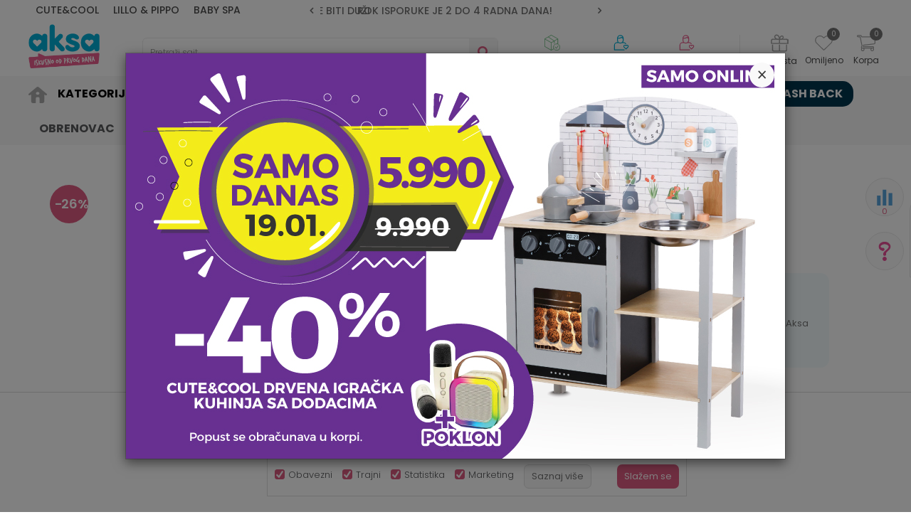

--- FILE ---
content_type: text/html; charset=UTF-8
request_url: https://www.aksa.rs/laze-i-dodaci/919-chicco-laza-physio-comfort-sil-6-16m-roze
body_size: 44783
content:
<!DOCTYPE html>
<html lang="sr">
<head>
            <meta name="viewport" content="width=device-width, initial-scale=1.0, maximum-scale=1.0,  minimum-scale=1.0, user-scalable=no" />
            
    <meta name="generator" content="NBSHOP 5.9.58" />
    <meta http-equiv="content-type" content="text/html; charset=UTF-8">
    <meta http-equiv="content-language" content="sr" />
    <meta http-equiv="X-UA-Compatible" content="IE=edge">
    <meta name="theme-color" content="">
    <meta name="msapplication-navbutton-color" content="">
    <meta name="apple-mobile-web-app-status-bar-style" content="">
    <link rel="canonical" href="https://www.aksa.rs/laze-i-dodaci/919-chicco-laza-physio-comfort-sil-6-16m-roze" />        <title>Chicco laža Physio Comfort sil. 6-16m, roze  | AKSA</title>
    <meta name="title" content="Chicco laža Physio Comfort sil. 6-16m, roze  | AKSA" />
    <meta name="description" content="Chicco je italijanski brend sa tradicijom dugom preko 60 godina. Laža je od silikona, za uzrast 6-12 meseci. Laža je ergonomskog oblika, obezbeđuje prostor z..." />
    <meta property="og:title" content="Chicco laža Physio Comfort sil. 6-16m, roze  | AKSA"/>
    <meta property="og:type" content="article" />
    <meta property="og:url" content="https://www.aksa.rs/laze-i-dodaci/919-chicco-laza-physio-comfort-sil-6-16m-roze" />
    <meta property="og:image" content="https://www.aksa.rs/files/images/slike_proizvoda/A008285.jpg"/>
    <meta property="og:image:url" content="https://www.aksa.rs/files/images/slike_proizvoda/A008285.jpg"/>
    <meta property="og:site_name" content="AKSA"/>
    <meta property="og:description" content="Chicco je italijanski brend sa tradicijom dugom preko 60 godina. Laža je od silikona, za uzrast 6-12 meseci. Laža je ergonomskog oblika, obezbeđuje prostor z..."/>
    <meta property="fb:admins" content=""/>
    <meta itemprop="name" content="Chicco laža Physio Comfort sil. 6-16m, roze  | AKSA">
    <meta itemprop="description" content="Chicco je italijanski brend sa tradicijom dugom preko 60 godina. Laža je od silikona, za uzrast 6-12 meseci. Laža je ergonomskog oblika, obezbeđuje prostor z...">
    <meta itemprop="image" content="https://www.aksa.rs/files/images/slike_proizvoda/A008285.jpg">
    <meta name="twitter:card" content="summary_large_image">
    <meta name="twitter:title" content="Chicco laža Physio Comfort sil. 6-16m, roze  | AKSA">
    <meta name="twitter:description" content="Chicco je italijanski brend sa tradicijom dugom preko 60 godina. Laža je od silikona, za uzrast 6-12 meseci. Laža je ergonomskog oblika, obezbeđuje prostor z...">
    <meta name="twitter:image" content="https://www.aksa.rs/files/images/slike_proizvoda/A008285.jpg">

<meta name="robots" content="index, follow">
    <link rel="icon" type="image/vnd.microsoft.icon" href="https://www.aksa.rs/files/images/2025/12/10/favicon.ico" />
    <link rel="shortcut icon" type="image/vnd.microsoft.icon" href="https://www.aksa.rs/files/images/2025/12/10/favicon.ico" />
    <link rel="stylesheet" href="https://www.aksa.rs/nb-public/themes/nbshop5_v5_8/_static/fonts/nbicon/style.css" type="text/css" />
        <link rel="stylesheet" href="https://www.aksa.rs/nb-public/themes/nbshop5_aksa/_static/css/nbcss/style.fonts.theme.css?ver=1000_9.1" /><link rel="stylesheet" href="https://www.aksa.rs/nb-public/themes/nbshop5_v5_8/_static/css/plugins/nb.core.plugins.min.css?ver=1000_9.1" /><link rel="stylesheet" href="https://www.aksa.rs/nb-public/themes/nbshop5_v5_8/_static/css/nbcss/style.fonts.css?ver=1000_9.1" /><link rel="stylesheet" href="https://www.aksa.rs/nb-public/themes/nbshop5_v5_8/_static/css/nbcss/style.typography.css?ver=1000_9.1" /><link rel="stylesheet" href="https://www.aksa.rs/nb-public/themes/nbshop5_aksa/_static/css/nbcss/style.typography.theme.css?ver=1000_9.1" /><link rel="stylesheet" href="https://www.aksa.rs/nb-public/themes/nbshop5_v5_8/_static/css/nbcss/style.helper.css?ver=1000_9.1" /><link rel="stylesheet" href="https://www.aksa.rs/nb-public/themes/nbshop5_v5_8/_static/css/nbcss/style.animation.css?ver=1000_9.1" /><link rel="stylesheet" href="https://www.aksa.rs/nb-public/themes/nbshop5_v5_8/_static/css/nbcss/style.basic.css?ver=1000_9.1" /><link rel="stylesheet" href="https://www.aksa.rs/nb-public/themes/nbshop5_aksa/_static/css/nbcss/style.basic.theme.css?ver=1000_9.1" /><link rel="stylesheet" href="https://www.aksa.rs/nb-public/themes/nbshop5_v5_8/_static/css/nbcss/style.article.css?ver=1000_9.1" /><link rel="stylesheet" href="https://www.aksa.rs/nb-public/themes/nbshop5_v5_8/_static/css/nbcss/style.product.css?ver=1000_9.1" /><link rel="stylesheet" href="https://www.aksa.rs/nb-public/themes/nbshop5_v5_8/_static/css/nbcss/style.cart.css?ver=1000_9.1" /><link rel="stylesheet" href="https://www.aksa.rs/nb-public/themes/nbshop5_v5_8/_static/css/nbcss/style.css?ver=1000_9.1" /><link rel="stylesheet" href="https://www.aksa.rs/nb-public/themes/nbshop5_v5_8/blocks/slider/headlines/style.css?ver=1000_9.1" /><link rel="stylesheet" href="https://www.aksa.rs/nb-public/themes/nbshop5_v5_8/_static/js/plugins/mainmenu/dropdown-effects/fade-down.css?ver=1000_9.1" /><link rel="stylesheet" href="https://www.aksa.rs/nb-public/themes/nbshop5_v5_8/_static/js/plugins/mainmenu/webslidemenu.css?ver=1000_9.1" /><link rel="stylesheet" href="https://www.aksa.rs/nb-public/themes/nbshop5_v5_8/_static/js/plugins/mainmenu/color-skins/white-gry.css?ver=1000_9.1" /><link rel="stylesheet" href="https://www.aksa.rs/nb-public/themes/nbshop5_v5_8/blocks/header/autocomplete_v1/style.css?ver=1000_9.1" /><link rel="stylesheet" href="https://www.aksa.rs/nb-public/themes/nbshop5_v5_8/blocks/header/search_autocomplate_article/style.css?ver=1000_9.1" /><link rel="stylesheet" href="https://www.aksa.rs/nb-public/themes/nbshop5_v5_8/blocks/header/search_autocomplate_catalog/style.css?ver=1000_9.1" /><link rel="stylesheet" href="https://www.aksa.rs/nb-public/themes/nbshop5_v5_8/blocks/product/product_loyalty_price/style.css?ver=1000_9.1" /><link rel="stylesheet" href="https://www.aksa.rs/nb-public/themes/nbshop5_v5_8/blocks/productcompare/sidebar_product_compare/style.css?ver=1000_9.1" /><link rel="stylesheet" href="https://www.aksa.rs/nb-public/themes/nbshop5_v5_8/blocks/breadcrumbs/style.css?ver=1000_9.1" /><link rel="stylesheet" href="https://www.aksa.rs/nb-public/themes/nbshop5_v5_8/blocks/product/images/fullscreen_product_slider/style.css?ver=1000_9.1" /><link rel="stylesheet" href="https://www.aksa.rs/nb-public/themes/nbshop5_v5_8/blocks/product/images/gallery_vertical/style.css?ver=1000_9.1" /><link rel="stylesheet" href="https://www.aksa.rs/nb-public/themes/nbshop5_v5_8/blocks/product/images/thumbs_vertical/style.css?ver=1000_9.1" /><link rel="stylesheet" href="https://www.aksa.rs/nb-public/themes/nbshop5_v5_8/blocks/product/images/main_slider/style.css?ver=1000_9.1" /><link rel="stylesheet" href="https://www.aksa.rs/nb-public/themes/nbshop5_v5_8/blocks/product/product_caption_list/list_image_sticker/style.css?ver=1000_9.1" /><link rel="stylesheet" href="https://www.aksa.rs/nb-public/themes/nbshop5_v5_8/blocks/product/product_detail/favorite/style.css?ver=1000_9.1" /><link rel="stylesheet" href="https://www.aksa.rs/nb-public/themes/nbshop5_v5_8/blocks/product/product_detail/modal_watch_button/style.css?ver=1000_9.1" /><link rel="stylesheet" href="https://www.aksa.rs/nb-public/themes/nbshop5_v5_8/blocks/product/product_detail/product_info/style.css?ver=1000_9.1" /><link rel="stylesheet" href="https://www.aksa.rs/nb-public/themes/nbshop5_v5_8/blocks/slider/grid/style.css?ver=1000_9.1" /><link rel="stylesheet" href="https://www.aksa.rs/nb-public/themes/nbshop5_v5_8/blocks/product/product_detail/product_rate/style.css?ver=1000_9.1" /><link rel="stylesheet" href="https://www.aksa.rs/nb-public/themes/nbshop5_v5_8/blocks/product/product_status/style.css?ver=1000_9.1" /><link rel="stylesheet" href="https://www.aksa.rs/nb-public/themes/nbshop5_v5_8/blocks/product/product_details_timer/style.css?ver=1000_9.1" /><link rel="stylesheet" href="https://www.aksa.rs/nb-public/themes/nbshop5_v5_8/blocks/indicator/indicator_product_details/combination_quantity/style.css?ver=1000_9.1" /><link rel="stylesheet" href="https://www.aksa.rs/nb-public/themes/nbshop5_v5_8/blocks/product/product_detail/product_characteristic/style.css?ver=1000_9.1" /><link rel="stylesheet" href="https://www.aksa.rs/nb-public/themes/nbshop5_v5_8/blocks/product/product_size/style.css?ver=1000_9.1" /><link rel="stylesheet" href="https://www.aksa.rs/nb-public/themes/nbshop5_v5_8/blocks/product/product_detail/combination_quantity/style.css?ver=1000_9.1" /><link rel="stylesheet" href="https://www.aksa.rs/nb-public/themes/nbshop5_v5_8/blocks/product/product_detail/product_buy/style.css?ver=1000_9.1" /><link rel="stylesheet" href="https://www.aksa.rs/nb-public/themes/nbshop5_v5_8/blocks/product/product_detail/add_for_product_subscription/style.css?ver=1000_9.1" /><link rel="stylesheet" href="https://www.aksa.rs/nb-public/themes/nbshop5_v5_8/blocks/product/product_detail/product_detail_comment/style.css?ver=1000_9.1" /><link rel="stylesheet" href="https://www.aksa.rs/nb-public/themes/nbshop5_v5_8/blocks/product/product_detail/product_price_calculate_credit/style.css?ver=1000_9.1" /><link rel="stylesheet" href="https://www.aksa.rs/nb-public/themes/nbshop5_v5_8/blocks/product/product_detail/baners_from_product_lists/style.css?ver=1000_9.1" /><link rel="stylesheet" href="https://www.aksa.rs/nb-public/themes/nbshop5_v5_8/blocks/product/product_slider/service_product/style.css?ver=1000_9.1" /><link rel="stylesheet" href="https://www.aksa.rs/nb-public/themes/nbshop5_v5_8/blocks/product/product_detail/product_not_allowed_buy/style.css?ver=1000_9.1" /><link rel="stylesheet" href="https://www.aksa.rs/nb-public/themes/nbshop5_v5_8/blocks/social/detail_social_share/style.css?ver=1000_9.1" /><link rel="stylesheet" href="https://www.aksa.rs/nb-public/themes/nbshop5_v5_8/blocks/slider/toggle_banner/style.css?ver=1000_9.1" /><link rel="stylesheet" href="https://www.aksa.rs/nb-public/themes/nbshop5_v5_8/blocks/product/tabs_generic/style_v7.css?ver=1000_9.1" /><link rel="stylesheet" href="https://www.aksa.rs/nb-public/themes/nbshop5_v5_8/blocks/indicator/indicator_availability_in_stores/style.css?ver=1000_9.1" /><link rel="stylesheet" href="https://www.aksa.rs/nb-public/themes/nbshop5_v5_8/blocks/comments/comments_two/style.css?ver=1000_9.1" /><link rel="stylesheet" href="https://www.aksa.rs/nb-public/themes/nbshop5_v5_8/blocks/comments/comments_content/style.css?ver=1000_9.1" /><link rel="stylesheet" href="https://www.aksa.rs/nb-public/themes/nbshop5_v5_8/blocks/product/product_detail/product_list_with_slider/style.css?ver=1000_9.1" /><link rel="stylesheet" href="https://www.aksa.rs/nb-public/themes/nbshop5_v5_8/blocks/product/product_list/quick_buy_color_size/style_v7.css?ver=1000_9.1" /><link rel="stylesheet" href="https://www.aksa.rs/nb-public/themes/nbshop5_v5_8/blocks/product/product_detail/fixed_product_add_to_cart_v4/style.css?ver=1000_9.1" /><link rel="stylesheet" href="https://www.aksa.rs/nb-public/themes/nbshop5_v5_8/blocks/product/featured_products/style.css?ver=1000_9.1" /><link rel="stylesheet" href="https://www.aksa.rs/nb-public/themes/nbshop5_v5_8/blocks/social/social_icons/style.css?ver=1000_9.1" /><link rel="stylesheet" href="https://www.aksa.rs/nb-public/themes/nbshop5_v5_8/blocks/footer/newsletter/style.css?ver=1000_9.1" /><link rel="stylesheet" href="https://www.aksa.rs/nb-public/themes/nbshop5_v5_8/blocks/slider/conpany_info_footer/style.css?ver=1000_9.1" /><link rel="stylesheet" href="https://www.aksa.rs/nb-public/themes/nbshop5_v5_8/blocks/footer/payment_card/style.css?ver=1000_9.1" /><link rel="stylesheet" href="https://www.aksa.rs/nb-public/themes/nbshop5_v5_8/blocks/footer/copyright/style.css?ver=1000_9.1" /><link rel="stylesheet" href="https://www.aksa.rs/nb-public/themes/nbshop5_v5_8/blocks/modals/popup_notification/style.css?ver=1000_9.1" /><link rel="stylesheet" href="https://www.aksa.rs/nb-public/themes/nbshop5_v5_8/blocks/modals/ticket_modal/style.css?ver=1000_9.1" /><link rel="stylesheet" href="https://www.aksa.rs/nb-public/themes/nbshop5_v5_8/blocks/product/product_details_iframe/style.css?ver=1000_9.1" /><link rel="stylesheet" href="https://www.aksa.rs/nb-public/themes/nbshop5_v5_8/blocks/product/images/gallery/style.css?ver=1000_9.1" /><link rel="stylesheet" href="https://www.aksa.rs/nb-public/themes/nbshop5_v5_8/blocks/product/product_detail/product_info/style.css?ver=1000_9.1" /><link rel="stylesheet" href="https://www.aksa.rs/nb-public/themes/nbshop5_v5_8/blocks/product/images/main_slider/style.css?ver=1000_9.1" /><link rel="stylesheet" href="https://www.aksa.rs/nb-public/themes/nbshop5_v5_8/blocks/product/product_detail/favorite/style.css?ver=1000_9.1" /><link rel="stylesheet" href="https://www.aksa.rs/nb-public/themes/nbshop5_v5_8/blocks/product/product_details_timer/style.css?ver=1000_9.1" /><link rel="stylesheet" href="https://www.aksa.rs/nb-public/themes/nbshop5_v5_8/blocks/product/product_size/style.css?ver=1000_9.1" /><link rel="stylesheet" href="https://www.aksa.rs/nb-public/themes/nbshop5_v5_8/blocks/product/product_detail/quantity_circle/style.css?ver=1000_9.1" /><link rel="stylesheet" href="https://www.aksa.rs/nb-public/themes/nbshop5_v5_8/blocks/product/product_detail/product_buy/style.css?ver=1000_9.1" /><link rel="stylesheet" href="https://www.aksa.rs/nb-public/themes/nbshop5_v5_8/blocks/product/product_detail/product_buy_bobble/style.css?ver=1000_9.1" /><link rel="stylesheet" href="https://www.aksa.rs/nb-public/themes/nbshop5_aksa/_static/css/nbcss/style.theme.css?ver=1000_9.1" /><link rel="stylesheet" href="https://www.aksa.rs/nb-public/themes/nbshop5_v5_8/_static/css/nbcss/style.responsive.md.css?ver=1000_9.1" /><link rel="stylesheet" href="https://www.aksa.rs/nb-public/themes/nbshop5_aksa/_static/css/nbcss/style.responsive.theme.md.css?ver=1000_9.1" /><link rel="stylesheet" href="https://www.aksa.rs/nb-public/themes/nbshop5_v5_8/_static/css/nbcss/style.responsive.sm.css?ver=1000_9.1" /><link rel="stylesheet" href="https://www.aksa.rs/nb-public/themes/nbshop5_aksa/_static/css/nbcss/style.responsive.theme.sm.css?ver=1000_9.1" /><link rel="stylesheet" href="https://www.aksa.rs/nb-public/themes/nbshop5_v5_8/_static/css/nbcss/style.responsive.xs.css?ver=1000_9.1" /><link rel="stylesheet" href="https://www.aksa.rs/nb-public/themes/nbshop5_aksa/_static/css/nbcss/style.responsive.theme.xs.css?ver=1000_9.1" /><link rel="stylesheet" href="https://www.aksa.rs/nb-public/themes/nbshop5_v5_8/_static/css/nbcss/style.responsive.xxs.css?ver=1000_9.1" /><link rel="stylesheet" href="https://www.aksa.rs/nb-public/themes/nbshop5_aksa/_static/css/nbcss/style.responsive.theme.xxs.css?ver=1000_9.1" />    
    
    
    <script type="text/javascript">
        var nb_site_url  = 'https://www.aksa.rs';
        var nb_site_url_with_country_lang  = 'https://www.aksa.rs';
        var nb_cart_page_url = 'https://www.aksa.rs/kupovina';
        var nb_active_page_url = 'https://www.aksa.rs/laze-i-dodaci/919-chicco-laza-physio-comfort-sil-6-16m-roze';
        var nb_type_page = 'product';
        var nb_type_page_object_id = '919';
        var nb_enable_lang = '';
        var nb_url_end_slesh = '';
        var nb_countryGeoId = '3';
        var nb_addressByCountryGeoId = '';
        var promoModalPopNumberDaysInit = 0;
        var showAllwaysOnHomePage = true;
        var resetCookieConfirm = false;
        var flowplayeryToken = '';
                        var nb_enableCzMap = false;
                var gtm_ga4_advanced = true;
        var gtm_ga4_analytics_id = 'G-D4V5JNW5XE';

        var specificCategoryMetric = false;
        var isSetPriceWithVAT = false;
        var showValueAsCurrentPrice = false;
        var ecommerceWrapVar = false;
        var noSearchResultsVar = false;
        var smartformId = '';
        var smartformErrorMessage = 'Pogrešno uneti podaci za smartform';
        var cookieSettingTypeVar = 'settingThree';
        var nb_lang = 'sr';
        
        
        var disableFBBrowserEvents = true;
        var fb_pixel_id = '';
        var fb_token = '';
        var fb_test_event_code = '';
        var metric_onload_event_id = typeof crypto.randomUUID === "function" ? crypto.randomUUID() : Date.now();
        var replaceIdWithCode = false;
        var startPager = parseInt(1);

        //SF variables
        var salesForceMID = '';
        var salesForceUniqueIdentifier = '';
        var salesForceConcept = '';
        var SFGrantType = 'client_credentials';
        var SFClientId= '';
        var SFClientSecret = '';
        var SFUniqueKey = '';
        var SFUrlKey = '';
        var SFTimezone = '';
        var SFConsentMode = 'nb_consent';
        var SFCharacterMapping = '';
    </script>

        <!-- Google Tag Manager -->
<script>(function(w,d,s,l,i){w[l]=w[l]||[];w[l].push({'gtm.start':
new Date().getTime(),event:'gtm.js'});var f=d.getElementsByTagName(s)[0],
j=d.createElement(s),dl=l!='dataLayer'?'&l='+l:'';j.async=true;j.src=
'https://www.googletagmanager.com/gtm.js?id='+i+dl;f.parentNode.insertBefore(j,f);
})(window,document,'script','dataLayer','GTM-PCXBDW7');</script>
<!-- End Google Tag Manager -->
<meta name="facebook-domain-verification" content="vqdj4kwl52d0xo70183vencfg8offj" />

<!-- Google tag (gtag.js) -->
<script async src="https://www.googletagmanager.com/gtag/js?id=AW-726668008"></script>
<script>
  window.dataLayer = window.dataLayer || [];
  function gtag(){dataLayer.push(arguments);}
  gtag('js', new Date());

  gtag('config', 'AW-726668008');
</script>

<script>
  gtag('event', 'page_view', {
    'send_to': 'AW-726668008',
    'value': 'replace with value',
    'items': [{
      'id': 'replace with value',
      'google_business_vertical': 'retail'
    }]
  });
</script>


<script>
  window.fbAsyncInit = function() {
    FB.init({
      appId      : '{your-app-id}',
      cookie     : true,
      xfbml      : true,
      version    : '{api-version}'
    });

    FB.AppEvents.logPageView();   

  };

 

//clarity
</script>

<script>
  !function(f,b,e,v,n,t,s)
  {if(f.fbq)return;n=f.fbq=function(){n.callMethod?
  n.callMethod.apply(n,arguments):n.queue.push(arguments)};
  if(!f._fbq)f._fbq=n;n.push=n;n.loaded=!0;n.version='2.0';
  n.queue=[];t=b.createElement(e);t.async=!0;
  t.src=v;s=b.getElementsByTagName(e)[0];
  s.parentNode.insertBefore(t,s)}(window, document,'script',
  'https://connect.facebook.net/en_US/fbevents.js');
  fbq('init', '1011522906447862');
  fbq('track', 'PageView');
</script>
<noscript>
  <img height="1" width="1" style="display:none" 
       src="https://www.facebook.com/tr?id=1011522906447862&ev=PageView&noscript=1"/>
</noscript>
<!-- End Facebook Pixel Code -->

<meta name="google-site-verification" content="TvNv9P7mdfWLBd6--QqoqJCC9Qx9ccH7ftqryKvwpHY" />
    

</head>
<body class="cc-srb lc-sr uc-product_list tp-product  b2c-users ">
<!-- Google Tag Manager (noscript) -->
<noscript><iframe src="https://www.googletagmanager.com/ns.html?id=GTM-N3MMN4J"
                  height="0" width="0" style="display:none;visibility:hidden"></iframe></noscript>
<!-- End Google Tag Manager (noscript) --><header class="header md-header header-v3 header-fixed-wrapper">

    
    <div class="block nav-mobile-icon wsmobileheader">
    <a id="wsnavtoggle" class="wsanimated-arrow"><span></span></a>
</div>    <div class="header-top">

        <div class="container">
            
            <div class="row">

                <div class="col-xs-12 col-sm-6 col-md-4 col-lg-3">
                    
    <nav class="block quick-links nav-header-top-logos">
        <ul class="nav nav-simple">
                            <li class="item">
                                            <a href="https://www.aksa.rs/proizvodi/cutecool-pl" title="CUTE&COOL" target="_self">
                                                                    <span>CUTE&COOL</span>
                                            </a>
                                    </li>
                            <li class="item">
                                            <a href="https://www.aksa.rs/proizvodi/lillo-pippo" title="LILLO & PIPPO" target="_self">
                                                                        <img src="/files/images/2023/3/14/lilo.svg" class="img-responsive" alt="LILLO & PIPPO" />
                                                <span>LILLO & PIPPO</span>
                                            </a>
                                    </li>
                            <li class="item">
                                            <a href="https://www.aksa.rs/proizvodi/baby-spa" title="BABY SPA" target="_self">
                                                                        <img src="/files/images/baby_spa.svg" class="img-responsive" alt="BABY SPA" />
                                                <span>BABY SPA</span>
                                            </a>
                                    </li>
                    </ul>
    </nav>
                </div>
                <div class="col-xs-12 hidden-sm col-md-4">
                    

    <div class="block slider handlines-sldier appear">

        <div class="slider-init"
             data-gtm-slider-items="4"
             data-gtm-slider-position="Header headlines" >

            
                <div class="item"
                     data-gtm-slider-name="ZBOG POVEĆANOG OBIMA POSLA ROK ISPORUKE MOŽE BITI DUŽI"
                     data-gtm-slider-creative=""
                     data-gtm-slider-id="2294"
                     data-promotion-item-id="2294">

                    <div class="content">
                        <div class="text-wrapper">
                                                        <div class="title"><a href="" title="ZBOG POVEĆANOG OBIMA POSLA ROK ISPORUKE MOŽE BITI DUŽI">ZBOG POVEĆANOG OBIMA POSLA ROK ISPORUKE MOŽE BITI DUŽI</a></div>
                                                        <div class="description"></div>
                            
                        </div>
                    </div>

                </div>

            
                <div class="item"
                     data-gtm-slider-name="ROK ISPORUKE JE 2 do 4 RADNA DANA!"
                     data-gtm-slider-creative=""
                     data-gtm-slider-id="5"
                     data-promotion-item-id="5">

                    <div class="content">
                        <div class="text-wrapper">
                                                        <div class="title"><a href="https://www.aksa.rs/isporuka" title="ROK ISPORUKE JE 2 do 4 RADNA DANA!">ROK ISPORUKE JE 2 do 4 RADNA DANA!</a></div>
                                                        <div class="description"></div>
                                                            <a href="https://www.aksa.rs/isporuka" title="ROK ISPORUKE JE 2 do 4 RADNA DANA!" class="btn btn-small hidden">
                                    Pogledaj više                                </a>
                            
                        </div>
                    </div>

                </div>

            
                <div class="item"
                     data-gtm-slider-name="PLAĆANJE DO 9 RATA!"
                     data-gtm-slider-creative=""
                     data-gtm-slider-id="3"
                     data-promotion-item-id="3">

                    <div class="content">
                        <div class="text-wrapper">
                                                        <div class="title"><a href="https://www.aksa.rs/nacini-placanja#na-rate" title="PLAĆANJE DO 9 RATA!">PLAĆANJE DO 9 RATA!</a></div>
                                                        <div class="description"></div>
                                                            <a href="https://www.aksa.rs/nacini-placanja#na-rate" title="PLAĆANJE DO 9 RATA!" class="btn btn-small hidden">
                                    Pogledaj više                                </a>
                            
                        </div>
                    </div>

                </div>

            
                <div class="item"
                     data-gtm-slider-name="CLICK & COLLECT ISPORUKA!"
                     data-gtm-slider-creative=""
                     data-gtm-slider-id="4"
                     data-promotion-item-id="4">

                    <div class="content">
                        <div class="text-wrapper">
                                                        <div class="title"><a href="https://www.aksa.rs/click-and-collect-u-aksi" title="CLICK & COLLECT ISPORUKA!">CLICK & COLLECT ISPORUKA!</a></div>
                                                        <div class="description"></div>
                                                            <a href="https://www.aksa.rs/click-and-collect-u-aksi" title="CLICK & COLLECT ISPORUKA!" class="btn btn-small hidden">
                                    Pogledaj više                                </a>
                            
                        </div>
                    </div>

                </div>

            
        </div>

        <div class="slider-arrows slider-navigation-absolute"></div>

    </div>

                </div>
                <div class="col-xs-12 col-sm-6 col-md-4 col-lg-5">
                    

    <div class="block social-share detail-social-share">
        <div class="share-text" >Podeli</div>
        <div class="item item-facebook">
            <a target="_blank" href="https://www.facebook.com/sharer/sharer.php?sdk=joey&u=https%3A%2F%2Fwww.aksa.rs%2Flaze-i-dodaci%2F919-chicco-laza-physio-comfort-sil-6-16m-roze&display=popup&ref=plugin&src=share_button" title="Facebook">
                <i class="icon fa fa-facebook" aria-hidden="true"></i>
            </a>
        </div>
        <div class="item item-twitter">
            <a target="_blank" href="https://twitter.com/share?url=https%3A%2F%2Fwww.aksa.rs%2Flaze-i-dodaci%2F919-chicco-laza-physio-comfort-sil-6-16m-roze" title="Tweet">
                <i class="icon fa fa-twitter" aria-hidden="true"></i>
            </a>
        </div>
        <div class="item item-whatsapp">
                            <a target="_blank" href="https://web.whatsapp.com/send?text=https%3A%2F%2Fwww.aksa.rs%2Flaze-i-dodaci%2F919-chicco-laza-physio-comfort-sil-6-16m-roze" data-action="share/whatsapp/share" title="WhatsApp">
                                        <i class="icon fa fa-whatsapp" aria-hidden="true"></i>
                </a>
        </div>

        <div class="item item-viber">
            <a target="_blank" id="viber_share"><i class="icon fa fa-volume-control-phone" title="Viber" aria-hidden="true"></i></a>
            <script>
                var buttonID = "viber_share";
                var text = "Pogledaj ovo";
                document.getElementById(buttonID)
                    .setAttribute('href', "https://3p3x.adj.st/?adjust_t=u783g1_kw9yml&adjust_fallback=https%3A%2F%2Fwww.viber.com%2F%3Futm_source%3DPartner%26utm_medium%3DSharebutton%26utm_campaign%3DDefualt&adjust_campaign=Sharebutton&adjust_deeplink=" + encodeURIComponent("viber://forward?text=" + encodeURIComponent(text + "\n " + window.location.href)));
            </script>

        </div>

        <div class="item item-email">
            <a href="mailto:?subject=Chicco laža Physio Comfort sil. 6-16m, roze &body=https%3A%2F%2Fwww.aksa.rs%2Flaze-i-dodaci%2F919-chicco-laza-physio-comfort-sil-6-16m-roze" title="Mail">
                <i class="icon fa fa-envelope" aria-hidden="true"></i>
            </a>
        </div>

        <div class="item item-pinterest">
            <a href="https://www.pinterest.com/pin/create/button/?url=https%3A%2F%2Fwww.aksa.rs%2Flaze-i-dodaci%2F919-chicco-laza-physio-comfort-sil-6-16m-roze&media=https://www.aksa.rs/files/images/slike_proizvoda/A008285.jpg&description=Chicco laža Physio Comfort sil. 6-16m, roze  | AKSA" data-pin-do="buttonPin" data-pin-config="above" title="Pinterest" target="_blank">
                <i class="fa fa-pinterest-p" aria-hidden="true"></i>
            </a>
        </div>

    </div>


                                    </div>

            </div>


            <div class="row">
                
<div  class="block logo" >
    <a  href="https://www.aksa.rs" title="AKSA">
        <img fetchpriority="high"  src="/files/images/2026/1/17/logo_new.png" class="img-responsive lozad"  title="AKSA" alt="AKSA">
    </a>
</div>

                
<div class="block autocomplete-button   autocomplete-button-simple autocomplete-button-one-row" tabindex="0" data-content="Pretraži sajt" title="Pretraži sajt" aria-label="Pretraži sajt" role="button">
                <span class="title">Pretraži sajt</span>
        <i class="icon fa fa-search" aria-hidden="true"></i>
</div>
                <div id="miniCartContent" class="block miniCartContent header-cart"></div>
                
<div id="miniFavContent" class="block header-favorite header-favorite-circle-top-right miniFavContent">
        <a href="https://www.aksa.rs/omiljeno/product" title="Omiljeno" aria-label="Omiljeno">
        
        <div class="icon-wrapper">
            <i class="icon fa fa-heart-o" aria-hidden="true"></i>
            <span class="description">Omiljeno</span>
        </div>
        <div class="header-carthor-total favorite-header-total">0</div>

    </a>
</div>
                
<div class="block header-shoppinglist">

    
        <a href="https://www.aksa.rs/gift-lista" title="Gift lista">

            <div class="icon-wrapper">
                <i class="icon fa fa-gift"></i>
                <span class="description">Gift lista</span>
            </div>
        </a>

    </div>
                <nav class="block user">
    <ul class="nav nav-simple">
        
            
                <li class="item item-login">
                    <a class="login-btn"  href="" data-permalink="https://www.aksa.rs/prijava?back_url=https://www.aksa.rs/laze-i-dodaci/919-chicco-laza-physio-comfort-sil-6-16m-roze" title="Prijavite se" data-toggle="modal" data-target="#login_modal">
                        <i class="icon fa fa-user" aria-hidden="true"></i>
                        <span>Prijavite se</span>
                    </a>
                </li>

                
                                    <li class="item item-register">
                        <a class="register-btn" href="" data-permalink="https://www.aksa.rs/registracija" title="Registrujte se" data-toggle="modal" data-target="#register_modal">
                            Registrujte se                        </a>
                    </li>
                
            
        
    </ul>
</nav>
                   <div class="order-status-header">
                    <a href="https://www.aksa.rs/pregled-statusa-porudzbine" title="Status porudžbine">
                        <div class="image"></div>
                        <div class="text">Status porudžbine</div>
                    </a>
                </div>

            </div>

        </div>

    </div>

    
<!-- Mobile Header -->
<!--<div class="wsmobileheader clearfix">-->
<!--    <a id="wsnavtoggle" class="wsanimated-arrow"><span></span></a>-->
<!--</div>-->

<div class="block headerfull  ">

    <div class="wsmain clearfix">

        <nav class="wsmenu clearfix   ">



                <ul class="wsmenu-list">

                    
                    <div class="nav-main-toplang country-button"></div>
                                            <div class="nav-main-useractions"></div>
                                        <li class=" has-img " aria-haspopup="true" >
                                <a class="navtext" style="background:" href="https://www.aksa.rs/" target="_self" title=" ">
                                <img src="/files/images/aksa/icon_home.png" alt=" " title=" " class="menu-img">
                                <span style="color:"> </span></a></li><li class="  level4" aria-haspopup="true" >
                                <a class="navtext" style="background:" href="https://www.aksa.rs/kategorije-proizvoda" target="_self" title="Kategorije">
                                
                                <span style="color:#000000">Kategorije</span></a><div class="wsshoptabing wtsdepartmentmenu clearfix">
                              <div class="wsshopwp clearfix ">
                                <ul class="wstabitem clearfix"><li class=" "><a href="https://www.aksa.rs/kolica-i-autosedista" target="_self" title="Kolica i auto sedišta"><div class="icon"><img src="/files/images/aksa/menu_ikonice/kolica.svg" alt="Kolica i auto sedišta" title="Kolica i auto sedišta" class="highlight-bg lozad"></div> Kolica i auto sedišta</a><div class="wstitemright clearfix">
                              <div class="container-fluid" style="background: url() bottom right no-repeat;">
                                <div class="row">
                                <div class="col-xs-12 col-sm-12" style="background: url() bottom right no-repeat;">
                                <div class="row"><div class="col-lg-12 col-md-12 col-xs-12 clearfix">
                            <ul class="wstliststy02 clearfix"><li class=" categories-read-more"><a href="https://www.aksa.rs/kolica-i-autosedista" target="_self" title="Kolica i auto sedišta">Kolica i auto sedišta</a><span><a href="https://www.aksa.rs/kolica-i-autosedista" target="_self" title="Kolica i auto sedišta">Pogledajte sve</a></span></li></li></ul></div><div class="col-lg-6 col-md-6 col-xs-12 clearfix">
                            <ul class="wstliststy02 clearfix"><li class=" wstheading clearfix"><a href="https://www.aksa.rs/kolica" target="_self" title="Kolica">Kolica</a></li><li class=" " ><a href="https://www.aksa.rs/kolica/" target="_self" title="Kolica za bebe"> Kolica za bebe</a></li><li class=" " ><a href="https://www.aksa.rs/kisobran-kolica" target="_self" title="Kišobran kolica"> Kišobran kolica</a></li><li class=" " ><a href="https://www.aksa.rs/duo-i-trio-sistemi" target="_self" title="Kolica za bebe 2u1 I 3u1"> Kolica za bebe 2u1 I 3u1</a></li><li class=" menu-read-more" ><a href="https://www.aksa.rs/kolica" target="_self" title="Pogledaj sve"> Pogledaj sve</a></li></li></ul></div><div class="col-lg-6 col-md-6 col-xs-12 clearfix">
                            <ul class="wstliststy02 clearfix"><li class=" wstheading clearfix"><a href="https://www.aksa.rs/auto-sedista" target="_self" title="Auto sedišta">Auto sedišta</a></li><li class=" " ><a href="https://www.aksa.rs/auto-sedista-0-36-kg" target="_self" title="Auto sediste od 0 do 36 kg"> Auto sediste od 0 do 36 kg</a></li><li class=" " ><a href="https://www.aksa.rs/auto-sedista-9-36-kg" target="_self" title="Auto sediste od 9 do 36 kg"> Auto sediste od 9 do 36 kg</a></li><li class=" " ><a href="https://www.aksa.rs/buster" target="_self" title="Buster sedište"> Buster sedište</a></li><li class=" menu-read-more" ><a href="https://www.aksa.rs/auto-sedista" target="_self" title="Pogledaj sve"> Pogledaj sve</a></li></li></ul></div></div></div><div class="col-xs-12 col-sm-3"></div>
                        </div>
                        </div>
                        </div></li><li class=" "><a href="https://www.aksa.rs/namestaj-i-oprema-za-bebe" target="_self" title="Nameštaj i oprema"><div class="icon"><img src="/files/images/aksa/menu_ikonice/Namestaj.svg" alt="Nameštaj i oprema" title="Nameštaj i oprema" class="highlight-bg lozad"></div> Nameštaj i oprema</a><div class="wstitemright clearfix">
                              <div class="container-fluid" style="background: url() bottom right no-repeat;">
                                <div class="row">
                                <div class="col-xs-12 col-sm-12" style="background: url() bottom right no-repeat;">
                                <div class="row"><div class="col-lg-12 col-md-12 col-xs-12 clearfix">
                            <ul class="wstliststy02 clearfix"><li class=" categories-read-more"><a href="https://www.aksa.rs/namestaj-i-oprema-za-bebe" target="_self" title="Nameštaj">Nameštaj</a><span><a href="https://www.aksa.rs/namestaj-i-oprema-za-bebe" target="_self" title="Nameštaj">Pogledajte sve</a></span></li></li></ul></div><div class="col-lg-3 col-md-3 col-xs-12 clearfix">
                            <ul class="wstliststy02 clearfix"><li class=" wstheading clearfix"><a href="https://www.aksa.rs/namestaj/" target="_self" title="Nameštaj">Nameštaj</a></li><li class=" " ><a href="https://www.aksa.rs/duseci/" target="_self" title="Dušeci"> Dušeci</a></li><li class=" " ><a href="https://www.aksa.rs/drveni-kreveci/" target="_self" title="Drveni kreveci"> Drveni kreveci</a></li><li class=" " ><a href="https://www.aksa.rs/kolevke/" target="_self" title="Kolevke"> Kolevke</a></li><li class=" " ><a href="https://www.aksa.rs/lezaljke/" target="_self" title="Ležaljke za bebe"> Ležaljke za bebe</a></li><li class=" " ><a href="https://www.aksa.rs/ljuljaske/" target="_self" title="Ljuljaške za bebe"> Ljuljaške za bebe</a></li><li class=" " ><a href="https://www.aksa.rs/prenosivi-kreveci/" target="_self" title="Prenosivi kreveci"> Prenosivi kreveci</a></li><li class=" " ><a href="https://www.aksa.rs/hranilice/" target="_self" title="Hranilice za bebe"> Hranilice za bebe</a></li><li class=" " ><a href="https://www.aksa.rs/pultevi-za-presvlacenje-bebe/" target="_self" title="Pultevi za presvlačenje bebe"> Pultevi za presvlačenje bebe</a></li><li class=" " ><a href="https://www.aksa.rs/dupci/" target="_self" title="Dupci"> Dupci</a></li><li class=" menu-read-more" ><a href="https://www.aksa.rs/namestaj" target="_self" title="Pogledaj sve"> Pogledaj sve</a></li></li></ul></div><div class="col-lg-3 col-md-3 col-xs-12 clearfix">
                            <ul class="wstliststy02 clearfix"><li class=" wstheading clearfix"><a href="https://www.aksa.rs/nosiljke/" target="_self" title="Nosiljka za bebe">Nosiljka za bebe</a></li><li class=" " ><a href="https://www.aksa.rs/kengur-nosiljke/" target="_self" title="Kengur nosiljke"> Kengur nosiljke</a></li><li class=" " ><a href="https://www.aksa.rs/korpe-nosiljke/" target="_self" title="Korpe nosiljke"> Korpe nosiljke</a></li></li></ul></div><div class="col-lg-3 col-md-3 col-xs-12 clearfix">
                            <ul class="wstliststy02 clearfix"><li class=" wstheading clearfix"><a href="https://www.aksa.rs/kucna-medicina" target="_self" title="Oprema za kuću">Oprema za kuću</a></li><li class=" " ><a href="https://www.aksa.rs/kucna-medicina" target="_self" title="Kućna medicina"> Kućna medicina</a></li><li class=" " ><a href="https://www.aksa.rs/oprema-za-kupatilo" target="_self" title="Oprema za kupatilo"> Oprema za kupatilo</a></li><li class=" " ><a href="https://www.aksa.rs/bezbednost-beba-i-dece" target="_self" title="Bezbednost beba i dece"> Bezbednost beba i dece</a></li><li class=" menu-read-more" ><a href="https://www.aksa.rs/namestaj-i-oprema-za-bebe/" target="_self" title="Pogledaj sve"> Pogledaj sve</a></li></li></ul></div></div></div><div class="col-xs-12 col-sm-3"></div>
                        </div>
                        </div>
                        </div></li><li class=" "><a href="https://www.aksa.rs/" target="_self" title="Tekstilno opremanje"><div class="icon"><img src="/files/images/2024/7/4/tekstilno-opremanje-50x50.png" alt="Tekstilno opremanje" title="Tekstilno opremanje" class="highlight-bg lozad"></div> Tekstilno opremanje</a><div class="wstitemright clearfix">
                              <div class="container-fluid" style="background: url() bottom right no-repeat;">
                                <div class="row">
                                <div class="col-xs-12 col-sm-12" style="background: url() bottom right no-repeat;">
                                <div class="row"><div class="col-lg-4 col-md-4 col-xs-12 clearfix">
                            <ul class="wstliststy02 clearfix"><li class=" wstheading clearfix"><a href="https://www.aksa.rs/sitna-oprema-i-posteljine" target="_self" title="Dečije posteljine ">Dečije posteljine </a></li><li class=" " ><a href="https://www.aksa.rs/posteljine/" target="_self" title="Posteljine "> Posteljine </a></li><li class=" " ><a href="https://www.aksa.rs/jastuci-i-jastucnice/" target="_self" title="Jastuci i jastučnice"> Jastuci i jastučnice</a></li><li class=" " ><a href="https://www.aksa.rs/prekrivaci-jorgani-i-cebad/" target="_self" title="Prekrivači, jorgani i ćebad"> Prekrivači, jorgani i ćebad</a></li><li class=" " ><a href="https://www.aksa.rs/carsavi-i-podmetaci/" target="_self" title="Čaršavi i podmetači"> Čaršavi i podmetači</a></li><li class=" " ><a href="https://www.aksa.rs/proizvodi/ogradice" target="_self" title="Ogradice"> Ogradice</a></li><li class=" " ><a href="https://www.aksa.rs/vrece-za-spavanje/" target="_self" title="Vreće za spavanje"> Vreće za spavanje</a></li><li class=" menu-read-more" ><a href="https://www.aksa.rs/sitna-oprema-i-posteljine/" target="_self" title="Pogledaj sve"> Pogledaj sve</a></li></li></ul></div><div class="col-lg-4 col-md-4 col-xs-12 clearfix">
                            <ul class="wstliststy02 clearfix"><li class=" wstheading clearfix"><a href="https://www.aksa.rs/oprema-za-mame" target="_self" title="Oprema za mame">Oprema za mame</a></li><li class=" " ><a href="https://www.aksa.rs/grudnjaci/" target="_self" title="Grudnjaci"> Grudnjaci</a></li><li class=" " ><a href="https://www.aksa.rs/steznici-i-pojasevi/" target="_self" title="Steznici i pojasevi"> Steznici i pojasevi</a></li><li class=" " ><a href="https://www.aksa.rs/ves-za-mame/" target="_self" title="Spavaćice i veš za trudnice i dojilje"> Spavaćice i veš za trudnice i dojilje</a></li><li class=" " ><a href="https://www.aksa.rs/proizvodi?search=hulahop+za+trudnice" target="_self" title="Hulahop za trudnice"> Hulahop za trudnice</a></li><li class=" " ><a href="https://www.aksa.rs/torbe-za-bebine-stvari/" target="_self" title="Torbe za bebine stvari"> Torbe za bebine stvari</a></li><li class=" menu-read-more" ><a href="https://www.aksa.rs/oprema-za-mame/" target="_self" title="Pogledaj sve"> Pogledaj sve</a></li></li></ul></div><div class="col-lg-4 col-md-4 col-xs-12 clearfix">
                            <ul class="wstliststy02 clearfix"><li class=" wstheading clearfix">Tekstilne pelene</li><li class=" " ><a href="https://www.aksa.rs/tetra-pelene/" target="_self" title="Tetra pelene"> Tetra pelene</a></li><li class=" " ><a href="https://www.aksa.rs/svedske-pelene/" target="_self" title="Švedske pelene"> Švedske pelene</a></li><li class=" " ><a href="https://www.aksa.rs/" target="_self" title="Gaće za odvikavanje i zaštitu od mokrenja"> Gaće za odvikavanje i zaštitu od mokrenja</a></li></li></ul></div><div class="col-lg-4 col-md-4 col-xs-12 clearfix">
                            <ul class="wstliststy02 clearfix"><li class=" wstheading clearfix"><a href="https://www.aksa.rs/peskiri-i-setovi-za-kupanje/" target="_self" title="Peškiri i setovi za kupanje">Peškiri i setovi za kupanje</a></li><li class=" " ><a href="https://www.aksa.rs/peskiri-i-setovi-za-kupanje/" target="_self" title="Peškiri "> Peškiri </a></li><li class=" " ><a href="https://www.aksa.rs/" target="_self" title="Bademantili"> Bademantili</a></li><li class=" " ><a href="https://www.aksa.rs/proizvodi/lillo-pippo+jollein+stefan?search=pon%C4%8Do" target="_self" title="Pončo"> Pončo</a></li></li></ul></div><div class="col-lg-4 col-md-4 col-xs-12 clearfix">
                            <ul class="wstliststy02 clearfix"><li class=" wstheading clearfix">Dodatna oprema za bebe</li><li class=" " ><a href="https://www.aksa.rs/portikle/" target="_self" title="Portikle"> Portikle</a></li><li class=" " ><a href="https://www.aksa.rs/kapice-rukavice-i-popkice-za-bebe" target="_self" title="Kape, rukavice i popke"> Kape, rukavice i popke</a></li><li class=" " ><a href="https://www.aksa.rs/proizvodi?search=neseseri+za+krevetac" target="_self" title="Neseseri za krevetac"> Neseseri za krevetac</a></li><li class=" " ><a href="https://www.aksa.rs/proizvodi/lillo-pippo+baby-tekstil+deksi+doomoo+elo-+jungle?search=gnezdo" target="_self" title="Gnezda"> Gnezda</a></li><li class=" " ><a href="https://www.aksa.rs/proizvodi/cybex+baby-tekstil+chicco-juvenile+deksi+leclerc?search=dunjica" target="_self" title="Dunjice"> Dunjice</a></li><li class=" " ><a href="https://www.aksa.rs/namestaj-i-oprema-za-bebe/?search=baldahin" target="_self" title="Baldahini i nosači"> Baldahini i nosači</a></li></li></ul></div><div class="col-lg-4 col-md-4 col-xs-12 clearfix">
                            <ul class="wstliststy02 clearfix"><li class=" wstheading clearfix"><a href="https://www.aksa.rs/kucni-tekstil" target="_self" title="Kućni tekstil">Kućni tekstil</a></li><li class=" " ><a href="https://www.aksa.rs/posteljine-i-posteljni-delovi" target="_self" title="Posteljine"> Posteljine</a></li><li class=" " ><a href="https://www.aksa.rs/jorgani-prekrivaci-cebad/" target="_self" title="Prekrivači i jorgani"> Prekrivači i jorgani</a></li></li></ul></div></div></div><div class="col-xs-12 col-sm-3"></div>
                        </div>
                        </div>
                        </div></li><li class=" "><a href="https://www.aksa.rs/igracke-i-knjizara" target="_self" title="Igračke i knjižara"><div class="icon"><img src="/files/images/2023/4/21/Aksa_igracke.svg" alt="Igračke i knjižara" title="Igračke i knjižara" class="highlight-bg lozad"></div> Igračke i knjižara</a><div class="wstitemright clearfix">
                              <div class="container-fluid" style="background: url() bottom right no-repeat;">
                                <div class="row">
                                <div class="col-xs-12 col-sm-12" style="background: url() bottom right no-repeat;">
                                <div class="row"><div class="col-lg-12 col-md-12 col-xs-12 clearfix">
                            <ul class="wstliststy02 clearfix"><li class=" categories-read-more"><a href="https://www.aksa.rs/igracke-i-knjizara" target="_self" title="Igračke i knjižare">Igračke i knjižare</a><span><a href="https://www.aksa.rs/igracke-i-knjizara" target="_self" title="Igračke i knjižare">Pogledajte sve</a></span></li></li></ul></div><div class="col-lg-4 col-md-4 col-xs-12 clearfix">
                            <ul class="wstliststy02 clearfix"><li class=" wstheading clearfix"><a href="https://www.aksa.rs/igracke-za-bebe" target="_self" title="Igračke za bebe">Igračke za bebe</a></li><li class=" " ><a href="https://www.aksa.rs/vrteske-za-krevetac" target="_self" title="Vrteška za krevetac"> Vrteška za krevetac</a></li><li class=" " ><a href="https://www.aksa.rs/gimnastike-i-podloge-za-igru" target="_self" title="Podloga za igru"> Podloga za igru</a></li><li class=" " ><a href="https://www.aksa.rs/prve-igracke/" target="_self" title="Prve igračke"> Prve igračke</a></li><li class=" " ><a href="https://www.aksa.rs/edukativne-igracke-za-najmlade/" target="_self" title="Edukativne igračke"> Edukativne igračke</a></li><li class=" menu-read-more" ><a href="https://www.aksa.rs/igracke-za-bebe/" target="_self" title="Pogledaj sve"> Pogledaj sve</a></li></li></ul></div><div class="col-lg-4 col-md-4 col-xs-12 clearfix">
                            <ul class="wstliststy02 clearfix"><li class=" wstheading clearfix"><a href="https://www.aksa.rs/igracke-za-decu" target="_self" title="Igračke za decu">Igračke za decu</a></li><li class=" " ><a href="https://www.aksa.rs/proizvodi/zabava-na-tockovima-2025" target="_self" title="Zabava na točkovima"> Zabava na točkovima</a></li><li class=" " ><a href="https://www.aksa.rs/igracke-i-vozila-za-dvoriste-i-plazu/" target="_self" title="Igračke za dvorište, plažu i bazeni"> Igračke za dvorište, plažu i bazeni</a></li><li class=" " ><a href="https://www.aksa.rs/igracke-za-decu/devojcice/" target="_self" title="Igračke za devojčice"> Igračke za devojčice</a></li><li class=" " ><a href="https://www.aksa.rs/igracke-za-decu/decaci/" target="_self" title="Igračke za dečake"> Igračke za dečake</a></li><li class=" " ><a href="https://www.aksa.rs/lutke/" target="_self" title="Lutke"> Lutke</a></li><li class=" " ><a href="https://www.aksa.rs/drustvene-igre/" target="_self" title="Društvene igre za decu"> Društvene igre za decu</a></li><li class=" " ><a href="https://www.aksa.rs/drvene-igracke/" target="_self" title="Drvene igračke za decu"> Drvene igračke za decu</a></li><li class=" " ><a href="https://www.aksa.rs/kocke/" target="_self" title="Kocke za decu"> Kocke za decu</a></li><li class=" menu-read-more" ><a href="https://www.aksa.rs/igracke-za-decu/" target="_self" title="Pogledaj sve"> Pogledaj sve</a></li></li></ul></div><div class="col-lg-4 col-md-4 col-xs-12 clearfix">
                            <ul class="wstliststy02 clearfix"><li class=" wstheading clearfix"><a href="https://www.aksa.rs/knjizara" target="_self" title="Knjižara">Knjižara</a></li><li class=" " ><a href="https://www.aksa.rs/bojanke-i-slikovnice/" target="_self" title="Bojanke za decu"> Bojanke za decu</a></li><li class=" " ><a href="https://www.aksa.rs/knjige-za-bebe-i-decu/" target="_self" title="Knjige za bebe i decu"> Knjige za bebe i decu</a></li><li class=" " ><a href="https://www.aksa.rs/predskolski-i-skolski-pribor/" target="_self" title="Predškolski i školski pribor"> Predškolski i školski pribor</a></li><li class=" menu-read-more" ><a href="https://www.aksa.rs/knjizara/" target="_self" title="Pogledaj sve"> Pogledaj sve</a></li></li></ul></div></div></div><div class="col-xs-12 col-sm-3"></div>
                        </div>
                        </div>
                        </div></li><li class=" "><a href="https://www.aksa.rs/kategorija-odeca-obuca" target="_self" title="Odeća i obuća"><div class="icon"><img src="/files/images/aksa/menu_ikonice/Odeca.svg" alt="Odeća i obuća" title="Odeća i obuća" class="highlight-bg lozad"></div> Odeća i obuća</a><div class="wstitemright clearfix">
                              <div class="container-fluid" style="background: url() bottom right no-repeat;">
                                <div class="row">
                                <div class="col-xs-12 col-sm-12" style="background: url() bottom right no-repeat;">
                                <div class="row"><div class="col-lg-12 col-md-12 col-xs-12 clearfix">
                            <ul class="wstliststy02 clearfix"><li class=" categories-read-more"><a href="https://www.aksa.rs/kategorija-odeca-obuca" target="_self" title="Odeća i obuća">Odeća i obuća</a><span><a href="https://www.aksa.rs/kategorija-odeca-obuca" target="_self" title="Odeća i obuća">Pogledajte sve</a></span></li></li></ul></div><div class="col-lg-3 col-md-3 col-xs-12 clearfix">
                            <ul class="wstliststy02 clearfix"><li class=" wstheading clearfix"><a href="https://www.aksa.rs/odeca" target="_self" title="Odeća za bebe">Odeća za bebe</a></li><li class=" " ><a href="https://www.aksa.rs/benkice/" target="_self" title="Benkice za bebe"> Benkice za bebe</a></li><li class=" " ><a href="https://www.aksa.rs/bodici-i-bodi-benkice/" target="_self" title="Bodići za bebe"> Bodići za bebe</a></li><li class=" " ><a href="https://www.aksa.rs/kompleti-za-bebe/" target="_self" title="Kompleti za bebe"> Kompleti za bebe</a></li><li class=" " ><a href="https://www.aksa.rs/pantalonice-za-bebe/" target="_self" title="Pantalone za bebe"> Pantalone za bebe</a></li><li class=" " ><a href="https://www.aksa.rs/zeke-i-strample/" target="_self" title="Zeke i štrample"> Zeke i štrample</a></li><li class=" menu-read-more" ><a href="https://www.aksa.rs/odeca-za-bebe/" target="_self" title="Pogledaj sve"> Pogledaj sve</a></li></li></ul></div><div class="col-lg-3 col-md-3 col-xs-12 clearfix">
                            <ul class="wstliststy02 clearfix"><li class=" wstheading clearfix"><a href="https://www.aksa.rs/odeca-za-decu/" target="_self" title="Odeća za decu">Odeća za decu</a></li><li class=" " ><a href="https://www.aksa.rs/majice/" target="_self" title="Majice za decu"> Majice za decu</a></li><li class=" " ><a href="https://www.aksa.rs/duksevi/" target="_self" title="Duksevi za decu"> Duksevi za decu</a></li><li class=" " ><a href="https://www.aksa.rs/suknje-i-haljine/" target="_self" title="Haljine i suknje za devojcice"> Haljine i suknje za devojcice</a></li><li class=" " ><a href="https://www.aksa.rs/helanke/" target="_self" title="Helanke za devojcice"> Helanke za devojcice</a></li><li class=" " ><a href="https://www.aksa.rs/trenerke-i-donji-delovi-trenerke/" target="_self" title="Trenerke i donji delovi trenerke"> Trenerke i donji delovi trenerke</a></li><li class=" " ><a href="https://www.aksa.rs/kupaci-kostimi/" target="_self" title="Kupaći kostimi"> Kupaći kostimi</a></li><li class=" " ><a href="https://www.aksa.rs/pidzame-spavacice-i-bade-mantili/" target="_self" title="Pidzame za decu"> Pidzame za decu</a></li><li class=" " ><a href="https://www.aksa.rs/carape/" target="_self" title="Čarape"> Čarape</a></li><li class=" " ><a href="https://www.aksa.rs/accesseories/" target="_self" title="Nakit"> Nakit</a></li><li class=" " ><a href="https://www.aksa.rs/snalice-gumice-za-kosu-rajfovi/" target="_self" title="Šnalice, gumice za kosu"> Šnalice, gumice za kosu</a></li><li class=" " ><a href="https://www.aksa.rs/kape-salovi-i-rukavice/" target="_self" title="Kape, šalovi i rukavice"> Kape, šalovi i rukavice</a></li><li class=" menu-read-more" ><a href="https://www.aksa.rs/odeca-za-decu/" target="_self" title="Pogledaj sve"> Pogledaj sve</a></li></li></ul></div><div class="col-lg-3 col-md-3 col-xs-12 clearfix">
                            <ul class="wstliststy02 clearfix"><li class=" wstheading clearfix"><a href="https://www.aksa.rs/obuca" target="_self" title="Obuća">Obuća</a></li><li class=" " ><a href="https://www.aksa.rs/patike/" target="_self" title="Patike za decu"> Patike za decu</a></li><li class=" " ><a href="https://www.aksa.rs/cipele/" target="_self" title="Cipele za decu"> Cipele za decu</a></li><li class=" " ><a href="https://www.aksa.rs/sandale-i-polusandale/" target="_self" title="Sandale za devojčice"> Sandale za devojčice</a></li><li class=" " ><a href="https://www.aksa.rs/baletanke/" target="_self" title="Balentanke za devojčice"> Balentanke za devojčice</a></li><li class=" " ><a href="https://www.aksa.rs/patofne/" target="_self" title="Patofne"> Patofne</a></li><li class=" " ><a href="https://www.aksa.rs/cizme/" target="_self" title="Čizme za decu"> Čizme za decu</a></li><li class=" " ><a href="https://www.aksa.rs/gumene-cizme/" target="_self" title="Gumene čizme"> Gumene čizme</a></li><li class=" " ><a href="https://www.aksa.rs/nehodajuca-obuca/" target="_self" title="Nehodajuća obuća"> Nehodajuća obuća</a></li><li class=" " ><a href="https://www.aksa.rs/papuce/lillo-pippo+frogy+gezer" target="_self" title="Papuče"> Papuče</a></li><li class=" menu-read-more" ><a href="https://www.aksa.rs/obuca" target="_self" title="Pogledaj sve"> Pogledaj sve</a></li></li></ul></div><div class="col-lg-3 col-md-3 col-xs-12 clearfix">
                            <ul class="wstliststy02 clearfix"><li class=" wstheading clearfix">Obuća za odrasle</li><li class=" " ><a href="https://www.aksa.rs/proizvodi/grubin-klompe-za-zene" target="_self" title="Klompe za žene"> Klompe za žene</a></li><li class=" " ><a href="https://www.aksa.rs/proizvodi/grubin-papuce-za-zene" target="_self" title="Papuče za žene"> Papuče za žene</a></li><li class=" " ><a href="https://www.aksa.rs/proizvodi/eva-light-papuce-zene" target="_self" title="Eva light papuče žene"> Eva light papuče žene</a></li><li class=" " ><a href="https://www.aksa.rs/proizvodi/grubin-sandale-polusandale-zene" target="_self" title="Sandale i polusandale za žene"> Sandale i polusandale za žene</a></li><li class=" " ><a href="https://www.aksa.rs/proizvodi/grubin-klompe-muskarci" target="_self" title="Klompe za muškarce"> Klompe za muškarce</a></li><li class=" " ><a href="https://www.aksa.rs/proizvodi/grubin-papuce-muskarci" target="_self" title="Papuče i sandale za muškarce"> Papuče i sandale za muškarce</a></li></li></ul></div></div></div><div class="col-xs-12 col-sm-3"></div>
                        </div>
                        </div>
                        </div></li><li class=" "><a href="https://www.aksa.rs/ishrana" target="_self" title="Ishrana"><div class="icon"><img src="/files/images/aksa/menu_ikonice/ishrana.svg" alt="Ishrana" title="Ishrana" class="highlight-bg lozad"></div> Ishrana</a><div class="wstitemright clearfix">
                              <div class="container-fluid" style="background: url() bottom right no-repeat;">
                                <div class="row">
                                <div class="col-xs-12 col-sm-9" style="background: url() bottom right no-repeat;">
                                <div class="row"><div class="col-lg-12 col-md-12 col-xs-12 clearfix">
                            <ul class="wstliststy02 clearfix"><li class=" categories-read-more"><a href="https://www.aksa.rs/ishrana" target="_self" title="Ishrana za bebu i decu">Ishrana za bebu i decu</a><span><a href="https://www.aksa.rs/ishrana" target="_self" title="Ishrana za bebu i decu">Pogledajte sve</a></span></li></li></ul></div><div class="col-lg-4 col-md-4 col-xs-12 clearfix">
                            <ul class="wstliststy02 clearfix"><li class=" wstheading clearfix"><a href="https://www.aksa.rs/hrana-za-bebe-i-decu/" target="_self" title="Hrana za bebe i decu">Hrana za bebe i decu</a></li><li class=" " ><a href="https://www.aksa.rs/mlecne-formule/" target="_self" title="Mleko za bebe"> Mleko za bebe</a></li><li class=" " ><a href="https://www.aksa.rs/gotove-kasice-i-deserti/" target="_self" title="Kašice za bebe"> Kašice za bebe</a></li><li class=" " ><a href="https://www.aksa.rs/instant-kase-za-bebe/" target="_self" title="Žitarice za bebe"> Žitarice za bebe</a></li><li class=" menu-read-more" ><a href="https://www.aksa.rs/ishrana/" target="_self" title="Pogledaj sve"> Pogledaj sve</a></li></li></ul></div><div class="col-lg-4 col-md-4 col-xs-12 clearfix">
                            <ul class="wstliststy02 clearfix"><li class=" wstheading clearfix"><a href="https://www.aksa.rs/flasice-i-cucle" target="_self" title="Flašice i cucle">Flašice i cucle</a></li><li class=" " ><a href="https://www.aksa.rs/flasice/" target="_self" title="Flašice za bebe"> Flašice za bebe</a></li><li class=" " ><a href="https://www.aksa.rs/cucle/" target="_self" title="Cucle za bebe"> Cucle za bebe</a></li><li class=" menu-read-more" ><a href="https://www.aksa.rs/flasice-i-cucle/" target="_self" title="Pogledaj sve"> Pogledaj sve</a></li></li></ul></div><div class="col-lg-4 col-md-4 col-xs-12 clearfix">
                            <ul class="wstliststy02 clearfix"><li class=" wstheading clearfix"><a href="https://www.aksa.rs/pribor-i-posude-za-hranjenje/" target="_self" title="Pribor za jelo">Pribor za jelo</a></li><li class=" " ><a href="https://www.aksa.rs/tanjiri-i-cinije/" target="_self" title="Tanjiri i činije"> Tanjiri i činije</a></li><li class=" " ><a href="https://www.aksa.rs/case-i-solje/" target="_self" title="Čase i šolje"> Čase i šolje</a></li><li class=" " ><a href="https://www.aksa.rs/portikle/" target="_self" title="Portikle za bebe"> Portikle za bebe</a></li><li class=" " ><a href="https://www.aksa.rs/escajg/" target="_self" title="Escajg za bebe"> Escajg za bebe</a></li><li class=" menu-read-more" ><a href="https://www.aksa.rs/pribor-i-posude-za-hranjenje/" target="_self" title="Pogledaj sve"> Pogledaj sve</a></li></li></ul></div><div class="col-lg-4 col-md-4 col-xs-12 clearfix">
                            <ul class="wstliststy02 clearfix"><li class=" wstheading clearfix"><a href="https://www.aksa.rs/laze-i-glodalice" target="_self" title="Laže i glodalice">Laže i glodalice</a></li><li class=" " ><a href="https://www.aksa.rs/laze-i-dodaci/" target="_self" title="Varalice za bebe"> Varalice za bebe</a></li><li class=" " ><a href="https://www.aksa.rs/glodalice/" target="_self" title="Glodalice za bebe"> Glodalice za bebe</a></li><li class=" menu-read-more" ><a href="https://www.aksa.rs/laze-i-glodalice/" target="_self" title="Pogledaj sve"> Pogledaj sve</a></li></li></ul></div><div class="col-lg-4 col-md-4 col-xs-12 clearfix">
                            <ul class="wstliststy02 clearfix"><li class=" wstheading clearfix"><a href="https://www.aksa.rs/aparati" target="_self" title="Aparati">Aparati</a></li><li class=" " ><a href="https://www.aksa.rs/blenderi/" target="_self" title="Blender za bebe"> Blender za bebe</a></li><li class=" " ><a href="https://www.aksa.rs/grejaci/" target="_self" title="Grejač za flasice"> Grejač za flasice</a></li><li class=" menu-read-more" ><a href="https://www.aksa.rs/aparati/" target="_self" title="Pogledaj sve"> Pogledaj sve</a></li></li></ul></div><div class="col-lg-4 col-md-4 col-xs-12 clearfix">
                            <ul class="wstliststy02 clearfix"><li class=" wstheading clearfix"><a href="https://www.aksa.rs/dojenje" target="_self" title="Dojenje">Dojenje</a></li><li class=" " ><a href="https://www.aksa.rs/pumpice-za-izmlazanje/" target="_self" title="Pumpica za izmuzavanje "> Pumpica za izmuzavanje </a></li><li class=" " ><a href="https://www.aksa.rs/vestacke-bradavice-i-pumpice-za-bradavice/" target="_self" title="Silikonske bradavice"> Silikonske bradavice</a></li><li class=" " ><a href="https://www.aksa.rs/dozeri-za-mleko/" target="_self" title="Dozari za mleko u prahu"> Dozari za mleko u prahu</a></li><li class=" menu-read-more" ><a href="https://www.aksa.rs/dojenje" target="_self" title="Pogledaj sve"> Pogledaj sve</a></li></li></ul></div></div></div><div class="col-xs-12 col-sm-3">
</div>
                        </div>
                        </div>
                        </div></li><li class=" categories-read-more"><a href="https://www.aksa.rs/kozmetika-i-nega/" target="_self" title="Kozmetika i nega"><div class="icon"><img src="/files/images/aksa/menu_ikonice/kozmetika.svg" alt="Kozmetika i nega" title="Kozmetika i nega" class="highlight-bg lozad"></div> Kozmetika i nega</a><div class="wstitemright clearfix">
                              <div class="container-fluid" style="background: url() bottom right no-repeat;">
                                <div class="row">
                                <div class="col-xs-12 col-sm-12" style="background: url() bottom right no-repeat;">
                                <div class="row"><div class="col-lg-4 col-md-4 col-xs-12 clearfix">
                            <ul class="wstliststy02 clearfix"><li class=" wstheading clearfix"><a href="https://www.aksa.rs/pelene" target="_self" title="Pelene">Pelene</a></li><li class=" " ><a href="https://www.aksa.rs/pelene" target="_self" title="Pelene za bebe"> Pelene za bebe</a></li><li class=" " ><a href="https://www.aksa.rs/tetra-pelene/" target="_self" title="Tetra pelene"> Tetra pelene</a></li><li class=" " ><a href="https://www.aksa.rs/svedske-pelene/" target="_self" title="Švedske pelene"> Švedske pelene</a></li><li class=" " ><a href="https://www.aksa.rs/pelene-za-kupanje/" target="_self" title="Pelene za kupanje"> Pelene za kupanje</a></li><li class=" menu-read-more" ><a href="https://www.aksa.rs/pelene/" target="_self" title="Pogledaj sve"> Pogledaj sve</a></li></li></ul></div><div class="col-lg-4 col-md-4 col-xs-12 clearfix">
                            <ul class="wstliststy02 clearfix"><li class=" wstheading clearfix"><a href="https://www.aksa.rs/maramice" target="_self" title="Maramice">Maramice</a></li><li class=" " ><a href="https://www.aksa.rs/vlazne-maramice-za-bebe-i-decu/" target="_self" title="Vlažne maramice za bebe"> Vlažne maramice za bebe</a></li><li class=" " ><a href="https://www.aksa.rs/vlazne-maramice-za-odrasle/" target="_self" title="Vlažne maramice za odrasle"> Vlažne maramice za odrasle</a></li><li class=" menu-read-more" ><a href="https://www.aksa.rs/maramice/" target="_self" title="Pogledaj sve"> Pogledaj sve</a></li></li></ul></div><div class="col-lg-4 col-md-4 col-xs-12 clearfix">
                            <ul class="wstliststy02 clearfix"><li class=" wstheading clearfix"><a href="https://www.aksa.rs/kozmetika-i-nega" target="_self" title="Kozmetika za bebe i decu">Kozmetika za bebe i decu</a></li><li class=" " ><a href="https://www.aksa.rs/kupke-i-samponi/" target="_self" title="Kupke i šamponi"> Kupke i šamponi</a></li><li class=" " ><a href="https://www.aksa.rs/sapuni/" target="_self" title="Sapuni"> Sapuni</a></li><li class=" " ><a href="https://www.aksa.rs/mleka-losioni-i-ulja/" target="_self" title="Mleka, losioni i ulja"> Mleka, losioni i ulja</a></li><li class=" " ><a href="https://www.aksa.rs/kreme-protiv-ojeda/" target="_self" title="Kreme protiv ojeda"> Kreme protiv ojeda</a></li><li class=" " ><a href="https://www.aksa.rs/kreme-za-lice-i-telo/" target="_self" title="Kreme za lice i telo"> Kreme za lice i telo</a></li><li class=" menu-read-more" ><a href="https://www.aksa.rs/kozmetika-za-bebe-i-decu/" target="_self" title="Pogledaj sve"> Pogledaj sve</a></li></li></ul></div><div class="col-lg-4 col-md-4 col-xs-12 clearfix">
                            <ul class="wstliststy02 clearfix"><li class=" wstheading clearfix"><a href="https://www.aksa.rs/hemija" target="_self" title="Hemija">Hemija</a></li><li class=" " ><a href="https://www.aksa.rs/omeksivaci-za-bebine-stvari/" target="_self" title="Omekšivač za bebe"> Omekšivač za bebe</a></li><li class=" " ><a href="https://www.aksa.rs/deterdzenti-i-praskovi-za-bebine-stvari/" target="_self" title="Deterdžent za bebe"> Deterdžent za bebe</a></li><li class=" menu-read-more" ><a href="https://www.aksa.rs/hemija" target="_self" title="Pogledaj sve"> Pogledaj sve</a></li></li></ul></div><div class="col-lg-4 col-md-4 col-xs-12 clearfix">
                            <ul class="wstliststy02 clearfix"><li class=" wstheading clearfix"><a href="https://www.aksa.rs/kozmetika-za-mame" target="_self" title="Kozmetika za mame">Kozmetika za mame</a></li><li class=" " ><a href="https://www.aksa.rs/nega-tela/" target="_self" title="Proizvodi za negu tela"> Proizvodi za negu tela</a></li><li class=" " ><a href="https://www.aksa.rs/nega-grudi-i-tupferi/" target="_self" title="Nega grudi"> Nega grudi</a></li><li class=" " ><a href="https://www.aksa.rs/nega-lica/" target="_self" title="Nega lica"> Nega lica</a></li><li class=" " ><a href="https://www.aksa.rs/aparati-za-negu/" target="_self" title="Aparati za negu"> Aparati za negu</a></li><li class=" menu-read-more" ><a href="https://www.aksa.rs/kozmetika-za-mame" target="_self" title="Pogledaj sve"> Pogledaj sve</a></li></li></ul></div><div class="col-lg-4 col-md-4 col-xs-12 clearfix">
                            <ul class="wstliststy02 clearfix"><li class=" wstheading clearfix"><a href="https://www.aksa.rs/oprema-za-kupanje" target="_self" title="Oprema za kupanje">Oprema za kupanje</a></li><li class=" " ><a href="https://www.aksa.rs/kadice-za-kupanje/" target="_self" title="Kadica za kupanje bebe"> Kadica za kupanje bebe</a></li><li class=" " ><a href="https://www.aksa.rs/stalkovi-za-kadice/" target="_self" title="Stalak za kadicu"> Stalak za kadicu</a></li><li class=" menu-read-more" ><a href="https://www.aksa.rs/oprema-za-kupanje/" target="_self" title="Pogledaj sve"> Pogledaj sve</a></li></li></ul></div></div></div><div class="col-xs-12 col-sm-3"></div>
                        </div>
                        </div>
                        </div></li><li class=" "><a href="https://www.aksa.rs/home-beauty" target="_self" title="Home&Beauty"><div class="icon"><img src="/files/images/2025/5/26/Home-beauty_2.png" alt="Home&Beauty" title="Home&Beauty" class="highlight-bg lozad"></div> Home&Beauty</a><div class="wstitemright clearfix">
                              <div class="container-fluid" style="background: url() bottom right no-repeat;">
                                <div class="row">
                                <div class="col-xs-12 col-sm-12" style="background: url() bottom right no-repeat;">
                                <div class="row"><div class="col-lg-4 col-md-4 col-xs-12 clearfix">
                            <ul class="wstliststy02 clearfix"><li class=" wstheading clearfix"><a href="https://www.aksa.rs/dekoracija-i-odlaganje/" target="_self" title="Dekoracija i odlaganje">Dekoracija i odlaganje</a></li></li></ul></div><div class="col-lg-4 col-md-4 col-xs-12 clearfix">
                            <ul class="wstliststy02 clearfix"><li class=" wstheading clearfix"><a href="https://www.aksa.rs/decija-soba-home" target="_self" title="Dečija soba">Dečija soba</a></li></li></ul></div><div class="col-lg-4 col-md-4 col-xs-12 clearfix">
                            <ul class="wstliststy02 clearfix"><li class=" wstheading clearfix"><a href="https://www.aksa.rs/aksesoari-kategorija" target="_self" title="Aksesoari">Aksesoari</a></li></li></ul></div><div class="col-lg-4 col-md-4 col-xs-12 clearfix">
                            <ul class="wstliststy02 clearfix"><li class=" wstheading clearfix"><a href="https://www.aksa.rs/aksesoari-kategorija" target="_self" title="School&work">School&work</a></li></li></ul></div><div class="col-lg-4 col-md-4 col-xs-12 clearfix">
                            <ul class="wstliststy02 clearfix"><li class=" wstheading clearfix"><a href="https://www.aksa.rs/fitnes-oprema" target="_self" title="Fitnes oprema">Fitnes oprema</a></li></li></ul></div></div></div><div class="col-xs-12 col-sm-3"></div>
                        </div>
                        </div>
                        </div></li><li class=" no-arrows"><a href="https://www.aksa.rs/suplementacija" target="_self" title="Suplementacija"><div class="icon"><img src="/files/images/aksa/menu_ikonice/suplementacija.svg" alt="Suplementacija" title="Suplementacija" class="highlight-bg lozad"></div> Suplementacija</a><li class=" "><a href="https://www.aksa.rs/proizvodi/artikli-samo-online-kupovina" target="_self" title="Samo online"><div class="icon"><img src="/files/images/2024/7/2/online-50x50.png" alt="Samo online" title="Samo online" class="highlight-bg lozad"></div> Samo online</a><div class="wstitemright clearfix">
                              <div class="container-fluid" style="background: url() bottom right no-repeat;">
                                <div class="row">
                                <div class="col-xs-12 col-sm-12" style="background: url() bottom right no-repeat;">
                                <div class="row"><div class="col-lg-4 col-md-4 col-xs-12 clearfix">
                            <ul class="wstliststy02 clearfix"><li class=" wstheading clearfix">Kozmetika i nega</li><li class=" " ><a href="https://www.aksa.rs/proizvodi/krauterhof" target="_self" title="KRAUTERHOF"> KRAUTERHOF</a></li><li class=" " ><a href="https://www.aksa.rs/proizvodi/neutrogena/artikli-samo-online-kupovina" target="_self" title="NEUTROGENA"> NEUTROGENA</a></li><li class=" " ><a href="https://www.aksa.rs/proizvodi/ogx/artikli-samo-online-kupovina" target="_self" title="OGX"> OGX</a></li><li class=" " ><a href="https://www.aksa.rs/proizvodi/maui/artikli-samo-online-kupovina" target="_self" title="MAUI"> MAUI</a></li><li class=" " ><a href="https://www.aksa.rs/proizvodi/pantene/artikli-samo-online-kupovina" target="_self" title="PANTENE"> PANTENE</a></li><li class=" " ><a href="https://www.aksa.rs/proizvodi/piz-buin/artikli-samo-online-kupovina" target="_self" title="PIZ BUIN"> PIZ BUIN</a></li><li class=" menu-read-more" ><a href="https://www.aksa.rs/proizvodi/brion+gillette+headsholder+hera+iris-samponi+krauterhof+maui+neutrogena+ogx+oral-b+pantene+piz-buin+teen-skin/artikli-samo-online-kupovina" target="_self" title="Pogledaj sve"> Pogledaj sve</a></li></li></ul></div><div class="col-lg-3 col-md-3 col-xs-12 clearfix">
                            <ul class="wstliststy02 clearfix"><li class=" wstheading clearfix">Kućna hemija</li><li class=" " ><a href="https://www.aksa.rs/proizvodi/kalyon/artikli-samo-online-kupovina" target="_self" title="Kalyon"> Kalyon</a></li><li class=" " ><a href="https://www.aksa.rs/proizvodi/ariel/artikli-samo-online-kupovina" target="_self" title="Ariel"> Ariel</a></li><li class=" menu-read-more" ><a href="https://www.aksa.rs/proizvodi/fairy+kalyon+ariel/artikli-samo-online-kupovina" target="_self" title="Pogledaj sve"> Pogledaj sve</a></li></li></ul></div><div class="col-lg-4 col-md-4 col-xs-12 clearfix">
                            <ul class="wstliststy02 clearfix"><li class=" wstheading clearfix">Pelene i maramice</li><li class=" " ><a href="https://www.aksa.rs/proizvodi/pampers/artikli-samo-online-kupovina" target="_self" title="Pampers mesečna pakovanja"> Pampers mesečna pakovanja</a></li><li class=" " ><a href="https://www.aksa.rs/proizvodi/violeta/artikli-samo-online-kupovina" target="_self" title="Violeta mesečna pakovanja"> Violeta mesečna pakovanja</a></li><li class=" " ><a href="https://www.aksa.rs/proizvodi/joyful/artikli-samo-online-kupovina" target="_self" title="Joyful"> Joyful</a></li></li></ul></div><div class="col-lg-4 col-md-4 col-xs-12 clearfix">
                            <ul class="wstliststy02 clearfix"><li class=" wstheading clearfix"><a href="https://www.aksa.rs/proizvodi/grubin?search=grubin" target="_self" title="Grubin obuća">Grubin obuća</a></li><li class=" " ><a href="https://www.aksa.rs/proizvodi/grubin-klompe-za-zene" target="_self" title="Klompe za žene"> Klompe za žene</a></li><li class=" " ><a href="https://www.aksa.rs/proizvodi/grubin-papuce-za-zene" target="_self" title="Papuče za žene"> Papuče za žene</a></li><li class=" " ><a href="https://www.aksa.rs/proizvodi/eva-light-papuce-zene" target="_self" title="Eva light papuče za žene"> Eva light papuče za žene</a></li><li class=" " ><a href="https://www.aksa.rs/proizvodi/grubin-sandale-polusandale-zene" target="_self" title="Sandale za žene"> Sandale za žene</a></li><li class=" " ><a href="https://www.aksa.rs/proizvodi/grubin-klompe-muskarci" target="_self" title="Klompe za muškarce"> Klompe za muškarce</a></li><li class=" " ><a href="https://www.aksa.rs/proizvodi/grubin-papuce-muskarci" target="_self" title="Papuče i sandale za muškarce"> Papuče i sandale za muškarce</a></li><li class=" " ><a href="https://www.aksa.rs/proizvodi/grubin-sandale-papuce-devojcice" target="_self" title="Papuče i sandale za devojčice"> Papuče i sandale za devojčice</a></li><li class=" " ><a href="https://www.aksa.rs/proizvodi/grubin-sandale-papuce-decaci" target="_self" title="Papuče i sandale za dečake"> Papuče i sandale za dečake</a></li><li class=" " ><a href="https://www.aksa.rs/proizvodi/grubin-kozmetika-ulosci-za-obucu" target="_self" title="Kozmetika i ulošci za obuću"> Kozmetika i ulošci za obuću</a></li></li></ul></div></div></div><div class="col-xs-12 col-sm-3"></div>
                        </div>
                        </div>
                        </div></li><li class=" no-arrows"><a href="https://www.aksa.rs/aksa-vauceri/" target="_self" title="Vaučeri"><div class="icon"><img src="/files/images/aksa/menu_ikonice/vauceri.svg" alt="Vaučeri" title="Vaučeri" class="highlight-bg lozad"></div> Vaučeri</a></ul></div></div></li><li class="  " aria-haspopup="true" >
                                <a class="navtext" style="background:" href="https://www.aksa.rs/akcija" target="_self" title="Akcija">
                                
                                <span style="color:">Akcija</span></a></li><li class="  " aria-haspopup="true" >
                                <a class="navtext" style="background:" href="https://www.aksa.rs/proizvodi/top-artikli-01-2026" target="_self" title="Top artikli">
                                
                                <span style="color:">Top artikli</span></a></li><li class="  " aria-haspopup="true" >
                                <a class="navtext" style="background:" href="https://www.aksa.rs/spisak-za-prvo-opremanje-bebe" target="_self" title="Prva kupovina">
                                
                                <span style="color:">Prva kupovina</span></a></li><li class="  " aria-haspopup="true" >
                                <a class="navtext" style="background:" href="https://www.aksa.rs/nove-mame-niste-same-aksa-je-uz-vas" target="_self" title="Baby paketi">
                                
                                <span style="color:">Baby paketi</span></a></li><li class="  " aria-haspopup="true" >
                                <a class="navtext" style="background:" href="https://www.aksa.rs/aksa-klub" target="_self" title="Aksa klub">
                                
                                <span style="color:">Aksa klub</span></a></li><li class="  " aria-haspopup="true" >
                                <a class="navtext" style="background:#026159" href="https://www.aksa.rs/landing-vauceri" target="_self" title="E-VAUČERI">
                                
                                <span style="color:#ffffff">E-VAUČERI</span></a></li><li class="  " aria-haspopup="true" >
                                <a class="navtext" style="background:#CFAE70" href="https://www.aksapremium.rs/" target="_self" title="Premium">
                                
                                <span style="color:">Premium</span></a></li><li class="  " aria-haspopup="true" >
                                <a class="navtext" style="background:#00354e" href="https://www.aksa.rs/akcija-cash-back" target="_self" title="CASH BACK">
                                
                                <span style="color:#ffffff">CASH BACK</span></a></li><li class="  " aria-haspopup="true" >
                                <a class="navtext" style="background:" href="https://www.aksa.rs/novosti/778-nova-aksa-obrenovac" target="_self" title="Obrenovac">
                                
                                <span style="color:">Obrenovac</span></a></li>
                                    </ul>

                
                
        </nav>

    </div>

</div>
    
    
</header>
    
<form autocomplete="off" id="search-form" action="https://www.aksa.rs/proizvodi" class="search" method="GET">
    <div class="block autocomplete-wrapper hidden">
        <div class="container">
            <div class="autocomplete">
                <input autocomplete="off" type="search" name="search" id="search-text" class="autocomplete-input search-v1" placeholder="Pretraži sajt" nb-type="product">
                <i class="icon fa fa-times autocomplete-close" aria-hidden="true" tabindex="0" role="button" aria-label="Zatvori pretragu"></i>
                <div class="autocomplete-results suggest" data-scroll-color="" data-scroll-width="" data-scroll-padding="" data-active-tab="product">
                    
<div class="block">

    <div class="autocomplete-popup-wrapper">
        <div class="row">

                        <div class="col-xs-12 col-sm-12">
                <div class="autocomplete-trending-wrapper">
                    <div class="heading-wrapper">
                        <h3>Trenutno u trendu</h3>                    </div>
                    
    <nav class="block quick-links nav-search-sugest">
        <ul class="nav nav-simple">
                            <li class="item">
                                            <a href="https://www.aksa.rs/redovna-aksa-akcija" title="Redovna akcija" target="_self">
                                                                    <span>Redovna akcija</span>
                                            </a>
                                    </li>
                            <li class="item">
                                            <a href="https://www.aksa.rs/proizvodi/cybex" title="Cybex" target="_self">
                                                                    <span>Cybex</span>
                                            </a>
                                    </li>
                            <li class="item">
                                            <a href="https://www.aksa.rs/proizvodi/hipp" title="Hipp" target="_self">
                                                                    <span>Hipp</span>
                                            </a>
                                    </li>
                            <li class="item">
                                            <a href="https://www.aksa.rs/proizvodi?search=nutrino" title="Nutrino" target="_self">
                                                                    <span>Nutrino</span>
                                            </a>
                                    </li>
                            <li class="item">
                                            <a href="https://www.aksa.rs/proizvodi?search=Vlazne+maramice" title="Vlazne maramice" target="_self">
                                                                    <span>Vlazne maramice</span>
                                            </a>
                                    </li>
                            <li class="item">
                                            <a href="https://www.aksa.rs/proizvodi/pelene" title="Pelene" target="_self">
                                                                    <span>Pelene</span>
                                            </a>
                                    </li>
                            <li class="item">
                                            <a href="https://www.aksa.rs/proizvodi/kolica" title="Kolica" target="_self">
                                                                    <span>Kolica</span>
                                            </a>
                                    </li>
                            <li class="item">
                                            <a href="https://www.aksa.rs/proizvodi/chicco-toys+chicco-fashion+chicco-juvenile+chicco-shoes+chicco-cosmetics" title="Chicco" target="_self">
                                                                    <span>Chicco</span>
                                            </a>
                                    </li>
                    </ul>
    </nav>
                </div>
            </div>
            

            <div class="col-xs-12 col-sm-3">

                <div class="autocomplete-categories-and-brands">

                    <div class="categories-and-brands-ajax">
                            <div class="block quick-links-vertical autocomplete-categories-wrapper slider">
        <div class="heading-wrapper">
            <h3>Popularne kategorije</h3>        </div>
        <div class="items-wrapper slider-init">
                            <div class="item">
                    <small>Nema rezultata</small>
                </div>
                    </div>
    </div>






                    </div>

                    
    <nav class="block quick-links-vertical autocomplete-categories-wrapper slider">
        <div class="heading-wrapper">
            <h3>Popularne kategorije</h3>        </div>
        <div class="items-wrapper slider-init">
            
                <div class="item">
                                            <a href="https://www.aksa.rs/pelene" title="Pelene" target="_self">
                    
                        Pelene
                                            </a>
                                </div>

            
                <div class="item">
                                            <a href="https://www.aksa.rs/mlecne-formule" title="Mlečne formule" target="_self">
                    
                        Mlečne formule
                                            </a>
                                </div>

            
                <div class="item">
                                            <a href="https://www.aksa.rs/kupke-i-samponi/" title="Kupke i šamponi" target="_self">
                    
                        Kupke i šamponi
                                            </a>
                                </div>

            
                <div class="item">
                                            <a href="https://www.aksa.rs/flasice-i-cucle/" title="Flašice i cucle" target="_self">
                    
                        Flašice i cucle
                                            </a>
                                </div>

            
                <div class="item">
                                            <a href="https://www.aksa.rs/kolica" title="Kolica" target="_self">
                    
                        Kolica
                                            </a>
                                </div>

            
                <div class="item">
                                            <a href="https://www.aksa.rs/auto-sedista" title="Auto sedišta" target="_self">
                    
                        Auto sedišta
                                            </a>
                                </div>

            
                <div class="item">
                                            <a href="https://www.aksa.rs/igracke-za-decu" title="Igračke za decu" target="_self">
                    
                        Igračke za decu
                                            </a>
                                </div>

            
                <div class="item">
                                            <a href="https://www.aksa.rs/igracke-za-bebe" title="Igračke za bebe" target="_self">
                    
                        Igračke za bebe
                                            </a>
                                </div>

            
                <div class="item">
                                            <a href="https://www.aksa.rs/cipele/" title="Cipele za decu" target="_self">
                    
                        Cipele za decu
                                            </a>
                                </div>

            
                <div class="item">
                                            <a href="https://www.aksa.rs/blenderi/" title="Blenderi" target="_self">
                    
                        Blenderi
                                            </a>
                                </div>

                    </div>
    </nav>

                    
    <nav class="block quick-links-vertical autocomplete-brands-wrapper slider">
        <div class="heading-wrapper">
            <h3>Popularni brendovi</h3>        </div>
        <div class="items-wrapper slider-init">
            
                <div class="item">
                                            <a href="https://www.aksa.rs/proizvodi/pampers" title="Pampers" target="_self">
                    
                        Pampers
                                            </a>
                                </div>

            
                <div class="item">
                                            <a href="https://www.aksa.rs/proizvodi/lillo-pippo" title="Lillo & Pippo" target="_self">
                    
                        Lillo & Pippo
                                            </a>
                                </div>

            
                <div class="item">
                                            <a href="https://www.aksa.rs/proizvodi/hipp" title="Hipp" target="_self">
                    
                        Hipp
                                            </a>
                                </div>

            
                <div class="item">
                                            <a href="https://www.aksa.rs/proizvodi/cybex" title="Cybex" target="_self">
                    
                        Cybex
                                            </a>
                                </div>

            
                <div class="item">
                                            <a href="https://www.aksa.rs/proizvodi/stefan" title="Stefan" target="_self">
                    
                        Stefan
                                            </a>
                                </div>

            
                <div class="item">
                                            <a href="https://www.aksa.rs/proizvodi/aptamil" title="Aptamil" target="_self">
                    
                        Aptamil
                                            </a>
                                </div>

            
                <div class="item">
                                            <a href="https://www.aksa.rs/proizvodi/ciciban" title="Ciciban" target="_self">
                    
                        Ciciban
                                            </a>
                                </div>

            
                <div class="item">
                                            <a href="https://www.aksa.rs/proizvodi/chicco-cosmetics+chicco-fashion+chicco-juvenile+chicco-shoes+chicco-toys" title="Chicco" target="_self">
                    
                        Chicco
                                            </a>
                                </div>

            
                <div class="item">
                                            <a href="https://www.aksa.rs/proizvodi/avent" title="Avent" target="_self">
                    
                        Avent
                                            </a>
                                </div>

            
                <div class="item">
                                            <a href="https://www.aksa.rs/proizvodi/graco" title="Graco" target="_self">
                    
                        Graco
                                            </a>
                                </div>

            
                <div class="item">
                                            <a href="https://www.aksa.rs/proizvodi/q-play" title="Q Play" target="_self">
                    
                        Q Play
                                            </a>
                                </div>

                    </div>
    </nav>

                </div>
            </div>

            <div class="col-xs-12 col-sm-9 autocomplate-product-results lists-tabs">

                                            <div class="tabs-wrapper">
                            <ul class="items-wrapper slider-init">
                                                                    <li class="item tab-items tabs-items-product active" data-action="https://www.aksa.rs/proizvodi"  data-tab="tab-products">Svi proizvodi</li>
                                
                                
                                                                    <li class="item tab-items tabs-items-article" data-action="https://www.aksa.rs/saveti" data-tab="tab-article">Svi članci</li>
                                
                                                            </ul>
                        </div>
                    

                <div class="tab-content">
                                            <div class="tab-pane active" id="tab-products">
                            <div class="autocomplete-products-list">
                                
    <div class="block slider product-slider autocomplete-products-list-wrapper  product most-sale-product " data-list-name="Popularni proizvodi">

                    <div class="heading-wrapper heading-wrapper-bordered">
                <div class="title"> <h3><span>Popularni proizvodi</span></h3></div>
            </div>
        
        
        <div class="row">
                                            <div class="col-xs-12 col-sm-6 col-md-4 col-lg-4">
                <div class="item autocomplete-product-item product-item "
                     data-productposition="1"
                     data-productid="92557"
                     data-product-item-id="A098409"
                     data-productName="Lillo&Pippo čarape, devojčice "
                     data-productCode="A098409"
                     data-productBrand="LILLO & PIPPO"
                     data-productCategoryId="1"
                     data-productCategory=""
                     data-productCat="Čarape"
                     data-productCatBread="Proizvodi > Odeća > Odeća za decu > Čarape"
                     data-productPrice="190,00"
                     data-productPriceWithoutTax="190,00"
                     data-productdiscount="0"
                     data-productprevprice="0,00"
                >
                    <a href="https://www.aksa.rs/carape/92557-lillopippo-carape-devojcice" title="Lillo&Pippo čarape, devojčice ">
                        <div class="img-wrapper">
                            <a href="https://www.aksa.rs/carape/92557-lillopippo-carape-devojcice" title="Lillo&Pippo čarape, devojčice ">
                                <img src="/files/thumbs/files/images/slike_proizvoda/thumbs_350/A098409_350_350px.jpg" class="img-responsive lozad" alt="Lillo&Pippo čarape, devojčice ">
                            </a>
                                                    </div>

                        <div class="info-wrapper">

                            <div class="heading-wrapper">
                                <a href="https://www.aksa.rs/carape/92557-lillopippo-carape-devojcice" title="<h3>Lillo&Pippo čarape, devojčice </h3>">
                                    <h3>Lillo&Pippo čarape, devojčice </h3>                                </a>
                            </div>

                                <div class="prices-wrapper default-price">
                                    <div class="current-price  " style="" data-original-title="Važeća MP cena" rel="tooltip" title="Važeća MP cena" data-placement="top" data-trigger="hover">
                <span class="current-price-title">Cena</span>
                <span class="price-prefix-from-the"></span>
                <span class="value">190,00</span>
                <span>RSD</span>
                

            </div>
            
                    
        
        
        
        
        
<!--        ako korisnik nema loyalty-->
    <div class="loyalty-info-wrapper">
        
    </div>

                    </div>
    

                            

                            
                        </div>
                    </a>

                </div>
                </div>
                                            <div class="col-xs-12 col-sm-6 col-md-4 col-lg-4">
                <div class="item autocomplete-product-item product-item "
                     data-productposition="2"
                     data-productid="46222"
                     data-product-item-id="A073237"
                     data-productName="Nutrino Lab pire 2xfruit snack+fitness snack3x200g "
                     data-productCode="A073237"
                     data-productBrand="NUTRINO L"
                     data-productCategoryId="1"
                     data-productCategory=""
                     data-productCat="Napici i sokovi"
                     data-productCatBread="Proizvodi > Ishrana > Zdrava hrana > Napici i sokovi"
                     data-productPrice="459,00"
                     data-productPriceWithoutTax="459,00"
                     data-productdiscount="0"
                     data-productprevprice="0,00"
                >
                    <a href="https://www.aksa.rs/napici-i-sokovi/46222-nutrino-lab-pire-2xfruit-snackfitness-snack3x200g" title="Nutrino Lab pire 2xfruit snack+fitness snack3x200g ">
                        <div class="img-wrapper">
                            <a href="https://www.aksa.rs/napici-i-sokovi/46222-nutrino-lab-pire-2xfruit-snackfitness-snack3x200g" title="Nutrino Lab pire 2xfruit snack+fitness snack3x200g ">
                                <img src="/files/thumbs/files/images/slike_proizvoda/thumbs_350/A073237_350_350px.jpg" class="img-responsive lozad" alt="Nutrino Lab pire 2xfruit snack+fitness snack3x200g ">
                            </a>
                                                    </div>

                        <div class="info-wrapper">

                            <div class="heading-wrapper">
                                <a href="https://www.aksa.rs/napici-i-sokovi/46222-nutrino-lab-pire-2xfruit-snackfitness-snack3x200g" title="<h3>Nutrino Lab pire 2xfruit snack+fitness snack3x200g </h3>">
                                    <h3>Nutrino Lab pire 2xfruit snack+fitness snack3x200g </h3>                                </a>
                            </div>

                                <div class="prices-wrapper default-price">
                                    <div class="current-price  " style="" data-original-title="Važeća MP cena" rel="tooltip" title="Važeća MP cena" data-placement="top" data-trigger="hover">
                <span class="current-price-title">Cena</span>
                <span class="price-prefix-from-the"></span>
                <span class="value">459,00</span>
                <span>RSD</span>
                

            </div>
            
                    
        
        
        
        
        
<!--        ako korisnik nema loyalty-->
    <div class="loyalty-info-wrapper">
        
    </div>

                    </div>
    

                            

                            
                        </div>
                    </a>

                </div>
                </div>
                                            <div class="col-xs-12 col-sm-6 col-md-4 col-lg-4">
                <div class="item autocomplete-product-item product-item "
                     data-productposition="3"
                     data-productid="70448"
                     data-product-item-id="A090214"
                     data-productName="Nevena baby kupka 2/1 organic 400ml "
                     data-productCode="A090214"
                     data-productBrand="NEVENA"
                     data-productCategoryId="1"
                     data-productCategory=""
                     data-productCat="Kupke i šamponi"
                     data-productCatBread="Proizvodi > Kozmetika i nega > Kozmetika za bebe i decu > Kupke i šamponi"
                     data-productPrice="419,00"
                     data-productPriceWithoutTax="419,00"
                     data-productdiscount="0"
                     data-productprevprice="0,00"
                >
                    <a href="https://www.aksa.rs/kupke-i-samponi/70448-nevena-baby-kupka-21-organic-400ml" title="Nevena baby kupka 2/1 organic 400ml ">
                        <div class="img-wrapper">
                            <a href="https://www.aksa.rs/kupke-i-samponi/70448-nevena-baby-kupka-21-organic-400ml" title="Nevena baby kupka 2/1 organic 400ml ">
                                <img src="/files/thumbs/files/images/slike_proizvoda/thumbs_350/A090214_350_350px.jpg" class="img-responsive lozad" alt="Nevena baby kupka 2/1 organic 400ml ">
                            </a>
                                                    </div>

                        <div class="info-wrapper">

                            <div class="heading-wrapper">
                                <a href="https://www.aksa.rs/kupke-i-samponi/70448-nevena-baby-kupka-21-organic-400ml" title="<h3>Nevena baby kupka 2/1 organic 400ml </h3>">
                                    <h3>Nevena baby kupka 2/1 organic 400ml </h3>                                </a>
                            </div>

                                <div class="prices-wrapper default-price">
                                    <div class="current-price  " style="" data-original-title="Važeća MP cena" rel="tooltip" title="Važeća MP cena" data-placement="top" data-trigger="hover">
                <span class="current-price-title">Cena</span>
                <span class="price-prefix-from-the"></span>
                <span class="value">419,00</span>
                <span>RSD</span>
                

            </div>
            
                    
        
        
        
        
        
<!--        ako korisnik nema loyalty-->
    <div class="loyalty-info-wrapper">
        
    </div>

                    </div>
    

                            

                            
                        </div>
                    </a>

                </div>
                </div>
                                            <div class="col-xs-12 col-sm-6 col-md-4 col-lg-4">
                <div class="item autocomplete-product-item product-item "
                     data-productposition="4"
                     data-productid="10174"
                     data-product-item-id="A032320"
                     data-productName="Pampers baby vlažne maramice fresh 6x52kom "
                     data-productCode="A032320"
                     data-productBrand="PAMPERS"
                     data-productCategoryId="1"
                     data-productCategory=""
                     data-productCat="Vlažne maramice za bebe i decu"
                     data-productCatBread="Proizvodi > Kozmetika i nega > Pelene i maramice > Maramice > Vlažne maramice za bebe i decu"
                     data-productPrice="899,00"
                     data-productPriceWithoutTax="899,00"
                     data-productdiscount="0"
                     data-productprevprice="0,00"
                >
                    <a href="https://www.aksa.rs/vlazne-maramice-za-bebe-i-decu/10174-pampers-baby-vlazne-maramice-fresh-6x52kom" title="Pampers baby vlažne maramice fresh 6x52kom ">
                        <div class="img-wrapper">
                            <a href="https://www.aksa.rs/vlazne-maramice-za-bebe-i-decu/10174-pampers-baby-vlazne-maramice-fresh-6x52kom" title="Pampers baby vlažne maramice fresh 6x52kom ">
                                <img src="/files/thumbs/files/images/slike_proizvoda/thumbs_350/A032320_350_350px.jpg" class="img-responsive lozad" alt="Pampers baby vlažne maramice fresh 6x52kom ">
                            </a>
                                                    </div>

                        <div class="info-wrapper">

                            <div class="heading-wrapper">
                                <a href="https://www.aksa.rs/vlazne-maramice-za-bebe-i-decu/10174-pampers-baby-vlazne-maramice-fresh-6x52kom" title="<h3>Pampers baby vlažne maramice fresh 6x52kom </h3>">
                                    <h3>Pampers baby vlažne maramice fresh 6x52kom </h3>                                </a>
                            </div>

                                <div class="prices-wrapper default-price">
                                    <div class="current-price  " style="" data-original-title="Važeća MP cena" rel="tooltip" title="Važeća MP cena" data-placement="top" data-trigger="hover">
                <span class="current-price-title">Cena</span>
                <span class="price-prefix-from-the"></span>
                <span class="value">899,00</span>
                <span>RSD</span>
                

            </div>
            
                    
        
        
        
        
        
<!--        ako korisnik nema loyalty-->
    <div class="loyalty-info-wrapper">
        
    </div>

                    </div>
    

                            

                            
                        </div>
                    </a>

                </div>
                </div>
                                            <div class="col-xs-12 col-sm-6 col-md-4 col-lg-4">
                <div class="item autocomplete-product-item product-item "
                     data-productposition="5"
                     data-productid="67800"
                     data-product-item-id="A089239"
                     data-productName="Huggies vlažne maramice BWipes pure, 10x56 komada "
                     data-productCode="A089239"
                     data-productBrand="HUGGIES"
                     data-productCategoryId="1"
                     data-productCategory=""
                     data-productCat="Maramice"
                     data-productCatBread="Proizvodi > Kozmetika i nega > Pelene i maramice > Maramice"
                     data-productPrice="1.949,00"
                     data-productPriceWithoutTax="1.949,00"
                     data-productdiscount="11"
                     data-productprevprice="2.199,00"
                >
                    <a href="https://www.aksa.rs/maramice/67800-huggies-vlazne-maramice-bwipes-pure-10x56-komada" title="Huggies vlažne maramice BWipes pure, 10x56 komada ">
                        <div class="img-wrapper">
                            <a href="https://www.aksa.rs/maramice/67800-huggies-vlazne-maramice-bwipes-pure-10x56-komada" title="Huggies vlažne maramice BWipes pure, 10x56 komada ">
                                <img src="/files/thumbs/files/images/slike_proizvoda/thumbs_350/A089239_350_350px.jpg" class="img-responsive lozad" alt="Huggies vlažne maramice BWipes pure, 10x56 komada ">
                            </a>
                                                    </div>

                        <div class="info-wrapper">

                            <div class="heading-wrapper">
                                <a href="https://www.aksa.rs/maramice/67800-huggies-vlazne-maramice-bwipes-pure-10x56-komada" title="<h3>Huggies vlažne maramice BWipes pure, 10x56 komada </h3>">
                                    <h3>Huggies vlažne maramice BWipes pure, 10x56 komada </h3>                                </a>
                            </div>

                                <div class="prices-wrapper default-price">
                                    <div class="current-price  price-with-discount" style="" data-original-title="Važeća MP cena" rel="tooltip" title="Važeća MP cena" data-placement="top" data-trigger="hover">
                <span class="current-price-title">Cena</span>
                <span class="price-prefix-from-the"></span>
                <span class="value">1.949,00</span>
                <span>RSD</span>
                

            </div>
            
                                                                        <div class="price-discount">
                            <span class="text">Ušteda</span>
                            250,00                            <span class="product-currency-saved-value currency">RSD</span>
                        </div>
                                                        
        
        
        
        
            <div class="prev-price prev-old-price " data-original-title="Prethodna cena" rel="tooltip" title="Prethodna cena" data-placement="top" data-trigger="hover">
                                2.199,00                <span>RSD</span>
            </div>

            
        
        
<!--        ako korisnik nema loyalty-->
    <div class="loyalty-info-wrapper">
        
    </div>

                    </div>
    

                            

                            
                        </div>
                    </a>

                </div>
                </div>
                                            <div class="col-xs-12 col-sm-6 col-md-4 col-lg-4">
                <div class="item autocomplete-product-item product-item "
                     data-productposition="6"
                     data-productid="92560"
                     data-product-item-id="A098410"
                     data-productName="Lillo&Pippo čarape, dečaci "
                     data-productCode="A098410"
                     data-productBrand="LILLO & PIPPO"
                     data-productCategoryId="1"
                     data-productCategory=""
                     data-productCat="Čarape"
                     data-productCatBread="Proizvodi > Odeća > Odeća za decu > Čarape"
                     data-productPrice="190,00"
                     data-productPriceWithoutTax="190,00"
                     data-productdiscount="0"
                     data-productprevprice="0,00"
                >
                    <a href="https://www.aksa.rs/carape/92560-lillopippo-carape-decaci" title="Lillo&Pippo čarape, dečaci ">
                        <div class="img-wrapper">
                            <a href="https://www.aksa.rs/carape/92560-lillopippo-carape-decaci" title="Lillo&Pippo čarape, dečaci ">
                                <img src="/files/thumbs/files/images/slike_proizvoda/thumbs_350/A098410_350_350px.jpg" class="img-responsive lozad" alt="Lillo&Pippo čarape, dečaci ">
                            </a>
                                                    </div>

                        <div class="info-wrapper">

                            <div class="heading-wrapper">
                                <a href="https://www.aksa.rs/carape/92560-lillopippo-carape-decaci" title="<h3>Lillo&Pippo čarape, dečaci </h3>">
                                    <h3>Lillo&Pippo čarape, dečaci </h3>                                </a>
                            </div>

                                <div class="prices-wrapper default-price">
                                    <div class="current-price  " style="" data-original-title="Važeća MP cena" rel="tooltip" title="Važeća MP cena" data-placement="top" data-trigger="hover">
                <span class="current-price-title">Cena</span>
                <span class="price-prefix-from-the"></span>
                <span class="value">190,00</span>
                <span>RSD</span>
                

            </div>
            
                    
        
        
        
        
        
<!--        ako korisnik nema loyalty-->
    <div class="loyalty-info-wrapper">
        
    </div>

                    </div>
    

                            

                            
                        </div>
                    </a>

                </div>
                </div>
                                            <div class="col-xs-12 col-sm-6 col-md-4 col-lg-4">
                <div class="item autocomplete-product-item product-item "
                     data-productposition="7"
                     data-productid="89161"
                     data-product-item-id="A097209"
                     data-productName="Stefan peškir sa kapuljačom pas, 60x120cm "
                     data-productCode="A097209"
                     data-productBrand="STEFAN"
                     data-productCategoryId="1"
                     data-productCategory=""
                     data-productCat="Peškiri i setovi za kupanje"
                     data-productCatBread="Proizvodi > Kozmetika i nega > Oprema za kupanje > Peškiri i setovi za kupanje"
                     data-productPrice="1.351,50"
                     data-productPriceWithoutTax="1.351,50"
                     data-productdiscount="15"
                     data-productprevprice="1.590,00"
                >
                    <a href="https://www.aksa.rs/peskiri-i-setovi-za-kupanje/89161-stefan-peskir-sa-kapuljacom-pas-60x120cm" title="Stefan peškir sa kapuljačom pas, 60x120cm ">
                        <div class="img-wrapper">
                            <a href="https://www.aksa.rs/peskiri-i-setovi-za-kupanje/89161-stefan-peskir-sa-kapuljacom-pas-60x120cm" title="Stefan peškir sa kapuljačom pas, 60x120cm ">
                                <img src="/files/thumbs/files/images/slike_proizvoda/thumbs_350/A097209_350_350px.jpg" class="img-responsive lozad" alt="Stefan peškir sa kapuljačom pas, 60x120cm ">
                            </a>
                                                    </div>

                        <div class="info-wrapper">

                            <div class="heading-wrapper">
                                <a href="https://www.aksa.rs/peskiri-i-setovi-za-kupanje/89161-stefan-peskir-sa-kapuljacom-pas-60x120cm" title="<h3>Stefan peškir sa kapuljačom pas, 60x120cm </h3>">
                                    <h3>Stefan peškir sa kapuljačom pas, 60x120cm </h3>                                </a>
                            </div>

                                <div class="prices-wrapper default-price">
                                    <div class="current-price  price-with-discount" style="" data-original-title="Važeća MP cena" rel="tooltip" title="Važeća MP cena" data-placement="top" data-trigger="hover">
                <span class="current-price-title">Cena</span>
                <span class="price-prefix-from-the"></span>
                <span class="value">1.351,50</span>
                <span>RSD</span>
                

            </div>
            
                                                                        <div class="price-discount">
                            <span class="text">Ušteda</span>
                            238,50                            <span class="product-currency-saved-value currency">RSD</span>
                        </div>
                                                        
        
        
        
        
            <div class="prev-price prev-old-price " data-original-title="Prethodna cena" rel="tooltip" title="Prethodna cena" data-placement="top" data-trigger="hover">
                                1.590,00                <span>RSD</span>
            </div>

            
        
        
<!--        ako korisnik nema loyalty-->
    <div class="loyalty-info-wrapper">
        
    </div>

                    </div>
    

                            

                            
                        </div>
                    </a>

                </div>
                </div>
                                            <div class="col-xs-12 col-sm-6 col-md-4 col-lg-4">
                <div class="item autocomplete-product-item product-item "
                     data-productposition="8"
                     data-productid="70442"
                     data-product-item-id="A090212"
                     data-productName="Nevena baby  sapun sa organskim uljem argana 78gr "
                     data-productCode="A090212"
                     data-productBrand="NEVENA"
                     data-productCategoryId="1"
                     data-productCategory=""
                     data-productCat="Sapuni"
                     data-productCatBread="Proizvodi > Kozmetika i nega > Kozmetika za bebe i decu > Sapuni"
                     data-productPrice="109,00"
                     data-productPriceWithoutTax="109,00"
                     data-productdiscount="0"
                     data-productprevprice="0,00"
                >
                    <a href="https://www.aksa.rs/sapuni/70442-nevena-baby-sapun-sa-organskim-uljem-argana-78gr" title="Nevena baby  sapun sa organskim uljem argana 78gr ">
                        <div class="img-wrapper">
                            <a href="https://www.aksa.rs/sapuni/70442-nevena-baby-sapun-sa-organskim-uljem-argana-78gr" title="Nevena baby  sapun sa organskim uljem argana 78gr ">
                                <img src="/files/thumbs/files/images/slike_proizvoda/thumbs_350/A090212_350_350px.jpg" class="img-responsive lozad" alt="Nevena baby  sapun sa organskim uljem argana 78gr ">
                            </a>
                                                    </div>

                        <div class="info-wrapper">

                            <div class="heading-wrapper">
                                <a href="https://www.aksa.rs/sapuni/70442-nevena-baby-sapun-sa-organskim-uljem-argana-78gr" title="<h3>Nevena baby  sapun sa organskim uljem argana 78gr </h3>">
                                    <h3>Nevena baby  sapun sa organskim uljem argana 78gr </h3>                                </a>
                            </div>

                                <div class="prices-wrapper default-price">
                                    <div class="current-price  " style="" data-original-title="Važeća MP cena" rel="tooltip" title="Važeća MP cena" data-placement="top" data-trigger="hover">
                <span class="current-price-title">Cena</span>
                <span class="price-prefix-from-the"></span>
                <span class="value">109,00</span>
                <span>RSD</span>
                

            </div>
            
                    
        
        
        
        
        
<!--        ako korisnik nema loyalty-->
    <div class="loyalty-info-wrapper">
        
    </div>

                    </div>
    

                            

                            
                        </div>
                    </a>

                </div>
                </div>
                    </div>
    </div>
                            </div>
                            
    



            <div class="block search-sugest-no-results">
            <div class="title"><h4>Nema rezultata za unetu pretragu</h4></div>
        </div>
    

                        </div>
                    
                    
                                            <div class="tab-pane fade " id="tab-article">
                            

	<div class="block search-sugest-no-results">
		<div class="title"><h4>Nema rezultata za unetu pretragu</h4></div>
	</div>

                        </div>
                    
                                    </div>


            </div>


                        <div class="col-xs-12 col-sm-12">

                <div class="slider-no-query">
                    
<div class="block slider autocomplete-banner">

    <div class="slider-init">

        
            
            <div class="item">
                <div class="img-wrapper">
                    <div class="main-img" data-tsz="https://www.aksa.rs/proizvodi/svi-proizvodi-na-akciji">
                                                <a href="https://www.aksa.rs/proizvodi/svi-proizvodi-na-akciji" title=" ">
                                                        <img src="/files/images/aksa/search-baneri/a1155x160.png" class="img-responsive lozad in" alt=" " />
                                                    </a>
                                        </div>

                                            <div class="img-wrapper-mobile">
                                                        <a href="https://www.aksa.rs/proizvodi/svi-proizvodi-na-akciji" title=" ">
                                                                <img src="/files/images/aksa/search-baneri/a800x353.png" class="img-responsive lozad" alt=" " />
                                                            </a>
                                                </div>
                                    </div>
            </div>

        
    </div>

</div>
                </div>

                <div class="slider-query">
                    
<div class="block slider autocomplete-banner">

    <div class="slider-init">

        
            
            <div class="item">
                <div class="img-wrapper">
                    <div class="main-img" data-tsz="https://www.aksa.rs/proizvodi/svi-proizvodi-na-akciji">
                                                <a href="https://www.aksa.rs/proizvodi/svi-proizvodi-na-akciji" title=" ">
                                                        <img src="/files/images/aksa/search-baneri/a1155x160.png" class="img-responsive lozad in" alt=" " />
                                                    </a>
                                        </div>

                                            <div class="img-wrapper-mobile">
                                                        <a href="https://www.aksa.rs/proizvodi/svi-proizvodi-na-akciji" title=" ">
                                                                <img src="/files/images/aksa/search-baneri/a800x353.png" class="img-responsive lozad" alt=" " />
                                                            </a>
                                                </div>
                                    </div>
            </div>

        
    </div>

</div>
                </div>

            </div>
                    </div>
    </div>
</div>
                </div>
                <div class="autocomplete-loader hidden">
                    <i class="loader-icon"></i>
                </div>
            </div>
        </div>
    </div>
</form>


<div class="hidden-fullscreen">
<main>

<div class="block sidebar-product-compare hideon-fullscreen">
    <div class="sidebar-icon">
        <i class="icon fa fa-exchange" aria-hidden="true"></i>
        <span class="icon-text">Uporedi</span>
        <span class="total">(<span class="total-nb">0</span>)</span>
    </div>
    <div id="product-compare-sidebar-content">
        <div class="sidebar-header">
            <a href="https://www.aksa.rs/uporedjivanje-proizvoda" title="Upoređivanje proizvoda">
                <span class="title">Upoređivanje proizvoda</span>
                <span class="total">(<span class="total-nb" id="compare-product-sidebar-total">0</span>)</span>
            </a>
        </div>

        
            <div class="sidebar-body">
                <div class="empty-list">
                    Lista za upoređivanje proizvoda je prazna!
                    </div>
            </div>

        
    </div>
    </div>
<div class="hideon-fullscreen ease-slow">
    
<div class="block breadcrumbs">
    <div class="container">

        <ul>   
            <li class="breadcrumbs-site-name">
                <a href="https://www.aksa.rs" title="AKSA">
                    AKSA                </a>
            </li>

            
                
                                                            <li>
                            <a href="https://www.aksa.rs/proizvodi/" title="Proizvodi" >
                                Proizvodi                            </a>
                        </li>

                                                                <li>
                            <a href="https://www.aksa.rs/ishrana/" title="Ishrana" >
                                Ishrana                            </a>
                        </li>

                                                                <li>
                            <a href="https://www.aksa.rs/laze-i-glodalice/" title="Laže i glodalice" >
                                Laže i glodalice                            </a>
                        </li>

                                                                <li>
                            <a href="https://www.aksa.rs/laze-i-dodaci/" title="Laže i dodaci" >
                                Laže i dodaci                            </a>
                        </li>

                                
                            <li class="active">
                    Chicco laža Physio Comfort sil. 6-16m, roze                 </li>
                    </ul>

        
        
    </div>
</div>


<script type="application/ld+json">
    {
        "@context": "https://schema.org",
        "@type": "BreadcrumbList",
        "itemListElement": [
            {
                "@type": "ListItem",
                "position": 1,
                "name": "AKSA",
                "item": "https://www.aksa.rs"
            }
                                ,{
                        "@type": "ListItem",
                        "position": 2,
                        "name": "Proizvodi",
                        "item": "https://www.aksa.rs/proizvodi/"
                    }
                                    ,{
                        "@type": "ListItem",
                        "position": 3,
                        "name": "Ishrana",
                        "item": "https://www.aksa.rs/ishrana/"
                    }
                                    ,{
                        "@type": "ListItem",
                        "position": 4,
                        "name": "Laže i glodalice",
                        "item": "https://www.aksa.rs/laze-i-glodalice/"
                    }
                                    ,{
                        "@type": "ListItem",
                        "position": 5,
                        "name": "Laže i dodaci",
                        "item": "https://www.aksa.rs/laze-i-dodaci/"
                    }
                                        ,{
                "@type": "ListItem",
                "position": 6,
                "name": "Chicco laža Physio Comfort sil. 6-16m, roze",
                "item": "https://www.aksa.rs/laze-i-dodaci/919-chicco-laza-physio-comfort-sil-6-16m-roze"
            }
                    ]
    }
</script>
</div>



    <div class="block sldier fullscreen fullscreen-product-slider">

        <div class="close">
            <span class="icon icon-close" aria-hidden="true"></span>
        </div>

        
        
        <div class="slider-init fscrren">

            
            
                
                        <div class="item">
                            <div class="img-wrapper" >
                                <img src="/files/watermark/files/images/slike_proizvoda/thumbs_w/A008285_w_800_800px.jpg" class="img-responsive img-watermark" alt="Chicco laža Physio Comfort sil. 6-16m, roze "  data-index="0">
                               <!-- <img src="" class="img-responsive" alt="" data-index="">-->
                            </div>
                        </div>
                                                
                
            
            
        </div>
        <div class="slider-navigation slider-navigation-absolute"></div>
    </div>



<div class="container product-details ease-slow hideon-fullscreen  ishrana-redovna-akcija-16-22 redovna-akcija-01-2026 RA-01-2026 pomoćna brend-chicco isporuka-u-danu">

    <div class="row ">
        <div class="col-xs-12">
            

    <div class="block products-detail-wrapper">

        <div class="row">
            <div class="col-xs-12 col-md-12 product-information-wrapper">
                <div class="col-xs-12 col-sm-6 col-md-6 product-gallery-wrapper appear appear-preloader">

                    
<div class="block product-images vertical-product-images" data-vertical="vertical" data-items="" data-slider-items="3">
    <div class="row">
                    <div class="col-sm-3 col-md-3 hidden-xs">
                

    

            
                        </div>
                            <div class="col-xs-12 col-sm-12 col-md-12 no-gallery">
            
            <div class="product-image-wrapper">

                




    <div class="block slider product-main" style="background-image: url(/files/thumbs/files/images/slike_proizvoda/thumbs_600/A008285_600_600px.jpg)">

        <div class="slider-init" data-items="1" data-items-md="1" data-items-sm="1" data-items-xs="1" data-items-xxs="1">
            


                        
                

                    
                                                    <div class="item  ">
                                                                                                    <img  src="/files/thumbs/files/images/slike_proizvoda/thumbs_600/A008285_600_600px.jpg"
                                        class="img-responsive "
                                        data-real-linkg="/files/images/slike_proizvoda/A008285.jpg"
                                        alt="Chicco laža Physio Comfort sil. 6-16m, roze "
                                        data-index="0"
                                                                                                                                data-src="/files/watermark/files/images/slike_proizvoda/thumbs_w/A008285_w_800_800px.jpg" data-elem="pinchzoomer"
                                                                                     />
                                                                                            </div>
                                                                            
                    

                
            
            
        </div>
        <div class="slider-navigation slider-navigation-absolute"></div>
    </div>

    <input type="hidden" value="/files/thumbs/files/images/slike_proizvoda/thumbs_350/A008285_350_350px.jpg" class="product-image-active"/>



                <div class="product-item-overlay loaded ease-slow ">
                                                                <div class="caption-brand">
                            <a href="https://www.aksa.rs/proizvodi/chicco-nursing" title="CHICCO NURSING">
                                <img src="/files/images/brendovi/Chicco.png" class="img-responsive" alt="CHICCO NURSING"/>
                            </a>
                        </div>
                    
                        <div class="caption-product-list">
        


                                                                        <a href="https://aksa.rs/proizvodi/isporuka-u-danu" class="item isporuka-u-danu" title="Aksa klub dodatni popust" rel="popover" data-container="body" data-placement="top">
                <img class="img-responsive" src="https://www.aksa.rs/files/images/2022/10/14/aksa-klub-manji.png" alt="Aksa klub dodatni popust">
                <span class="popover-content hidden"><p>Visina popusta uz loyality karticu zavisi od nivoa članstva u Aksa klubu.</p>
</span>
            </a>
            


    </div>

                                        <div  class="caption-discount   discount-26" style="">

                        <div class="discount-old-wraper hide">
                            <div class="discount">
                                <span class="text-old-discount">
                                    <span class="text-old-discount-value"></span>
                                    <span>%</span>
                                </span>
                            </div>

                            <i class="icon-plus caption-plusconnector hide"></i>
                        </div>

                        <span class="text-discount">
                            <span class="text-discount-value">26</span>
                            <span>%</span>
                        </span>

                    </div>
                                                            <div class="caption-icons">
                        
<div  class="product-favorite favorite product-wishlist-add" data-productid="919" data-favoriteid="-1" data-content="Sačuvajte u listi želja" data-favorite-text-add="Sačuvajte u listi želja" data-favorite-text-delete="Uklonite iz liste želja" rel="popover" data-container="body"  data-trigger="hover"   data-placement="top" tabindex="0" role="button" aria-label="Sačuvajte u listi želja">
    <i class="icon fa fa-heart-o" aria-hidden="true"></i>    <span class="text">Sačuvajte u listi želja</span>
</div>

<div class="search-product-data-wrapper">
            <a href="javascript:void(0)" title="Proveri dostupnost u radnjama" onclick="searchProductDataTab('https://www.aksa.rs/pronadjiuprodavnicama', 'A008285');">
            <i class="fa fa-map-marker" aria-hidden="true"></i> Proveri dostupnost u radnjama        </a>
    </div>                    </div>

                    
                </div>

                            </div>

            <div class="clearfix"></div>

                
                

            <div class="product-image-actions">
                <a href="javascript:void(0)" title="Uvećaj" class="product-images-zoom-open">Uvećaj</a>
                            </div>

        </div>
    </div>

</div>


                </div>

                <div class="col-xs-12 col-sm-6 product-detail-wrapper">

                    
                    <div class="block product-details-info">

                        <div class="heading-wrapper">
                                                            <div class="brand">CHICCO NURSING</div>
                                <div class="brand-img">
                                    <a href="https://www.aksa.rs/proizvodi/chicco-nursing" title="CHICCO NURSING">
                                        <img src="https://www.aksa.rs/files/images/brendovi/Chicco.png" title="CHICCO NURSING" alt="CHICCO NURSING">
                                    </a>
                                </div>
                            
                            <div class="title">
                                <h1>
                                    <span>Chicco laža Physio Comfort sil. 6-16m, roze </span>
                                </h1>
                            </div>

                        </div>

                        
                                                    <div class="category">
                                <a href="https://www.aksa.rs/laze-i-dodaci/" title="Laže i dodaci">
                                    Laže i dodaci                                </a>
                            </div>

                        
                        
                        <div class="code-wrapper">
                                                                                                <div class="code">
                                        Šifra artikla: <span>A008285</span>
                                                                            </div>

                                    
                                    <div id="product-barcode-container" class="code" style="display: none;">
                                        <span id="product-barcode-preview-label">Barkod:</span>
                                        <span id="product-barcode-preview-value"></span>
                                    </div>

                                                            
                                                            <div class="code" id="combination-code-container" style="display: none;">
                                    <span id="combination-code-preview-label">Šifra modela:</span>
                                    <span id="combination-code-preview-value"></span>
                                </div>
                            
                                                    </div>

                        
                        
                                                
    <div class="block detail-product-info-lists ">

        
            
        
            
        
            
                
                            <div class="item item-list-info RA-01-2026 pomoćna " data-id="4469" >
                
                
                                            <div class="description">
                            <p style="text-align: center;">Akcija važi od 03.01.2026. do 31.01.2026.</p>
                        </div>
                    
                
            </div>
                
        
            
        
            
                
                            <div class="item item-list-info isporuka-u-danu " data-id="6" >
                                    <a href="https://www.aksa.rs/proizvodi/isporuka-u-danu" title="Aksa klub dodatni popust">
                        <div class="img-wrapper">
                            <img src="https://www.aksa.rs/files/images/stiker_2021/Aksa-Klub-Stiker.png" alt="Aksa klub dodatni popust" title="Aksa klub dodatni popust">
                        </div>
                    </a>
                
                
                                            <div class="description">
                            <p>Visina popusta uz loyality karticu zavisi od nivoa članstva u Aksa klubu.</p>
                        </div>
                    
                
            </div>
                
            </div>

                        
                                                    <div class="description read-more-text less" data-characters="200" data-characters-mobile="150" data-lessText="Manje detalja" data-moreText="Detaljnije">

                                
                                    <p>Chicco je italijanski brend sa tradicijom dugom preko 60 godina. Laža je od silikona, za uzrast 6-12 meseci. Laža je od ergonomskog oblika, obezbeđuje prostor za nosić i bradu. Bez Bisfenola A.</p>

                                
                            </div>
                        
                        
                        

                    </div>
                                        

    

                    

                    

    <div class="block product-details-price">
                        
        <div class="prev-price product-prev-price product-oldprice  " data-original-title="Prethodna cena" rel="tooltip" title="Prethodna cena" data-placement="left"  data-trigger="hover">
                        <span class="product-oldprice-value value">649,00</span>
            <span class="product-oldprice-currency-value currency">RSD</span>
        </div>

        

        <div class="prev-price product-prev-price product-pricewithoutdiscount hide " data-original-title="Važeća MP cena" rel="tooltip" title="Važeća MP cena" data-placement="left"  data-trigger="hover">
                        <span class="product-price-without-discount-value value">479,00</span>
            <span class="product-price-without-discount-currency-value currency">RSD</span>

        </div>

        
                    <div class="clearfix ">
            <div class="product-price current-price  " data-original-title="Važeća MP cena" rel="tooltip" title="Važeća MP cena"  data-placement="left"  data-trigger="hover"
                style=""
            >
                                                <span class="product-price-value value ">
                    <span class="price-prefix-from-the"></span>
                    479,00                                    </span>
                <span class="product-currency-value currency ">
                    RSD                </span>
                
            </div>
                    </div>

        
        <div class="product-price-wrapper">
            <div class="price-saved product-price-saved  clearfix " >
                Ušteda:
                <span class="product-price-saved-value value">170,00</span>
                <span class="product-currency-saved-value currency">RSD</span>
                            </div>
        </div>
        
        
<!--        ako korisnik nema loyalty-->
    <div class="loyalty-info-wrapper">
        
    </div>

                
        
                                    <a id="actionLowerprice" class="action-lowerprice" data-productid="919" title="Prijavite se kako bi vas obavestili o sniženju ovog proizvoda!" href="">Obavesti me o sniženju</a>
                            
    </div>
            
                    
                    


                    

                    <div class="clearfix"></div>

                    
                    <div class="clearfix"></div>

                    
<!-- product size -->

        
    <div class="block product-attributes-wrapper clearfix " style=" display:none; " >

                        <label>Izabrana veličina: </label>
                            
            

        
        <div class="clearfix"></div>
        <ul class="product-attributes list-inline product-attributes-two-sizes   ">

                                                                                                                                                <li style=" display:none; " onclick="nbshopJS.checkStoreDeliveryTime('919','1082','1')" class="ease   "
                                                        data-show-combination-code="1"
                            data-combination-code="A008285"
                            data-combination-barcode="8058664059041"
                            data-productsize-name="NSZ"
                            data-productsize-price="479,00"
                            data-productsize-loyalty-price="0,00"
                            data-productsize-show-dicount="1"
                            data-productsize-show-caption-plusconnector="-1"
                            data-productsize-dicount="26"
                            data-productsize-olddicount=""
                            data-productsize-show-base-price="-1"
                            data-productsize-price-without-discount="479,00"
                            data-productsize-show-oldprice="1"
                            data-productsize-oldprice="649,00"
                            data-productsize-show-price-without-tax="-1"
                            data-productsize-price-without-tax="0,00"
                            data-productsize-pricesaved="170,00"
                            data-productsize-combid="1082"
                            data-productsize-quantitypackage="0.0000"
                            rel="tooltip"
                            data-placement="top"
                            data-html="true"
                            data-productsize-flag-price-convert="-1"
                            data-productsize-price-convert="0,00"
                            data-productsize-currency-convert=""
                                                                                    data-original-title=""
                            tabindex="0">
                                                                    NSZ
                                    
                                    
                                                                                            </li>
                                         </ul>

        
                <input type="hidden" name="product_size" id="product_size" value="">
        <input type="hidden" id="product_id" value="919">
    </div>

    
    
    <div class="clearfix"></div>




                    <div id="combination-quantity" style="display: inline-block;"></div>                    <div class="clearfix"></div>

                    
                                <div class="block product-detail-buy ">
                <div class="heading-wrapper" >
                    <div class="title">Količina: <span class="packaging-unit"><span class="packaging-quantity">1</span> KOM</span></div>
                </div>

                <div class="clearfix"></div>

               <div class="block product-quantity-wrapper">

    <div class="product-quantity-arrows">
        <i class="icon fa fa-minus quantity-down" aria-hidden="true"></i>
    </div>
    <div class="product-quantity">
        <div class="product-quantity-helper-post">2</div>
        <input type="text" id="product_quantity" class="product-quantity-input" value="1">
        <div class="product-quantity-helper-pre">1</div>
    </div>
    <div class="product-quantity-arrows">
        <i class="icon fa fa-plus quantity-up" aria-hidden="true"></i>
    </div>

</div>

                <div class="btn-wrapper ">
                                            <button id="nb_addToCartButton"
                                class="btn btn-success shop-button-qnt icon fa-shopping-cart "
                                data-btn-text-no-state="Nema na stanju"
                                data-btn-text-select-size="Odaberite veličinu"
                                data-btn-text-select-characteristic="Odaberite boju"
                                data-btn-text-addtocart="Dodaj u korpu"
                                data-btn-text-addedtocart="Dodato u korpu" >Dodaj u korpu</button>
                                    </div>

                
            </div>

            <input type="hidden" id="product_comb_id" value="-1"/>
            <input type="hidden" id="product_id" value="919"/>
            <input type="hidden" id="product_has_comb" value="1"/>
            <input type="hidden" id="product_has_characteristic" value="0"/>
            <input type="hidden" id="product_no_comb_msg" value="Morate izabrati prvo veličinu!"/>

            

                    
<div class="add-for-product-subscription">
            <a  href="https://www.aksa.rs/autopretplata" aria-hidden="true" rel="tooltip" title="Prijavite se na sajt kako bi kreirali spisak autopretplate." data-placement="top" data-trigger="hover">
                <i class="icon fa fa-credit-card" aria-hidden="true"></i>Pretplati se            </a>
</div>



                    <div class="wraper-icons">
                        
<div  class="product-favorite favorite product-wishlist-add" data-productid="919" data-favoriteid="-1" data-content="Sačuvajte u listi želja" data-favorite-text-add="Sačuvajte u listi želja" data-favorite-text-delete="Uklonite iz liste želja" rel="popover" data-container="body"  data-trigger="hover"   data-placement="top" tabindex="0" role="button" aria-label="Sačuvajte u listi želja">
    <i class="icon fa fa-heart-o" aria-hidden="true"></i>    <span class="text">Sačuvajte u listi želja</span>
</div>

<div class="search-product-data-wrapper">
            <a href="javascript:void(0)" title="Proveri dostupnost u radnjama" onclick="searchProductDataTab('https://www.aksa.rs/pronadjiuprodavnicama', 'A008285');">
            <i class="fa fa-map-marker" aria-hidden="true"></i> Proveri dostupnost u radnjama        </a>
    </div>                        

<div class="product-compare product-compare-icon-919">
    <a onclick="NbCompareProduct.addProduct(919, 'https://www.aksa.rs/uporedjivanje-proizvoda');" href="javascript:void(0);" title="" data-content="Uporedite proizod" rel="popover" data-container="body"  data-trigger="hover"   data-placement="top">
        <i class="icon fa fa-exchange" aria-hidden="true"></i>
        <span class="text">Uporedite proizvod</span>
    </a>
</div>
                        

<div class="add-to-lift-list">
    <a data-toggle="modal" data-target="#login_modal" href="javascript:void(0);" title="Dodaj proizvod u gift listu">
                <i class="icon fa fa-check-circle" aria-hidden="true"></i>Dodaj proizvod u gift listu    </a>
</div>


                    </div>

                        <div class="block product-detail-comment">
        <label for="order-message">Vaš komentar:</label>
        <textarea class="form-control" name="order-message" id="order-message" placeholder="Za poručeni proizvod možete uneti posebnu napomenu." spellcheck="false"></textarea>
    </div>

                    
    
                    
                        <div class="block slider-static slider product-detail-promo-slider banner_detail-slider appear">
                <div class="slider-init">
                                                            <div class="item">
                                                            <div class="img-wrapper">
                                                                        <a href="https://www.aksa.rs/aksa-klub-osnovni-program/" title=" ">
                                        
                                        <img src="/files/files/Aksa-Klub-Baneri-2022-670x170px.jpg" class="img-responsive lozad" alt=" " />

                                                                            </a>
                                                                </div>
                            
                                                            <div class="mobile-img">

                                    
                                        <img src="/files/files/Aksa-Klub-Baneri-2022-800x400px.jpg" class="img-responsive lozad" alt=" " />

                                                                        </div>
                            
                            <div class="content">
                                <div class="text-wrapper">
                                                                        <a href="https://www.aksa.rs/aksa-klub-osnovni-program/" title=" ">
                                                                                <div class="title"> </div>
                                        <div class="description"></div>
                                                                            </a>
                                
                                </div>
                            </div>
                        </div>
                                            </div>
    </div>


                    

                    
<div class="block video-popup-slider ">

    <div class="slider-init"
         data-gtm-slider-items="1"
         data-gtm-slider-position="video popup">

        
            
            <div class="item">
                                    <div class="title">
                        Pogledajte video uputstvo kako kupiti proizvod.                    </div>
                                <a  href="https://www.youtube.com/watch?v=CU-o8LvtvsQ?showinfo=0&controls=0&autoplay=1&mute=0&loop=1&playlist=CU-o8LvtvsQ" class="video-in-wrapper" data-fancybox="gallery"                                                title="Pogledajte video uputstvo kako kupiti proizvod." >

                    <img src="/files/images/aksa_video.jpg" class="img-responsive" alt="Pogledajte video uputstvo kako kupiti proizvod.">
                                            <div class="content">
                            
                            <div class="title">
                                Pogledajte video uputstvo kako kupiti proizvod.                            </div>

                            
                        </div>
                                    </a>

                
            </div>

        </div>

</div>

                                            <a class="action-available binded-to-tab" title="Proveri dostupnost" onclick="searchProductDataTab('https://www.aksa.rs/pronadjiuprodavnicama', 'A008285');" href="#tab_product_check">
                            Proveri dostupnost                        </a>
                    
                    

                    
                    
                    


                    

                    


                    

    <div class="block social-share detail-social-share social_icons_slider-slider">

        <div class="share-text" >Podeli</div>

        
        
            
                        <div class="item item-facebook">
                            <a target="_blank" href="https://www.facebook.com/sharer/sharer.php?sdk=joey&u=https%3A%2F%2Fwww.aksa.rs%2Flaze-i-dodaci%2F919-chicco-laza-physio-comfort-sil-6-16m-roze&display=popup&ref=plugin&src=share_button" title="Facebook">
                                                                <img src="/files/images/social_icons_2020/Facebook.png" alt="Facebook">
                                                            </a>
                        </div>

                        
        
            
                            <div class="item item-twitter">
                                <a target="_blank" href="https://twitter.com/share?url=https%3A%2F%2Fwww.aksa.rs%2Flaze-i-dodaci%2F919-chicco-laza-physio-comfort-sil-6-16m-roze" title="Tweet">
                                                                            <img src="/files/images/social_icons_2020/Twitter.png" alt="Twitter">
                                                                    </a>
                            </div>

                            
        
            
                            <div class="item item-whatsapp">
                                                                    <a target="_blank" href="https://web.whatsapp.com/send?text=https%3A%2F%2Fwww.aksa.rs%2Flaze-i-dodaci%2F919-chicco-laza-physio-comfort-sil-6-16m-roze" data-action="share/whatsapp/share" title="WhatsApp">
                                                                                                                            <img src="/files/images/social_icons_2020/WhatsApp.png" alt="Whatsapp">
                                                                            </a>
                            </div>

                            
        
            
                            <div class="item item-viber">
                                <a target="_blank" id="viber_share" title="Viber">
                                                                            <img src="/files/images/social_icons_2020/Viber.png" alt="Viber">
                                                                    </a>
                                <script>
                                    var buttonID = "viber_share";
                                    var text = "Pogledaj ovo";
                                    document.getElementById(buttonID)
                                        .setAttribute('href', "https://3p3x.adj.st/?adjust_t=u783g1_kw9yml&adjust_fallback=https%3A%2F%2Fwww.viber.com%2F%3Futm_source%3DPartner%26utm_medium%3DSharebutton%26utm_campaign%3DDefualt&adjust_campaign=Sharebutton&adjust_deeplink=" + encodeURIComponent("viber://forward?text=" + encodeURIComponent(text + "\n " + window.location.href)));
                                </script>
                            </div>

                            
        
            
                            <div class="item item-email">
                                <a href="mailto:?subject=&body=https%3A%2F%2Fwww.aksa.rs%2Flaze-i-dodaci%2F919-chicco-laza-physio-comfort-sil-6-16m-roze" title="Mail">
                                                                            <img src="/files/images/social_icons_2020/Mail.png" alt="Email">
                                                                    </a>
                            </div>

                            
        
            
                            <div class="item item-pinterest">
                                <a href="https://www.pinterest.com/pin/create/button/?url=https%3A%2F%2Fwww.aksa.rs%2Flaze-i-dodaci%2F919-chicco-laza-physio-comfort-sil-6-16m-roze&media=https://www.aksa.rs/files/images/slike_proizvoda/A008285.jpg&description=Chicco laža Physio Comfort sil. 6-16m, roze  | AKSA" data-pin-do="buttonPin" data-pin-config="above" title="Pinterest" target="_blank">
                                                                            <img src="/files/images/social_icons_2020/Pinterest.png" alt="Pinterest">
                                                                    </a>
                            </div>

                            
                        
    </div>


<div class="clearfix"></div>

                    <div class="clearfix"></div>

                </div>
            </div>

            <div class="toggle-banner">
    <div class="item closed">


            <div class="block sidebar slider-static sidebar-info ">

                <div class="headline-wrapper">
                    <div class="title">
                        Pomoć pri kupovini                    </div>

                    <div class="description">
                                            </div>
                </div>

                <div class="items-wrapper">
                                            
                            
                            <div class="item ">

                                                                                                    
                                <div class="text-wrapper">

                                    <div class="title">
                                                                                    Za više informacija, pomoć i porudžbine                                                                                               </div>

                                    <div class="description">
                                        <p>011/422-0-415</p>
                                    </div>

                                </div>

                                
                            </div>

                        
                            
                            <div class="item ">

                                                                                                    
                                <div class="text-wrapper">

                                    <div class="title">
                                                                                    Radno vreme                                                                                </div>

                                    <div class="description">
                                        <p>Ponedeljak-petak 08-18h<br />
Subota 09-17h<br />
Nedelja neradan dan</p>
                                    </div>

                                </div>

                                
                            </div>

                        
                            
                            <div class="item ">

                                                                                                    
                                <div class="text-wrapper">

                                    <div class="title">
                                                                                    Pišite nam                                                                                </div>

                                    <div class="description">
                                        <p>aksaonline@aksa.rs</p>
                                    </div>

                                </div>

                                
                            </div>

                                            
                </div>

            </div>



    </div>
    <div class="toggle-button">
        <span>Pomoć</span>
        <i class="icon fa fa-angle-left" aria-hidden="true"></i>
        <div class="img-wrapper">
                    </div>
    </div>

</div>


        </div>

    </div>
    

        </div>
    </div>
</div>

<div class="container appear hideon-fullscreen">
    
    <div class="block product-generic-tabs lists-tabs">
        <ul class="slider-init items-wrapper appear">

                                    <li class="item tab-items item-description active"
                            >

                            <a href="#tab_product_description" data-toggle="tab" title="O proizvodu">
                                
                                O proizvodu
                            </a>
                        </li>
                                            <li class="item tab-items item-product_atributes "
                            >

                            <a href="#tab_product_product_atributes" data-toggle="tab" title="Specifikacija">
                                
                                Specifikacija
                            </a>
                        </li>
                                            <li class="item tab-items item-comments "
                            >

                            <a href="#tab_product_comments" data-toggle="tab" title="Komentari">
                                
                                Komentari
                            </a>
                        </li>
                                            <li class="item tab-items item-check "
                            onclick="searchProductDataTab('https://www.aksa.rs/pronadjiuprodavnicama', 'A008285');">

                            <a href="#tab_product_check" data-toggle="tab" title="Proveri dostupnost u radnjama">
                                
                                Proveri dostupnost u radnjama
                            </a>
                        </li>
                    
        </ul>

        <div class="tab-content">

                                    <div class="tab-pane  active" id="tab_product_description" itemprop="description">
                                <p>Chicco je italijanski brend sa tradicijom dugom preko 60 godina. Laža je od silikona, za uzrast 6-12 meseci. Laža je ergonomskog oblika, obezbeđuje prostor za nosić i bradu. Bez Bisfenola A.<br />
Chicco Comfort laže su specijalno dizajnirane kako bi bebi pružile slobodu tokom sisanja i maksimalan komfor.<br />
<br />
Materijal: silikon<br />
Uzrast: 6-12m<br />
Broj komada u pakovanju: 1kom<br />
Video:<br />
Sterilizacija: u mikrotalasnom ili električnom sterilizatoru</p>

                        </div>
                                            <div class="tab-pane  " id="tab_product_product_atributes" itemprop="product_atributes">
                            

        
    
    
    <div class="block product-tab-specification">
        <table class="table product-attrbite-table">
            <thead>
                <tr>
                    <th>Karakteristika</th>
                    <th>Vrednost</th>
                </tr>
            </thead>
            <tbody>
                                    <tr>
                        <td>Kategorija</td>
                        <td>
                            <a href="https://www.aksa.rs/laze-i-dodaci/" title="Laže i dodaci">
                                Laže i dodaci                            </a>
                        </td>
                    </tr>
                                
                
                                
                                        <tr class="attr-proizvodjac">
                        <td>Proizvođač</td>
                        <td>
                            CHICCO NURSING                        </td>
                    </tr>
                    
                                        <tr class="attr-godina-sezone">
                        <td>Godina sezone</td>
                        <td>
                            UNIVERZALNO                        </td>
                    </tr>
                    
                                        <tr class="attr-godine">
                        <td>Godine</td>
                        <td>
                            <a href="https://www.aksa.rs/proizvodi/6m" title="6 meseci">6 meseci</a>                        </td>
                    </tr>
                    
                                        <tr class="attr-materijal">
                        <td>Materijal</td>
                        <td>
                            SILIKON                        </td>
                    </tr>
                    
                                        <tr class="attr-pakovanje">
                        <td>Pakovanje</td>
                        <td>
                            1/1                        </td>
                    </tr>
                    
                                        <tr class="attr-pol">
                        <td>Pol</td>
                        <td>
                            <a href="https://www.aksa.rs/proizvodi/devojcice" title="devojčice">devojčice</a>                        </td>
                    </tr>
                    
                                        <tr class="attr-sezona">
                        <td>Sezona</td>
                        <td>
                            <a href="https://www.aksa.rs/proizvodi/basic" title="BASIC">BASIC</a>                        </td>
                    </tr>
                    
                                        <tr class="attr-tema">
                        <td>Tema</td>
                        <td>
                            BASIC                        </td>
                    </tr>
                    
                                        <tr class="attr-uvoznik">
                        <td>Uvoznik</td>
                        <td>
                            KEPROM DOO BEOGRAD                        </td>
                    </tr>
                    
                                        <tr class="attr-zemlja-porekla">
                        <td>Zemlja porekla</td>
                        <td>
                            Italija                        </td>
                    </tr>
                    
                                        <tr class="attr-boja">
                        <td>Boja</td>
                        <td>
                            ROZE                        </td>
                    </tr>
                    
                                        
                    
            </tbody>
        </table>
            </div>



                        </div>
                                            <div class="tab-pane  " id="tab_product_comments" itemprop="comments">
                                    <a class="btn btn-default" title="Ostavi ocenu" data-toggle="modal" data-target="#comment_modal">Ostavi ocenu</a>
    <div class="loader-wrapper-comments hidden"><i class="loader-icon"></i></div>
<div class="comments-content-wrapper" id="commentsContent">
    </div>



                        </div>
                                            <div class="tab-pane promotion-wrapper " id="tab_product_check" itemprop="check">
                            <div id="tab_product_check" itemprop="check">
    <div class="loader-wrapper hidden">
        <i class="icon loader-icon"></i>
    </div>
</div>                        </div>
                    
        </div>
    </div>
</div>

<div class="container appear hideon-fullscreen">
        <div class="block detail-product-info-with-slider">

            
                    
                <div class="item item-list-info col-xs-12 col-sm-6 col-md-6 col-lg-6">
                                            <div class="img-wrapper">
                            <img src="/files/images/aksa/zamena-artikla.png" class="img-responsive" alt="Zamena artikla" />
                        </div>
                    
                                            <div class="description">
                            <p>Mogućnost zamene artikla. Ukoliko ste nakon prijema po&scaron;iljke poželeli da zamenite artikal za drugi, to možete učiniti vrlo lako. Pogledajte <a href="https://www.aksa.rs/zamena-robe">ovde</a>&nbsp;detaljnije.</p>
                        </div>
                    
                </div>

            
                <div class="item item-list-info col-xs-12 col-sm-6 col-md-6 col-lg-6">
                                            <div class="img-wrapper">
                            <img src="/files/images/aksa/dostava.png" class="img-responsive" alt="Besplatna dostava" />
                        </div>
                    
                                            <div class="description">
                            <p>Mogućnost besplatne isporuke! Cena isporuke za porudžbine veće od 3.500,00 din. je besplatna. Cenu isporuke jeftinijih porudžbina pogledajte <a href="https://aksa.rs/isporuka">ovde</a>.</p>
                        </div>
                    
                </div>

                    
    </div>
</div>

<div class="container appear hideon-fullscreen">
    <div class="product-slider">
        <div class="heading-wrapper heading-wrapper-bordered">
            <div class="title"><h2><span>Slični proizvodi</span></h2></div>
        </div>
    </div>
</div>

<div class="gray-wrapper hideon-fullscreen">
    <div class="container appear">
        <div class="row">

            <div class="hidden-xs col-sm-4">
                <div class="row no-gutters">
                    <div class="item col-xs-12 ">
                        
<div class="img-wrapper">
    <div class="main-img ">
                    <img src="https://www.aksa.rs/nb-public/themes/nbshop5_aksa/_static/images/core/baner_default_kategorije.jpg" class="img-responsive" alt="Laže i dodaci">
            </div>
</div>                    </div>
                </div>
            </div>
            <div class="col-xs-12 col-sm-8">
                                

    
        <div class="block slider product-slider product similar-products-slider no-mobile-transform top-arrows appear" data-list-name="Slični proizvodi">

            
            <div class="slider-init items-wrapper">

                
                    
                    <div class="item product-item   "
                         data-productposition="1"
                         data-productid="15109"
                         data-product-item-id="A035262"
                         data-productName="Chicco laža Physio Air sil. roze 6-16m, 2kom "
                         data-productCode="A035262"
                         data-productBrand="CHICCO NURSING"
                         data-productCategoryId="1"
                         data-productCategory=""
                         data-productCatBread="Proizvodi > Ishrana > Laže i glodalice > Laže i dodaci"
                         data-productPrice="689,00"
                         data-productPriceWithoutTax="689,00"
                         data-productdiscount="26"
                         data-productprevprice="929,00"
                    >

                        <div class="img-wrapper">

                            <a href="https://www.aksa.rs/laze-i-dodaci/15109-chicco-laza-physio-air-sil-roze-6-16m-2kom" title="Chicco laža Physio Air sil. roze 6-16m, 2kom ">
                                <img src="/files/thumbs/files/images/slike_proizvoda/thumbs_350/A035262_350_350px.jpg" class="img-responsive lozad" alt="Chicco laža Physio Air sil. roze 6-16m, 2kom ">
                                <span class="img-overlay"></span>
                            </a>
                            
                            <div class="btn-wrapper">
                                <a href="https://www.aksa.rs/laze-i-dodaci/15109-chicco-laza-physio-air-sil-roze-6-16m-2kom" class="product-link" title="Chicco laža Physio Air sil. roze 6-16m, 2kom ">
                                    <span>Detaljnije</span>
                                    <i class="icon fa fa-reply fa-flip-horizontal" aria-hidden="true"></i>
                                </a>
                                <a href="" class="quick-view showProductDetailsQuickViewOnModal" title="Brzi pregled" data-remote-modal-quick-wiew-product-permalink="https://www.aksa.rs/laze-i-dodaci/15109-chicco-laza-physio-air-sil-roze-6-16m-2kom?iframeView=1" >
                                    <span>Brzi pregled</span>
                                    <i class="icon fa fa-eye" aria-hidden="true"></i>
                                </a>
                            </div>


                                <div class="caption-product-list">
        


                                                                


    </div>


                                                                                            <div data-original-title="Procenat popusta" rel="tooltip" title="" data-placement="bottom" data-trigger="hover" tabindex="0"  class="caption-discount   discount-26" >
                                    
                                    <span class="text-discount" >
                                        26<span>%</span>
                                    </span>
                                </div>

                                                                                                                                                        <div class="caption-brand">
                                        <a href="https://www.aksa.rs/proizvodi/chicco-nursing" title="CHICCO NURSING">
                                            <img src="https://www.aksa.rs/files/thumbs/files/images/brendovi/thumbs_50/Chicco_50px.png" class="img-responsive" alt="CHICCO NURSING"/>
                                        </a>
                                    </div>
                                                            
                            <div class="caption-icons">
                                <a href="javascript:void(0)" class="quick-view showProductDetailsQuickViewOnModal" title="Brzi pregled proizvoda" data-remote-modal-quick-wiew-product-permalink="https://www.aksa.rs/laze-i-dodaci/15109-chicco-laza-physio-air-sil-roze-6-16m-2kom?iframeView=1" data-content="Brzi pregled proizvoda" data-trigger="hover" data-container="body" data-placement="top" rel="tooltip" data-original-title="Brzi pregled proizvoda">
                                    <i class="icon fa fa-eye" aria-hidden="true"></i>
                                </a>
                                <div class="favorite" data-favoriteid="" data-content="Dodaj u listu omiljenih proizvoda" data-favorite-text-add="Dodaj u listu omiljenih proizvoda" data-favorite-text-delete="Obriši iz liste omiljenih proizvoda" data-original-title="Dodaj u listu omiljenih proizvoda" rel="tooltip" data-trigger="hover" data-placement="top" tabindex="0" role="button" aria-label="Dodaj u listu omiljenih proizvoda">
                                    <i class="icon fa fa-heart-o" aria-hidden="true"></i>
                                </div>
                                <div class="product-compare product-compare-icon-15109">
                                    <a onclick="NbCompareProduct.addProduct(15109, 'https://www.aksa.rs/uporedjivanje-proizvoda');" href="javascript:void(0);" title="Uporedi proizvod" data-content="Dodaj u listu proizvoda za upoređivanje" data-original-title="Dodaj u listu proizvoda za upoređivanje" rel="tooltip" data-trigger="hover" data-placement="top">
                                        <i class="icon fa fa-exchange" aria-hidden="true"></i>
                                    </a>
                                </div>
                            </div>

                                                    </div>

                        <div class="action-btn-wrapper">
                            <a href="javascript:void(0)" class="quick-view showProductDetailsQuickViewOnModal" title="Brzi pregled proizvoda" data-remote-modal-quick-wiew-product-permalink="https://www.aksa.rs/laze-i-dodaci/15109-chicco-laza-physio-air-sil-roze-6-16m-2kom?iframeView=1" data-content="Brzi pregled proizvoda" data-trigger="hover" data-container="body" data-placement="top" rel="tooltip" data-original-title="Brzi pregled proizvoda">
                                <i class="icon fa fa-eye" aria-hidden="true"></i>
                            </a>
                            <div class="favorite" data-favoriteid="" data-content="Dodaj u listu omiljenih proizvoda" data-favorite-text-add="Dodaj u listu omiljenih proizvoda" data-favorite-text-delete="Obriši iz liste omiljenih proizvoda" data-original-title="Dodaj u listu omiljenih proizvoda" rel="tooltip" data-trigger="hover" data-placement="top" tabindex="0" aria-label="Dodaj u listu omiljenih proizvoda">
                                <i class="icon fa fa-heart-o" aria-hidden="true"></i>
                                <span class="text">Sačuvano u omiljne</span>
                            </div>
                        </div>

                        
                        <div class="text-wrapper ">
                                                            <div class="brand">
                                    <a href="https://www.aksa.rs/proizvodi/chicco-nursing" title="CHICCO NURSING">CHICCO NURSING</a>
                                </div>
                            
                            
                                                                    <div class="category-wrapper">
                                        <a href="https://www.aksa.rs/laze-i-dodaci/" class="category" title="Laže i dodaci"  data-original-title="Laže i dodaci" rel="tooltip" title="Šifra proizvoda" data-placement="top" data-trigger="hover">Laže i dodaci</a>
                                                                                <span class="code" data-original-title="Šifra proizvoda" rel="tooltip" title="Šifra proizvoda" data-placement="top" data-trigger="hover">A035262</span>
                                    </div>
                                
                            
                            <div class="atributte-images-wrapper-out">
                                                            </div>

                            <div class="preorder-date-wrapper">
                                                            </div>

                            

                            <div class="availability-wrapper">
                                                            </div>

                            
                            
                                <div class="title">
                                    <a href="https://www.aksa.rs/laze-i-dodaci/15109-chicco-laza-physio-air-sil-roze-6-16m-2kom" title="Chicco laža Physio Air sil. roze 6-16m, 2kom ">
                                        Chicco laža Physio Air sil. roze 6-16m, 2kom                                     </a>
                                </div>
                                                                    <div class="item-rate-wrapper-stars">
                                                                            </div>
                                                            
                            <!--                            strip_tags dobije null a očekuje string, deprecated od php 8.2, izbacuje grešku: -->
<!--                            <div class="product-description">--><!--</div>-->
<!--                            <div class="product-shortname">--><!--</div>-->

                            <div class="product-description">Chicco je italijanski brend sa tradicijom dugom preko 60 godina. Chicco je jedan od vod...</div>
                            <div class="product-shortname">Chicco laža Physio Air sil. roze 6-16m, 2kom</div>

                                                                                        <div class="text-buttons-wrapper">
                                    <a href="https://www.aksa.rs/laze-i-dodaci/15109-chicco-laza-physio-air-sil-roze-6-16m-2kom" class="btn btn-product new-product-link">Detaljnije</a>
                                    <a href class="btn btn-product new-call-modal" data-toggle="modal" data-target="#modal_location_buy">Kupi</a>
                                </div>
                            
                                <div class="prices-wrapper default-price">
                                    <div class="current-price  price-with-discount" style="" data-original-title="Važeća MP cena" rel="tooltip" title="Važeća MP cena" data-placement="top" data-trigger="hover">
                <span class="current-price-title">Cena</span>
                <span class="price-prefix-from-the"></span>
                <span class="value">689,00</span>
                <span>RSD</span>
                

            </div>
            
                                                                        <div class="price-discount">
                            <span class="text">Ušteda</span>
                            240,00                            <span class="product-currency-saved-value currency">RSD</span>
                        </div>
                                                        
        
        
        
        
            <div class="prev-price prev-old-price " data-original-title="Prethodna cena" rel="tooltip" title="Prethodna cena" data-placement="top" data-trigger="hover">
                                929,00                <span>RSD</span>
            </div>

            
        
        
<!--        ako korisnik nema loyalty-->
    <div class="loyalty-info-wrapper">
        
    </div>

                    </div>
    

                            
                            
                                                            <div class="clearfix"></div>

                                                    <div class="block quick-buy-color-size">
                <div class="block quick-buy-color-size-btn confirm-loader" onclick="loadQuickBuyItems($(this), '15109')">
                    <i class="icon fa fa-plus" aria-hidden="true"></i>
                    Kupi                    <span class="loading">Obrada <i class="icon fa fa-spinner" aria-hidden="true"></i></span>
                </div>
                <div class="sizes-selector-quick-buy"></div>
            </div>
            

                            
                            
                                                            <div class="options-wrapper ">
                                    
                                                                                                                
                                </div>
                            
                            <div class="bottom-store-btn-wrapper">
                                <a href="https://www.aksa.rs/radnje" target="_blank" class="btn btn-default" title="Chicco laža Physio Air sil. roze 6-16m, 2kom " >
                                    <span>PRONAĐI PRODAVNICU</span>
                                </a>
                            </div>

                            
                        </div>
                                            </div>

                                    
                    
                    <div class="item product-item   "
                         data-productposition="2"
                         data-productid="901"
                         data-product-item-id="A008267"
                         data-productName="Chicco laža Physio Soft sil. roze 6-16m "
                         data-productCode="A008267"
                         data-productBrand="CHICCO NURSING"
                         data-productCategoryId="1"
                         data-productCategory=""
                         data-productCatBread="Proizvodi > Ishrana > Laže i glodalice > Laže i dodaci"
                         data-productPrice="479,00"
                         data-productPriceWithoutTax="479,00"
                         data-productdiscount="26"
                         data-productprevprice="649,00"
                    >

                        <div class="img-wrapper">

                            <a href="https://www.aksa.rs/laze-i-dodaci/901-chicco-laza-physio-soft-sil-roze-6-16m" title="Chicco laža Physio Soft sil. roze 6-16m ">
                                <img src="/files/thumbs/files/images/slike_proizvoda/thumbs_350/A008267_350_350px.jpg" class="img-responsive lozad" alt="Chicco laža Physio Soft sil. roze 6-16m ">
                                <span class="img-overlay"></span>
                            </a>
                            
                            <div class="btn-wrapper">
                                <a href="https://www.aksa.rs/laze-i-dodaci/901-chicco-laza-physio-soft-sil-roze-6-16m" class="product-link" title="Chicco laža Physio Soft sil. roze 6-16m ">
                                    <span>Detaljnije</span>
                                    <i class="icon fa fa-reply fa-flip-horizontal" aria-hidden="true"></i>
                                </a>
                                <a href="" class="quick-view showProductDetailsQuickViewOnModal" title="Brzi pregled" data-remote-modal-quick-wiew-product-permalink="https://www.aksa.rs/laze-i-dodaci/901-chicco-laza-physio-soft-sil-roze-6-16m?iframeView=1" >
                                    <span>Brzi pregled</span>
                                    <i class="icon fa fa-eye" aria-hidden="true"></i>
                                </a>
                            </div>


                                <div class="caption-product-list">
        


                                                                        <a href="https://aksa.rs/proizvodi/isporuka-u-danu" class="item isporuka-u-danu" title="Aksa klub dodatni popust" rel="popover" data-container="body" data-placement="top">
                <img class="img-responsive" src="https://www.aksa.rs/files/images/2022/10/14/aksa-klub-manji.png" alt="Aksa klub dodatni popust">
                <span class="popover-content hidden"><p>Visina popusta uz loyality karticu zavisi od nivoa članstva u Aksa klubu.</p>
</span>
            </a>
            


    </div>


                                                                                            <div data-original-title="Procenat popusta" rel="tooltip" title="" data-placement="bottom" data-trigger="hover" tabindex="0"  class="caption-discount   discount-26" >
                                    
                                    <span class="text-discount" >
                                        26<span>%</span>
                                    </span>
                                </div>

                                                                                                                                                        <div class="caption-brand">
                                        <a href="https://www.aksa.rs/proizvodi/chicco-nursing" title="CHICCO NURSING">
                                            <img src="https://www.aksa.rs/files/thumbs/files/images/brendovi/thumbs_50/Chicco_50px.png" class="img-responsive" alt="CHICCO NURSING"/>
                                        </a>
                                    </div>
                                                            
                            <div class="caption-icons">
                                <a href="javascript:void(0)" class="quick-view showProductDetailsQuickViewOnModal" title="Brzi pregled proizvoda" data-remote-modal-quick-wiew-product-permalink="https://www.aksa.rs/laze-i-dodaci/901-chicco-laza-physio-soft-sil-roze-6-16m?iframeView=1" data-content="Brzi pregled proizvoda" data-trigger="hover" data-container="body" data-placement="top" rel="tooltip" data-original-title="Brzi pregled proizvoda">
                                    <i class="icon fa fa-eye" aria-hidden="true"></i>
                                </a>
                                <div class="favorite" data-favoriteid="" data-content="Dodaj u listu omiljenih proizvoda" data-favorite-text-add="Dodaj u listu omiljenih proizvoda" data-favorite-text-delete="Obriši iz liste omiljenih proizvoda" data-original-title="Dodaj u listu omiljenih proizvoda" rel="tooltip" data-trigger="hover" data-placement="top" tabindex="0" role="button" aria-label="Dodaj u listu omiljenih proizvoda">
                                    <i class="icon fa fa-heart-o" aria-hidden="true"></i>
                                </div>
                                <div class="product-compare product-compare-icon-901">
                                    <a onclick="NbCompareProduct.addProduct(901, 'https://www.aksa.rs/uporedjivanje-proizvoda');" href="javascript:void(0);" title="Uporedi proizvod" data-content="Dodaj u listu proizvoda za upoređivanje" data-original-title="Dodaj u listu proizvoda za upoređivanje" rel="tooltip" data-trigger="hover" data-placement="top">
                                        <i class="icon fa fa-exchange" aria-hidden="true"></i>
                                    </a>
                                </div>
                            </div>

                                                    </div>

                        <div class="action-btn-wrapper">
                            <a href="javascript:void(0)" class="quick-view showProductDetailsQuickViewOnModal" title="Brzi pregled proizvoda" data-remote-modal-quick-wiew-product-permalink="https://www.aksa.rs/laze-i-dodaci/901-chicco-laza-physio-soft-sil-roze-6-16m?iframeView=1" data-content="Brzi pregled proizvoda" data-trigger="hover" data-container="body" data-placement="top" rel="tooltip" data-original-title="Brzi pregled proizvoda">
                                <i class="icon fa fa-eye" aria-hidden="true"></i>
                            </a>
                            <div class="favorite" data-favoriteid="" data-content="Dodaj u listu omiljenih proizvoda" data-favorite-text-add="Dodaj u listu omiljenih proizvoda" data-favorite-text-delete="Obriši iz liste omiljenih proizvoda" data-original-title="Dodaj u listu omiljenih proizvoda" rel="tooltip" data-trigger="hover" data-placement="top" tabindex="0" aria-label="Dodaj u listu omiljenih proizvoda">
                                <i class="icon fa fa-heart-o" aria-hidden="true"></i>
                                <span class="text">Sačuvano u omiljne</span>
                            </div>
                        </div>

                        
                        <div class="text-wrapper ">
                                                            <div class="brand">
                                    <a href="https://www.aksa.rs/proizvodi/chicco-nursing" title="CHICCO NURSING">CHICCO NURSING</a>
                                </div>
                            
                            
                                                                    <div class="category-wrapper">
                                        <a href="https://www.aksa.rs/laze-i-dodaci/" class="category" title="Laže i dodaci"  data-original-title="Laže i dodaci" rel="tooltip" title="Šifra proizvoda" data-placement="top" data-trigger="hover">Laže i dodaci</a>
                                                                                <span class="code" data-original-title="Šifra proizvoda" rel="tooltip" title="Šifra proizvoda" data-placement="top" data-trigger="hover">A008267</span>
                                    </div>
                                
                            
                            <div class="atributte-images-wrapper-out">
                                                            </div>

                            <div class="preorder-date-wrapper">
                                                            </div>

                            

                            <div class="availability-wrapper">
                                                            </div>

                            
                            
                                <div class="title">
                                    <a href="https://www.aksa.rs/laze-i-dodaci/901-chicco-laza-physio-soft-sil-roze-6-16m" title="Chicco laža Physio Soft sil. roze 6-16m ">
                                        Chicco laža Physio Soft sil. roze 6-16m                                     </a>
                                </div>
                                                                    <div class="item-rate-wrapper-stars">
                                                                            </div>
                                                            
                            <!--                            strip_tags dobije null a očekuje string, deprecated od php 8.2, izbacuje grešku: -->
<!--                            <div class="product-description">--><!--</div>-->
<!--                            <div class="product-shortname">--><!--</div>-->

                            <div class="product-description">Chicco je italijanski brend sa tradicijom dugom preko 60 godina. Laža je od silikona, z...</div>
                            <div class="product-shortname">Chicco laža Physio Soft sil. roze 6-16m</div>

                                                                                        <div class="text-buttons-wrapper">
                                    <a href="https://www.aksa.rs/laze-i-dodaci/901-chicco-laza-physio-soft-sil-roze-6-16m" class="btn btn-product new-product-link">Detaljnije</a>
                                    <a href class="btn btn-product new-call-modal" data-toggle="modal" data-target="#modal_location_buy">Kupi</a>
                                </div>
                            
                                <div class="prices-wrapper default-price">
                                    <div class="current-price  price-with-discount" style="" data-original-title="Važeća MP cena" rel="tooltip" title="Važeća MP cena" data-placement="top" data-trigger="hover">
                <span class="current-price-title">Cena</span>
                <span class="price-prefix-from-the"></span>
                <span class="value">479,00</span>
                <span>RSD</span>
                

            </div>
            
                                                                        <div class="price-discount">
                            <span class="text">Ušteda</span>
                            170,00                            <span class="product-currency-saved-value currency">RSD</span>
                        </div>
                                                        
        
        
        
        
            <div class="prev-price prev-old-price " data-original-title="Prethodna cena" rel="tooltip" title="Prethodna cena" data-placement="top" data-trigger="hover">
                                649,00                <span>RSD</span>
            </div>

            
        
        
<!--        ako korisnik nema loyalty-->
    <div class="loyalty-info-wrapper">
        
    </div>

                    </div>
    

                            
                            
                                                            <div class="clearfix"></div>

                                                    <div class="block quick-buy-color-size">
                <div class="block quick-buy-color-size-btn confirm-loader" onclick="loadQuickBuyItems($(this), '901')">
                    <i class="icon fa fa-plus" aria-hidden="true"></i>
                    Kupi                    <span class="loading">Obrada <i class="icon fa fa-spinner" aria-hidden="true"></i></span>
                </div>
                <div class="sizes-selector-quick-buy"></div>
            </div>
            

                            
                            
                                                            <div class="options-wrapper ">
                                    
                                                                                                                
                                </div>
                            
                            <div class="bottom-store-btn-wrapper">
                                <a href="https://www.aksa.rs/radnje" target="_blank" class="btn btn-default" title="Chicco laža Physio Soft sil. roze 6-16m " >
                                    <span>PRONAĐI PRODAVNICU</span>
                                </a>
                            </div>

                            
                        </div>
                                            </div>

                                    
            </div>

            <div class="slider-arrows slider-navigation-absolute"></div>

        </div>

    
            </div>
        </div>
    </div>
</div>

<div class="container product-details ease-slow hideon-fullscreen">

    <div class="row appear">
        <div class="col-xs-12">

                        

    <div class="block slider product-slider  product outfit-slider  appear" data-list-name="Dopunite outfit">

                    <div class="heading-wrapper heading-wrapper-bordered">
                <div class="title"><h2><span>Dopunite outfit</span></h2></div>
            </div>
        
        <div class="slider-init items-wrapper">

            
                
                <div class="item    product-item  "
                     data-productposition="1"
                     data-productid="32637"
                     data-product-item-id="A055746"
                     data-productName="Dr. Browns šolja 360 stepeni 300ml plava "
                     data-productCode="A055746"
                     data-productbrand="DR.BROWN S"
                     data-productCategoryId="1"
                     data-productCategory=""
                     data-productCatBread="Proizvodi > Ishrana > Čaše, pribor i posude za hranjenje > No spill čaše"
                     data-productPrice="1.019,00"
                     data-productPriceWithoutTax="1.019,00"
                     data-productdiscount="0"
                     data-productprevprice="0,00"

                >

                    <div class="img-wrapper">

                        <a href="https://www.aksa.rs/no-spill-case/32637-dr-browns-solja-360-stepeni-300ml-plava" title="Dr. Browns šolja 360 stepeni 300ml plava ">
                            <img src="/files/thumbs/files/images/slike_proizvoda/thumbs_350/A055746_350_350px.jpg" class="img-responsive lozad" alt="Dr. Browns šolja 360 stepeni 300ml plava ">
                            <span class="img-overlay"></span>
                        </a>
                        
                        <div class="btn-wrapper">
                            <a href="https://www.aksa.rs/no-spill-case/32637-dr-browns-solja-360-stepeni-300ml-plava" class="product-link" title="Dr. Browns šolja 360 stepeni 300ml plava ">
                                <span>Detaljnije</span>
                                <i class="icon fa fa-reply fa-flip-horizontal" aria-hidden="true"></i>
                            </a>
                            <a href="" class="quick-view showProductDetailsQuickViewOnModal" title="Brzi pregled" data-remote-modal-quick-wiew-product-permalink="https://www.aksa.rs/no-spill-case/32637-dr-browns-solja-360-stepeni-300ml-plava?iframeView=1" >
                                <span>Brzi pregled</span>
                                <i class="icon fa fa-eye" aria-hidden="true"></i>
                            </a>
                        </div>

                            <div class="caption-product-list">
        


                                                            <a href="https://aksa.rs/proizvodi/isporuka-u-danu" class="item isporuka-u-danu" title="Aksa klub dodatni popust" rel="popover" data-container="body" data-placement="top">
                <img class="img-responsive" src="https://www.aksa.rs/files/images/2022/10/14/aksa-klub-manji.png" alt="Aksa klub dodatni popust">
                <span class="popover-content hidden"><p>Visina popusta uz loyality karticu zavisi od nivoa članstva u Aksa klubu.</p>
</span>
            </a>
            


    </div>

                                                                                                                                    <div class="caption-brand">
                                    <a href="https://www.aksa.rs/proizvodi/dr-brown-s" title="DR.BROWN S">
                                        <img src="https://www.aksa.rs/files/thumbs/files/images/brendovi/thumbs_50/Dr-browns_50px.png" class="img-responsive" alt="DR.BROWN S"/>
                                    </a>
                                </div>
                                                    
                        <div class="caption-icons">
                            <a href="javascript:void(0)" class="quick-view showProductDetailsQuickViewOnModal" title="Brzi pregled proizvoda" data-remote-modal-quick-wiew-product-permalink="https://www.aksa.rs/no-spill-case/32637-dr-browns-solja-360-stepeni-300ml-plava?iframeView=1" data-content="Brzi pregled proizvoda" data-trigger="hover" data-container="body" data-placement="top" rel="tooltip" data-original-title="Brzi pregled proizvoda">
                                <i class="icon fa fa-eye" aria-hidden="true"></i>
                            </a>
                            <div class="favorite" data-favoriteid="" data-content="Dodaj u listu omiljenih proizvoda" data-favorite-text-add="Dodaj u listu omiljenih proizvoda" data-favorite-text-delete="Obriši iz liste omiljenih proizvoda" data-original-title="Dodaj u listu omiljenih proizvoda" rel="tooltip" data-trigger="hover" data-placement="top" tabindex="0" aria-label="Dodaj u listu omiljenih proizvoda">
                                <i class="icon fa fa-heart-o" aria-hidden="true"></i>
                            </div>
                        </div>

                                            </div>

                    <div class="action-btn-wrapper">
                        <a href="javascript:void(0)" class="quick-view showProductDetailsQuickViewOnModal" title="Brzi pregled proizvoda" data-remote-modal-quick-wiew-product-permalink="https://www.aksa.rs/no-spill-case/32637-dr-browns-solja-360-stepeni-300ml-plava?iframeView=1" data-content="Brzi pregled proizvoda" data-trigger="hover" data-container="body" data-placement="top" rel="tooltip" data-original-title="Brzi pregled proizvoda">
                            <i class="icon fa fa-eye" aria-hidden="true"></i>
                        </a>
                        <div class="favorite" data-favoriteid="" data-content="Dodaj u listu omiljenih proizvoda" data-favorite-text-add="Dodaj u listu omiljenih proizvoda" data-favorite-text-delete="Obriši iz liste omiljenih proizvoda" data-original-title="Dodaj u listu omiljenih proizvoda" rel="tooltip" data-trigger="hover" data-placement="top" tabindex="0" aria-label="Dodaj u listu omiljenih proizvoda">
                            <i class="icon fa fa-heart-o" aria-hidden="true"></i>
                            <span class="text">Sačuvano u omiljne</span>
                        </div>
                    </div>

                    
                    <div class="text-wrapper ">
                                                    <div class="brand">
                                <a href="https://www.aksa.rs/proizvodi/dr-brown-s" title="DR.BROWN S">DR.BROWN S</a>
                            </div>
                                                                            <div class="category-wrapper">
                                <a href="https://www.aksa.rs/no-spill-case/" class="category" title="No spill čaše"  data-original-title="No spill čaše" rel="tooltip" title="Šifra proizvoda" data-placement="top" data-trigger="hover">No spill čaše</a>
                                                                <span class="code" data-original-title="Šifra proizvoda" rel="tooltip" title="Šifra proizvoda" data-placement="top" data-trigger="hover">A055746</span>
                            </div>
                        
                        <div class="atributte-images-wrapper-out">
                                                    </div>

                        <div class="preorder-date-wrapper">
                                                    </div>

                        
                                                <div class="block-rate-wrapper">
                            <div class="item-rate-wrapper">
                                <div class="rate-text">Prosecna ocena<span>:</span></div>
                                <div class="rate-wrapper">
                                    <div class="back-stars">
                                        <i class="fa fa-star" aria-hidden="true"></i>
                                        <i class="fa fa-star" aria-hidden="true"></i>
                                        <i class="fa fa-star" aria-hidden="true"></i>
                                        <i class="fa fa-star" aria-hidden="true"></i>
                                        <i class="fa fa-star" aria-hidden="true"></i>
                                    </div>
                                    <div class="front-stars" style="width: 100%">
                                        <i class="fa fa-star" aria-hidden="true"></i>
                                        <i class="fa fa-star" aria-hidden="true"></i>
                                        <i class="fa fa-star" aria-hidden="true"></i>
                                        <i class="fa fa-star" aria-hidden="true"></i>
                                        <i class="fa fa-star" aria-hidden="true"></i>
                                    </div>
                                </div>
                                <span class="rate-product-text"><div class="text-raiting">glas</div>1</span>
                            </div>
                        </div>
                        
                        <div class="title">
                            <a href="https://www.aksa.rs/no-spill-case/32637-dr-browns-solja-360-stepeni-300ml-plava" title="Dr. Browns šolja 360 stepeni 300ml plava "> Dr. Browns šolja 360 stepeni 300ml plava </a>
                        </div>


                                                <!--  strip_tags dobije null a očekuje string, deprecated od php 8.2, izbacuje grešku: -->
                        <div class="product-description">Šolja 360 stepeni no spill od 300ml - plava</div>

                        <div class="block characteristic-wrapper">
    <div class="item">Motivišuće</div>
    <div class="item">Kreativno</div>
    <div class="item">Prilagođeno uzrastu</div>
</div>
                                                                        <div class="text-buttons-wrapper">
                            <a href="https://www.aksa.rs/no-spill-case/32637-dr-browns-solja-360-stepeni-300ml-plava" class="btn btn-product new-product-link">Detaljnije</a>
                            <a href class="btn btn-product new-call-modal" data-toggle="modal" data-target="#modal_location_buy">Kupi</a>
                        </div>
                                                    <div class="prices-wrapper default-price">
                                    <div class="current-price  " style="" data-original-title="Važeća MP cena" rel="tooltip" title="Važeća MP cena" data-placement="top" data-trigger="hover">
                <span class="current-price-title">Cena</span>
                <span class="price-prefix-from-the"></span>
                <span class="value">1.019,00</span>
                <span>RSD</span>
                

            </div>
            
                    
        
        
        
        
        
<!--        ako korisnik nema loyalty-->
    <div class="loyalty-info-wrapper">
        
    </div>

                    </div>
    
                        

                        
                                                    
                            <div class="clearfix"></div>

                                                <div class="block quick-buy-color-size">
                <div class="block quick-buy-color-size-btn confirm-loader" onclick="loadQuickBuyItems($(this), '32637')">
                    <i class="icon fa fa-plus" aria-hidden="true"></i>
                    Kupi                    <span class="loading">Obrada <i class="icon fa fa-spinner" aria-hidden="true"></i></span>
                </div>
                <div class="sizes-selector-quick-buy"></div>
            </div>
            

                        
                        
                                                    <div class="options-wrapper ">
                                
                                

    <div class="product-sizes quantity-active">
        <div class="sizes-selector-wrapper hidden showPrice ">
            <div class="sizes-selector"><span class="size-text">Veličina</span><span class="size-icon"></span></div>
            <div class="sizes-btn-wrapper quantity-select-wrapper">
                <div class="sizes-inner-wrapper ">
                                                                                        <div class="item btn btn-sizes  hidden hidden active  active"
                                         data-productsize-name="NSZ"
                                         data-productsize-combid="75849"
                                         data-productsize-price="1.019,00"
                                         data-productsize-loyalty-price="0,00"
                                         data-filter_cm=""
                                         data-filter_eu=""
                                         data-filter="size"
                                         tabindex="0"
                                         role="button">
                                        <span class="original-size" >NSZ</span>
                                        <span class="eur-size" style="display:none;"></span>
                                        <span class="cm-size"  style="display:none;"></span>
                                                                            </div>
                                                                                                            
                </div>
            </div>
                    </div>

        
                            <div class="heading-wrapper hidden" >
                    <div class="title">Količina: <span class="packaging-unit"><span class="packaging-quantity">1</span> </span></div>
                </div>
                <div class="product-list-quantity-wrapper">
                    <div class="product-list-quantity">
                        <input type="text" class="product-list-quantity-input" value="1">
                    </div>
                    <div class="product-list-quantity-arrows quantity-up">
                        <i class="icon fa fa-plus" aria-hidden="true"></i>
                    </div>
                    <div class="product-list-quantity-arrows quantity-down">
                        <i class="icon fa fa-minus" aria-hidden="true"></i>
                    </div>
                </div>
            
            <button class="1 btn abs-button-reserve  buyButtonOnLists"
                    data-product-has-comb="1"
                    data-product-comb-id="75849"
                    data-product-size-name="NSZ"
                    data-product-quantity="1"
                                        data-product-no-comb-msg="Morate izabrati prvo veličinu!"
                    data-btn-text-no-state="Nema na stanju"
                    data-btn-text-select-size="Odaberite veličinu"
                    data-btn-text-addtocart="Kupi"
                    data-btn-text-addedtocart="Dodato u korpu"
                    title="">
                <span>Dodaj u korpu</span>
            </button>
        
    </div>

                            </div>
                        
                    </div>

                </div>

                
            
                
                <div class="item    product-item  "
                     data-productposition="2"
                     data-productid="11272"
                     data-product-item-id="A030719"
                     data-productName="Staklena Flašica Option+ 150ml "
                     data-productCode="A030719"
                     data-productbrand="DR.BROWN S"
                     data-productCategoryId="1"
                     data-productCategory=""
                     data-productCatBread="Proizvodi > Ishrana > Flašice i cucle > Flašice > Staklene flašice"
                     data-productPrice="1.799,00"
                     data-productPriceWithoutTax="1.799,00"
                     data-productdiscount="0"
                     data-productprevprice="0,00"

                >

                    <div class="img-wrapper">

                        <a href="https://www.aksa.rs/staklene-flasice/11272-staklena-flasica-option-150ml" title="Staklena Flašica Option+ 150ml ">
                            <img src="/files/thumbs/files/images/slike_proizvoda/thumbs_350/A030719_350_350px.jpg" class="img-responsive lozad" alt="Staklena Flašica Option+ 150ml ">
                            <span class="img-overlay"></span>
                        </a>
                        
                        <div class="btn-wrapper">
                            <a href="https://www.aksa.rs/staklene-flasice/11272-staklena-flasica-option-150ml" class="product-link" title="Staklena Flašica Option+ 150ml ">
                                <span>Detaljnije</span>
                                <i class="icon fa fa-reply fa-flip-horizontal" aria-hidden="true"></i>
                            </a>
                            <a href="" class="quick-view showProductDetailsQuickViewOnModal" title="Brzi pregled" data-remote-modal-quick-wiew-product-permalink="https://www.aksa.rs/staklene-flasice/11272-staklena-flasica-option-150ml?iframeView=1" >
                                <span>Brzi pregled</span>
                                <i class="icon fa fa-eye" aria-hidden="true"></i>
                            </a>
                        </div>

                            <div class="caption-product-list">
        


                        <a href="https://aksa.rs/proizvodi/isporuka-u-danu" class="item isporuka-u-danu" title="Aksa klub dodatni popust" rel="popover" data-container="body" data-placement="top">
                <img class="img-responsive" src="https://www.aksa.rs/files/images/2022/10/14/aksa-klub-manji.png" alt="Aksa klub dodatni popust">
                <span class="popover-content hidden"><p>Visina popusta uz loyality karticu zavisi od nivoa članstva u Aksa klubu.</p>
</span>
            </a>
            


    </div>

                                                                                                                                    <div class="caption-brand">
                                    <a href="https://www.aksa.rs/proizvodi/dr-brown-s" title="DR.BROWN S">
                                        <img src="https://www.aksa.rs/files/thumbs/files/images/brendovi/thumbs_50/Dr-browns_50px.png" class="img-responsive" alt="DR.BROWN S"/>
                                    </a>
                                </div>
                                                    
                        <div class="caption-icons">
                            <a href="javascript:void(0)" class="quick-view showProductDetailsQuickViewOnModal" title="Brzi pregled proizvoda" data-remote-modal-quick-wiew-product-permalink="https://www.aksa.rs/staklene-flasice/11272-staklena-flasica-option-150ml?iframeView=1" data-content="Brzi pregled proizvoda" data-trigger="hover" data-container="body" data-placement="top" rel="tooltip" data-original-title="Brzi pregled proizvoda">
                                <i class="icon fa fa-eye" aria-hidden="true"></i>
                            </a>
                            <div class="favorite" data-favoriteid="" data-content="Dodaj u listu omiljenih proizvoda" data-favorite-text-add="Dodaj u listu omiljenih proizvoda" data-favorite-text-delete="Obriši iz liste omiljenih proizvoda" data-original-title="Dodaj u listu omiljenih proizvoda" rel="tooltip" data-trigger="hover" data-placement="top" tabindex="0" aria-label="Dodaj u listu omiljenih proizvoda">
                                <i class="icon fa fa-heart-o" aria-hidden="true"></i>
                            </div>
                        </div>

                                            </div>

                    <div class="action-btn-wrapper">
                        <a href="javascript:void(0)" class="quick-view showProductDetailsQuickViewOnModal" title="Brzi pregled proizvoda" data-remote-modal-quick-wiew-product-permalink="https://www.aksa.rs/staklene-flasice/11272-staklena-flasica-option-150ml?iframeView=1" data-content="Brzi pregled proizvoda" data-trigger="hover" data-container="body" data-placement="top" rel="tooltip" data-original-title="Brzi pregled proizvoda">
                            <i class="icon fa fa-eye" aria-hidden="true"></i>
                        </a>
                        <div class="favorite" data-favoriteid="" data-content="Dodaj u listu omiljenih proizvoda" data-favorite-text-add="Dodaj u listu omiljenih proizvoda" data-favorite-text-delete="Obriši iz liste omiljenih proizvoda" data-original-title="Dodaj u listu omiljenih proizvoda" rel="tooltip" data-trigger="hover" data-placement="top" tabindex="0" aria-label="Dodaj u listu omiljenih proizvoda">
                            <i class="icon fa fa-heart-o" aria-hidden="true"></i>
                            <span class="text">Sačuvano u omiljne</span>
                        </div>
                    </div>

                    
                    <div class="text-wrapper ">
                                                    <div class="brand">
                                <a href="https://www.aksa.rs/proizvodi/dr-brown-s" title="DR.BROWN S">DR.BROWN S</a>
                            </div>
                                                                            <div class="category-wrapper">
                                <a href="https://www.aksa.rs/staklene-flasice/" class="category" title="Staklene flašice"  data-original-title="Staklene flašice" rel="tooltip" title="Šifra proizvoda" data-placement="top" data-trigger="hover">Staklene flašice</a>
                                                                <span class="code" data-original-title="Šifra proizvoda" rel="tooltip" title="Šifra proizvoda" data-placement="top" data-trigger="hover">A030719</span>
                            </div>
                        
                        <div class="atributte-images-wrapper-out">
                                                    </div>

                        <div class="preorder-date-wrapper">
                                                    </div>

                        
                        
                        <div class="title">
                            <a href="https://www.aksa.rs/staklene-flasice/11272-staklena-flasica-option-150ml" title="Staklena Flašica Option+ 150ml "> Staklena Flašica Option+ 150ml </a>
                        </div>


                                                <!--  strip_tags dobije null a očekuje string, deprecated od php 8.2, izbacuje grešku: -->
                        <div class="product-description"></div>

                        <div class="block characteristic-wrapper">
    <div class="item">Motivišuće</div>
    <div class="item">Kreativno</div>
    <div class="item">Prilagođeno uzrastu</div>
</div>
                                                                        <div class="text-buttons-wrapper">
                            <a href="https://www.aksa.rs/staklene-flasice/11272-staklena-flasica-option-150ml" class="btn btn-product new-product-link">Detaljnije</a>
                            <a href class="btn btn-product new-call-modal" data-toggle="modal" data-target="#modal_location_buy">Kupi</a>
                        </div>
                                                    <div class="prices-wrapper default-price">
                                    <div class="current-price  " style="" data-original-title="Važeća MP cena" rel="tooltip" title="Važeća MP cena" data-placement="top" data-trigger="hover">
                <span class="current-price-title">Cena</span>
                <span class="price-prefix-from-the"></span>
                <span class="value">1.799,00</span>
                <span>RSD</span>
                

            </div>
            
                    
        
        
        
        
        
<!--        ako korisnik nema loyalty-->
    <div class="loyalty-info-wrapper">
        
    </div>

                    </div>
    
                        

                        
                                                    
                            <div class="clearfix"></div>

                                                <div class="block quick-buy-color-size">
                <div class="block quick-buy-color-size-btn confirm-loader" onclick="loadQuickBuyItems($(this), '11272')">
                    <i class="icon fa fa-plus" aria-hidden="true"></i>
                    Kupi                    <span class="loading">Obrada <i class="icon fa fa-spinner" aria-hidden="true"></i></span>
                </div>
                <div class="sizes-selector-quick-buy"></div>
            </div>
            

                        
                        
                                                    <div class="options-wrapper ">
                                
                                

    <div class="product-sizes quantity-active">
        <div class="sizes-selector-wrapper hidden showPrice ">
            <div class="sizes-selector"><span class="size-text">Veličina</span><span class="size-icon"></span></div>
            <div class="sizes-btn-wrapper quantity-select-wrapper">
                <div class="sizes-inner-wrapper ">
                                                                                        <div class="item btn btn-sizes  hidden hidden active  active"
                                         data-productsize-name="NSZ"
                                         data-productsize-combid="33606"
                                         data-productsize-price="1.799,00"
                                         data-productsize-loyalty-price="0,00"
                                         data-filter_cm=""
                                         data-filter_eu=""
                                         data-filter="size"
                                         tabindex="0"
                                         role="button">
                                        <span class="original-size" >NSZ</span>
                                        <span class="eur-size" style="display:none;"></span>
                                        <span class="cm-size"  style="display:none;"></span>
                                                                            </div>
                                                                                                            
                </div>
            </div>
                    </div>

        
                            <div class="heading-wrapper hidden" >
                    <div class="title">Količina: <span class="packaging-unit"><span class="packaging-quantity">1</span> </span></div>
                </div>
                <div class="product-list-quantity-wrapper">
                    <div class="product-list-quantity">
                        <input type="text" class="product-list-quantity-input" value="1">
                    </div>
                    <div class="product-list-quantity-arrows quantity-up">
                        <i class="icon fa fa-plus" aria-hidden="true"></i>
                    </div>
                    <div class="product-list-quantity-arrows quantity-down">
                        <i class="icon fa fa-minus" aria-hidden="true"></i>
                    </div>
                </div>
            
            <button class="1 btn abs-button-reserve  buyButtonOnLists"
                    data-product-has-comb="1"
                    data-product-comb-id="33606"
                    data-product-size-name="NSZ"
                    data-product-quantity="1"
                                        data-product-no-comb-msg="Morate izabrati prvo veličinu!"
                    data-btn-text-no-state="Nema na stanju"
                    data-btn-text-select-size="Odaberite veličinu"
                    data-btn-text-addtocart="Kupi"
                    data-btn-text-addedtocart="Dodato u korpu"
                    title="">
                <span>Dodaj u korpu</span>
            </button>
        
    </div>

                            </div>
                        
                    </div>

                </div>

                
            
                
                <div class="item    product-item  "
                     data-productposition="3"
                     data-productid="1228"
                     data-product-item-id="A022329"
                     data-productName="Dr.Browns plastična flašica standard 120ml "
                     data-productCode="A022329"
                     data-productbrand="DR.BROWN S"
                     data-productCategoryId="1"
                     data-productCategory=""
                     data-productCatBread="Proizvodi > Ishrana > Flašice i cucle > Flašice > Plastične flašice"
                     data-productPrice="1.189,00"
                     data-productPriceWithoutTax="1.189,00"
                     data-productdiscount="0"
                     data-productprevprice="0,00"

                >

                    <div class="img-wrapper">

                        <a href="https://www.aksa.rs/plasticne-flasice/1228-dr-browns-plasticna-flasica-standard-120ml" title="Dr.Browns plastična flašica standard 120ml ">
                            <img src="/files/thumbs/files/images/slike_proizvoda/thumbs_350/A022329_350_350px.jpg" class="img-responsive lozad" alt="Dr.Browns plastična flašica standard 120ml ">
                            <span class="img-overlay"></span>
                        </a>
                        
                        <div class="btn-wrapper">
                            <a href="https://www.aksa.rs/plasticne-flasice/1228-dr-browns-plasticna-flasica-standard-120ml" class="product-link" title="Dr.Browns plastična flašica standard 120ml ">
                                <span>Detaljnije</span>
                                <i class="icon fa fa-reply fa-flip-horizontal" aria-hidden="true"></i>
                            </a>
                            <a href="" class="quick-view showProductDetailsQuickViewOnModal" title="Brzi pregled" data-remote-modal-quick-wiew-product-permalink="https://www.aksa.rs/plasticne-flasice/1228-dr-browns-plasticna-flasica-standard-120ml?iframeView=1" >
                                <span>Brzi pregled</span>
                                <i class="icon fa fa-eye" aria-hidden="true"></i>
                            </a>
                        </div>

                            <div class="caption-product-list">
        


                                                            <a href="https://aksa.rs/proizvodi/isporuka-u-danu" class="item isporuka-u-danu" title="Aksa klub dodatni popust" rel="popover" data-container="body" data-placement="top">
                <img class="img-responsive" src="https://www.aksa.rs/files/images/2022/10/14/aksa-klub-manji.png" alt="Aksa klub dodatni popust">
                <span class="popover-content hidden"><p>Visina popusta uz loyality karticu zavisi od nivoa članstva u Aksa klubu.</p>
</span>
            </a>
            


    </div>

                                                                                                                                    <div class="caption-brand">
                                    <a href="https://www.aksa.rs/proizvodi/dr-brown-s" title="DR.BROWN S">
                                        <img src="https://www.aksa.rs/files/thumbs/files/images/brendovi/thumbs_50/Dr-browns_50px.png" class="img-responsive" alt="DR.BROWN S"/>
                                    </a>
                                </div>
                                                    
                        <div class="caption-icons">
                            <a href="javascript:void(0)" class="quick-view showProductDetailsQuickViewOnModal" title="Brzi pregled proizvoda" data-remote-modal-quick-wiew-product-permalink="https://www.aksa.rs/plasticne-flasice/1228-dr-browns-plasticna-flasica-standard-120ml?iframeView=1" data-content="Brzi pregled proizvoda" data-trigger="hover" data-container="body" data-placement="top" rel="tooltip" data-original-title="Brzi pregled proizvoda">
                                <i class="icon fa fa-eye" aria-hidden="true"></i>
                            </a>
                            <div class="favorite" data-favoriteid="" data-content="Dodaj u listu omiljenih proizvoda" data-favorite-text-add="Dodaj u listu omiljenih proizvoda" data-favorite-text-delete="Obriši iz liste omiljenih proizvoda" data-original-title="Dodaj u listu omiljenih proizvoda" rel="tooltip" data-trigger="hover" data-placement="top" tabindex="0" aria-label="Dodaj u listu omiljenih proizvoda">
                                <i class="icon fa fa-heart-o" aria-hidden="true"></i>
                            </div>
                        </div>

                                            </div>

                    <div class="action-btn-wrapper">
                        <a href="javascript:void(0)" class="quick-view showProductDetailsQuickViewOnModal" title="Brzi pregled proizvoda" data-remote-modal-quick-wiew-product-permalink="https://www.aksa.rs/plasticne-flasice/1228-dr-browns-plasticna-flasica-standard-120ml?iframeView=1" data-content="Brzi pregled proizvoda" data-trigger="hover" data-container="body" data-placement="top" rel="tooltip" data-original-title="Brzi pregled proizvoda">
                            <i class="icon fa fa-eye" aria-hidden="true"></i>
                        </a>
                        <div class="favorite" data-favoriteid="" data-content="Dodaj u listu omiljenih proizvoda" data-favorite-text-add="Dodaj u listu omiljenih proizvoda" data-favorite-text-delete="Obriši iz liste omiljenih proizvoda" data-original-title="Dodaj u listu omiljenih proizvoda" rel="tooltip" data-trigger="hover" data-placement="top" tabindex="0" aria-label="Dodaj u listu omiljenih proizvoda">
                            <i class="icon fa fa-heart-o" aria-hidden="true"></i>
                            <span class="text">Sačuvano u omiljne</span>
                        </div>
                    </div>

                    
                    <div class="text-wrapper ">
                                                    <div class="brand">
                                <a href="https://www.aksa.rs/proizvodi/dr-brown-s" title="DR.BROWN S">DR.BROWN S</a>
                            </div>
                                                                            <div class="category-wrapper">
                                <a href="https://www.aksa.rs/plasticne-flasice/" class="category" title="Plastične flašice"  data-original-title="Plastične flašice" rel="tooltip" title="Šifra proizvoda" data-placement="top" data-trigger="hover">Plastične flašice</a>
                                                                <span class="code" data-original-title="Šifra proizvoda" rel="tooltip" title="Šifra proizvoda" data-placement="top" data-trigger="hover">A022329</span>
                            </div>
                        
                        <div class="atributte-images-wrapper-out">
                                                    </div>

                        <div class="preorder-date-wrapper">
                                                    </div>

                        
                                                <div class="block-rate-wrapper">
                            <div class="item-rate-wrapper">
                                <div class="rate-text">Prosecna ocena<span>:</span></div>
                                <div class="rate-wrapper">
                                    <div class="back-stars">
                                        <i class="fa fa-star" aria-hidden="true"></i>
                                        <i class="fa fa-star" aria-hidden="true"></i>
                                        <i class="fa fa-star" aria-hidden="true"></i>
                                        <i class="fa fa-star" aria-hidden="true"></i>
                                        <i class="fa fa-star" aria-hidden="true"></i>
                                    </div>
                                    <div class="front-stars" style="width: 100%">
                                        <i class="fa fa-star" aria-hidden="true"></i>
                                        <i class="fa fa-star" aria-hidden="true"></i>
                                        <i class="fa fa-star" aria-hidden="true"></i>
                                        <i class="fa fa-star" aria-hidden="true"></i>
                                        <i class="fa fa-star" aria-hidden="true"></i>
                                    </div>
                                </div>
                                <span class="rate-product-text"><div class="text-raiting">glas</div>1</span>
                            </div>
                        </div>
                        
                        <div class="title">
                            <a href="https://www.aksa.rs/plasticne-flasice/1228-dr-browns-plasticna-flasica-standard-120ml" title="Dr.Browns plastična flašica standard 120ml "> Dr.Browns plastična flašica standard 120ml </a>
                        </div>


                                                <!--  strip_tags dobije null a očekuje string, deprecated od php 8.2, izbacuje grešku: -->
                        <div class="product-description">Dr Browns je brend koji u svom asortimanu ima proizvode sa patentiranim sistemom koji s...</div>

                        <div class="block characteristic-wrapper">
    <div class="item">Motivišuće</div>
    <div class="item">Kreativno</div>
    <div class="item">Prilagođeno uzrastu</div>
</div>
                                                                        <div class="text-buttons-wrapper">
                            <a href="https://www.aksa.rs/plasticne-flasice/1228-dr-browns-plasticna-flasica-standard-120ml" class="btn btn-product new-product-link">Detaljnije</a>
                            <a href class="btn btn-product new-call-modal" data-toggle="modal" data-target="#modal_location_buy">Kupi</a>
                        </div>
                                                    <div class="prices-wrapper default-price">
                                    <div class="current-price  " style="" data-original-title="Važeća MP cena" rel="tooltip" title="Važeća MP cena" data-placement="top" data-trigger="hover">
                <span class="current-price-title">Cena</span>
                <span class="price-prefix-from-the"></span>
                <span class="value">1.189,00</span>
                <span>RSD</span>
                

            </div>
            
                    
        
        
        
        
        
<!--        ako korisnik nema loyalty-->
    <div class="loyalty-info-wrapper">
        
    </div>

                    </div>
    
                        

                        
                                                    
                            <div class="clearfix"></div>

                                                <div class="block quick-buy-color-size">
                <div class="block quick-buy-color-size-btn confirm-loader" onclick="loadQuickBuyItems($(this), '1228')">
                    <i class="icon fa fa-plus" aria-hidden="true"></i>
                    Kupi                    <span class="loading">Obrada <i class="icon fa fa-spinner" aria-hidden="true"></i></span>
                </div>
                <div class="sizes-selector-quick-buy"></div>
            </div>
            

                        
                        
                                                    <div class="options-wrapper ">
                                
                                

    <div class="product-sizes quantity-active">
        <div class="sizes-selector-wrapper hidden showPrice ">
            <div class="sizes-selector"><span class="size-text">Veličina</span><span class="size-icon"></span></div>
            <div class="sizes-btn-wrapper quantity-select-wrapper">
                <div class="sizes-inner-wrapper ">
                                                                                        <div class="item btn btn-sizes  hidden hidden active  active"
                                         data-productsize-name="NSZ"
                                         data-productsize-combid="13349"
                                         data-productsize-price="1.189,00"
                                         data-productsize-loyalty-price="0,00"
                                         data-filter_cm=""
                                         data-filter_eu=""
                                         data-filter="size"
                                         tabindex="0"
                                         role="button">
                                        <span class="original-size" >NSZ</span>
                                        <span class="eur-size" style="display:none;"></span>
                                        <span class="cm-size"  style="display:none;"></span>
                                                                            </div>
                                                                                                            
                </div>
            </div>
                    </div>

        
                            <div class="heading-wrapper hidden" >
                    <div class="title">Količina: <span class="packaging-unit"><span class="packaging-quantity">1</span> </span></div>
                </div>
                <div class="product-list-quantity-wrapper">
                    <div class="product-list-quantity">
                        <input type="text" class="product-list-quantity-input" value="1">
                    </div>
                    <div class="product-list-quantity-arrows quantity-up">
                        <i class="icon fa fa-plus" aria-hidden="true"></i>
                    </div>
                    <div class="product-list-quantity-arrows quantity-down">
                        <i class="icon fa fa-minus" aria-hidden="true"></i>
                    </div>
                </div>
            
            <button class="1 btn abs-button-reserve  buyButtonOnLists"
                    data-product-has-comb="1"
                    data-product-comb-id="13349"
                    data-product-size-name="NSZ"
                    data-product-quantity="1"
                                        data-product-no-comb-msg="Morate izabrati prvo veličinu!"
                    data-btn-text-no-state="Nema na stanju"
                    data-btn-text-select-size="Odaberite veličinu"
                    data-btn-text-addtocart="Kupi"
                    data-btn-text-addedtocart="Dodato u korpu"
                    title="">
                <span>Dodaj u korpu</span>
            </button>
        
    </div>

                            </div>
                        
                    </div>

                </div>

                
            
                
                <div class="item    product-item  "
                     data-productposition="4"
                     data-productid="66161"
                     data-product-item-id="A088645"
                     data-productName="Dr.Browns savitljiva glodalica u obliku slona "
                     data-productCode="A088645"
                     data-productbrand="DR.BROWN S"
                     data-productCategoryId="1"
                     data-productCategory=""
                     data-productCatBread="Proizvodi > Ishrana > Laže i glodalice > Glodalice"
                     data-productPrice="669,00"
                     data-productPriceWithoutTax="669,00"
                     data-productdiscount="0"
                     data-productprevprice="0,00"

                >

                    <div class="img-wrapper">

                        <a href="https://www.aksa.rs/glodalice/66161-dr-browns-savitljiva-glodalica-u-obliku-slona" title="Dr.Browns savitljiva glodalica u obliku slona ">
                            <img src="/files/thumbs/files/images/slike_proizvoda/thumbs_350/A088645_350_350px.jpg" class="img-responsive lozad" alt="Dr.Browns savitljiva glodalica u obliku slona ">
                            <span class="img-overlay"></span>
                        </a>
                        
                        <div class="btn-wrapper">
                            <a href="https://www.aksa.rs/glodalice/66161-dr-browns-savitljiva-glodalica-u-obliku-slona" class="product-link" title="Dr.Browns savitljiva glodalica u obliku slona ">
                                <span>Detaljnije</span>
                                <i class="icon fa fa-reply fa-flip-horizontal" aria-hidden="true"></i>
                            </a>
                            <a href="" class="quick-view showProductDetailsQuickViewOnModal" title="Brzi pregled" data-remote-modal-quick-wiew-product-permalink="https://www.aksa.rs/glodalice/66161-dr-browns-savitljiva-glodalica-u-obliku-slona?iframeView=1" >
                                <span>Brzi pregled</span>
                                <i class="icon fa fa-eye" aria-hidden="true"></i>
                            </a>
                        </div>

                            <div class="caption-product-list">
        


                            


    </div>

                                                                                                                                    <div class="caption-brand">
                                    <a href="https://www.aksa.rs/proizvodi/dr-brown-s" title="DR.BROWN S">
                                        <img src="https://www.aksa.rs/files/thumbs/files/images/brendovi/thumbs_50/Dr-browns_50px.png" class="img-responsive" alt="DR.BROWN S"/>
                                    </a>
                                </div>
                                                    
                        <div class="caption-icons">
                            <a href="javascript:void(0)" class="quick-view showProductDetailsQuickViewOnModal" title="Brzi pregled proizvoda" data-remote-modal-quick-wiew-product-permalink="https://www.aksa.rs/glodalice/66161-dr-browns-savitljiva-glodalica-u-obliku-slona?iframeView=1" data-content="Brzi pregled proizvoda" data-trigger="hover" data-container="body" data-placement="top" rel="tooltip" data-original-title="Brzi pregled proizvoda">
                                <i class="icon fa fa-eye" aria-hidden="true"></i>
                            </a>
                            <div class="favorite" data-favoriteid="" data-content="Dodaj u listu omiljenih proizvoda" data-favorite-text-add="Dodaj u listu omiljenih proizvoda" data-favorite-text-delete="Obriši iz liste omiljenih proizvoda" data-original-title="Dodaj u listu omiljenih proizvoda" rel="tooltip" data-trigger="hover" data-placement="top" tabindex="0" aria-label="Dodaj u listu omiljenih proizvoda">
                                <i class="icon fa fa-heart-o" aria-hidden="true"></i>
                            </div>
                        </div>

                                            </div>

                    <div class="action-btn-wrapper">
                        <a href="javascript:void(0)" class="quick-view showProductDetailsQuickViewOnModal" title="Brzi pregled proizvoda" data-remote-modal-quick-wiew-product-permalink="https://www.aksa.rs/glodalice/66161-dr-browns-savitljiva-glodalica-u-obliku-slona?iframeView=1" data-content="Brzi pregled proizvoda" data-trigger="hover" data-container="body" data-placement="top" rel="tooltip" data-original-title="Brzi pregled proizvoda">
                            <i class="icon fa fa-eye" aria-hidden="true"></i>
                        </a>
                        <div class="favorite" data-favoriteid="" data-content="Dodaj u listu omiljenih proizvoda" data-favorite-text-add="Dodaj u listu omiljenih proizvoda" data-favorite-text-delete="Obriši iz liste omiljenih proizvoda" data-original-title="Dodaj u listu omiljenih proizvoda" rel="tooltip" data-trigger="hover" data-placement="top" tabindex="0" aria-label="Dodaj u listu omiljenih proizvoda">
                            <i class="icon fa fa-heart-o" aria-hidden="true"></i>
                            <span class="text">Sačuvano u omiljne</span>
                        </div>
                    </div>

                    
                    <div class="text-wrapper ">
                                                    <div class="brand">
                                <a href="https://www.aksa.rs/proizvodi/dr-brown-s" title="DR.BROWN S">DR.BROWN S</a>
                            </div>
                                                                            <div class="category-wrapper">
                                <a href="https://www.aksa.rs/glodalice/" class="category" title="Glodalice"  data-original-title="Glodalice" rel="tooltip" title="Šifra proizvoda" data-placement="top" data-trigger="hover">Glodalice</a>
                                                                <span class="code" data-original-title="Šifra proizvoda" rel="tooltip" title="Šifra proizvoda" data-placement="top" data-trigger="hover">A088645</span>
                            </div>
                        
                        <div class="atributte-images-wrapper-out">
                                                    </div>

                        <div class="preorder-date-wrapper">
                                                    </div>

                        
                        
                        <div class="title">
                            <a href="https://www.aksa.rs/glodalice/66161-dr-browns-savitljiva-glodalica-u-obliku-slona" title="Dr.Browns savitljiva glodalica u obliku slona "> Dr.Browns savitljiva glodalica u obliku slona </a>
                        </div>


                                                <!--  strip_tags dobije null a očekuje string, deprecated od php 8.2, izbacuje grešku: -->
                        <div class="product-description"></div>

                        <div class="block characteristic-wrapper">
    <div class="item">Motivišuće</div>
    <div class="item">Kreativno</div>
    <div class="item">Prilagođeno uzrastu</div>
</div>
                                                                        <div class="text-buttons-wrapper">
                            <a href="https://www.aksa.rs/glodalice/66161-dr-browns-savitljiva-glodalica-u-obliku-slona" class="btn btn-product new-product-link">Detaljnije</a>
                            <a href class="btn btn-product new-call-modal" data-toggle="modal" data-target="#modal_location_buy">Kupi</a>
                        </div>
                                                    <div class="prices-wrapper default-price">
                                    <div class="current-price  " style="" data-original-title="Važeća MP cena" rel="tooltip" title="Važeća MP cena" data-placement="top" data-trigger="hover">
                <span class="current-price-title">Cena</span>
                <span class="price-prefix-from-the"></span>
                <span class="value">669,00</span>
                <span>RSD</span>
                

            </div>
            
                    
        
        
        
        
        
<!--        ako korisnik nema loyalty-->
    <div class="loyalty-info-wrapper">
        
    </div>

                    </div>
    
                        

                        
                                                    
                            <div class="clearfix"></div>

                                                <div class="block quick-buy-color-size">
                <div class="block quick-buy-color-size-btn confirm-loader" onclick="loadQuickBuyItems($(this), '66161')">
                    <i class="icon fa fa-plus" aria-hidden="true"></i>
                    Kupi                    <span class="loading">Obrada <i class="icon fa fa-spinner" aria-hidden="true"></i></span>
                </div>
                <div class="sizes-selector-quick-buy"></div>
            </div>
            

                        
                        
                                                    <div class="options-wrapper ">
                                
                                

    <div class="product-sizes quantity-active">
        <div class="sizes-selector-wrapper hidden showPrice ">
            <div class="sizes-selector"><span class="size-text">Veličina</span><span class="size-icon"></span></div>
            <div class="sizes-btn-wrapper quantity-select-wrapper">
                <div class="sizes-inner-wrapper ">
                                                                                        <div class="item btn btn-sizes  hidden hidden active  active"
                                         data-productsize-name="NSZ"
                                         data-productsize-combid="138260"
                                         data-productsize-price="669,00"
                                         data-productsize-loyalty-price="0,00"
                                         data-filter_cm=""
                                         data-filter_eu=""
                                         data-filter="size"
                                         tabindex="0"
                                         role="button">
                                        <span class="original-size" >NSZ</span>
                                        <span class="eur-size" style="display:none;"></span>
                                        <span class="cm-size"  style="display:none;"></span>
                                                                            </div>
                                                                                                            
                </div>
            </div>
                    </div>

        
                            <div class="heading-wrapper hidden" >
                    <div class="title">Količina: <span class="packaging-unit"><span class="packaging-quantity">1</span> </span></div>
                </div>
                <div class="product-list-quantity-wrapper">
                    <div class="product-list-quantity">
                        <input type="text" class="product-list-quantity-input" value="1">
                    </div>
                    <div class="product-list-quantity-arrows quantity-up">
                        <i class="icon fa fa-plus" aria-hidden="true"></i>
                    </div>
                    <div class="product-list-quantity-arrows quantity-down">
                        <i class="icon fa fa-minus" aria-hidden="true"></i>
                    </div>
                </div>
            
            <button class="1 btn abs-button-reserve  buyButtonOnLists"
                    data-product-has-comb="1"
                    data-product-comb-id="138260"
                    data-product-size-name="NSZ"
                    data-product-quantity="1"
                                        data-product-no-comb-msg="Morate izabrati prvo veličinu!"
                    data-btn-text-no-state="Nema na stanju"
                    data-btn-text-select-size="Odaberite veličinu"
                    data-btn-text-addtocart="Kupi"
                    data-btn-text-addedtocart="Dodato u korpu"
                    title="">
                <span>Dodaj u korpu</span>
            </button>
        
    </div>

                            </div>
                        
                    </div>

                </div>

                
            
        </div>

        <div class="slider-arrows slider-navigation-absolute"></div>

    </div>


        </div>
        <div class="col-xs-12">

                        <div id="product_slider_last_viewed_products" class="list-placeholder">
    <div class="loader-wrapper product-listing-loader">
        <i class="loader-icon"></i>
    </div>
    <input type="hidden" id="product_slider_last_viewed_productId" value="919"/>
</div>

        </div>
    </div>

    <div class="clearfix"></div>

    

<div class="block fixed-add-to-cart fixed-add-to-cart-wrapper fixed-add-to-cart-wrapper-v4">
    <div class="container">
        <div class="row">
            <div class="col-xs-12 col-sm-4 col-md-4 col-lg-4 hidden-xs">
                <div class="f-product-wrapper">
                    <div class="img-wrapper">
                        <img src="https://www.aksa.rs/files/thumbs/files/images/slike_proizvoda/thumbs_70/A008285_70px.jpg" alt="Chicco laža Physio Comfort sil. 6-16m, roze ">
                    </div>
                    <div class="text-wrapper">
                        <div class="category">Laže i dodaci</div>
                        <div class="title">Chicco laža Physio Comfort sil. 6-16m, roze </div>
                    </div>
                </div>

            </div>
            <div class="col-xs-12 col-sm-3 col-md-2">
                <div class="price-wrapper">
                    

    <div class="block product-details-price">
                        
        <div class="prev-price product-prev-price product-oldprice  " data-original-title="Prethodna cena" rel="tooltip" title="Prethodna cena" data-placement="left"  data-trigger="hover">
                        <span class="product-oldprice-value value">649,00</span>
            <span class="product-oldprice-currency-value currency">RSD</span>
        </div>

        

        <div class="prev-price product-prev-price product-pricewithoutdiscount hide " data-original-title="Važeća MP cena" rel="tooltip" title="Važeća MP cena" data-placement="left"  data-trigger="hover">
                        <span class="product-price-without-discount-value value">479,00</span>
            <span class="product-price-without-discount-currency-value currency">RSD</span>

        </div>

        
                    <div class="clearfix ">
            <div class="product-price current-price  " data-original-title="Važeća MP cena" rel="tooltip" title="Važeća MP cena"  data-placement="left"  data-trigger="hover"
                style=""
            >
                                                <span class="product-price-value value ">
                    <span class="price-prefix-from-the"></span>
                    479,00                                    </span>
                <span class="product-currency-value currency ">
                    RSD                </span>
                
            </div>
                    </div>

        
        <div class="product-price-wrapper">
            <div class="price-saved product-price-saved  clearfix " >
                Ušteda:
                <span class="product-price-saved-value value">170,00</span>
                <span class="product-currency-saved-value currency">RSD</span>
                            </div>
        </div>
        
        
<!--        ako korisnik nema loyalty-->
    <div class="loyalty-info-wrapper">
        
    </div>

                
        
                                    <a id="actionLowerprice" class="action-lowerprice" data-productid="919" title="Prijavite se kako bi vas obavestili o sniženju ovog proizvoda!" href="">Obavesti me o sniženju</a>
                            
    </div>
                            </div>
            </div>
            <div class="col-xs-12 col-sm-5 col-md-6 col-lg-6">
                <div class="content-wrapper">

                    <div class="quantity-wrapper">
<!--                        <div class="quantity-text">--><!--</div>-->
                        <div class="qantity-items-wrapper">
                            <div class="product-quantity-wrapper">

                                <div class="product-quantity-arrows">
                                    <i class="icon fa fa-minus quantity-down" aria-hidden="true"></i>
                                </div>
                                <div class="product-quantity">
                                    <div class="product-quantity-helper-post">2</div>
                                    <input type="text" id="product_quantity_fixed" class="product-quantity-input" value="1">
                                    <div class="product-quantity-helper-pre">1</div>
                                </div>
                                <div class="product-quantity-arrows">
                                    <i class="icon fa fa-plus quantity-up" aria-hidden="true"></i>
                                </div>

                            </div>
                        </div>
                    </div>
                    <div class="add-to-cart-wrapper">
                        <div class="btn-wrapper">
                            <button id="nb_addToCartButton_fixed" class="btn btn-success shop-button-qnt icon fa-shopping-cart" data-btn-text-no-state="Nema na stanju" data-btn-text-select-size="Odaberite veličinu" data-btn-text-select-characteristic="Odaberite boju" data-btn-text-addtocart="Dodaj u korpu" data-btn-text-addedtocart="Dodato u korpu" >Dodaj u korpu</button>
                        </div>
                    </div>
                    <div class="fav-wrapper">
                        
<div class="add-for-product-subscription">
            <a  href="https://www.aksa.rs/autopretplata" aria-hidden="true" rel="tooltip" title="Prijavite se na sajt kako bi kreirali spisak autopretplate." data-placement="top" data-trigger="hover">
                <i class="icon fa fa-credit-card" aria-hidden="true"></i>Pretplati se            </a>
</div>


                    </div>
                </div>
            </div>

        </div>
    </div>
</div>
    
    
<!--    <script type="application/ld+json">-->
<!--        {-->
<!--            "@context": "http://schema.org/",-->
<!--            "@type": "Product",-->
<!--            "name": "--><!--",-->
<!--            --><!--            "image": [--><!--],-->
<!--             --><!--            "image": "--><!--",-->
<!--            --><!--            "description": "--><!--",-->
<!--            "productID":"--><!--",-->
<!--            "gtin13":"--><!--",-->
<!---->
<!--            "sku": "--><!--"--><!--,-->
<!--                "brand": {-->
<!--                    "@type": "Thing"--><!--,-->
<!--                    "name": "--><!--"--><!--,-->
<!--                    "image":"--><!--"-->
<!--                    --><!--                }-->
<!--            --><!--,-->
<!--            --><!--            "offers": {-->
<!--                "@type": "Offer",-->
<!--                "priceCurrency": "--><!--",-->
<!--                "price": "--><!--",-->
<!--                "priceValidUntil": "--><!--",-->
<!--                "url":"--><!--",-->
<!--                "itemCondition": "https://schema.org/NewCondition",-->
<!--                "availability": "--><!--http://schema.org/InStock--><!--http://schema.org/OutOfStock--><!--",-->
<!--                 "seller": {-->
<!--                    "@type": "Organization",-->
<!--                        "name": "--><!--"-->
<!--                    }-->
<!--            }-->
<!--        }-->
<!--    </script>-->

    <script type="application/ld+json">
        {
            "@context": "https://schema.org/",
            "@type": "Product",
            "name": "Chicco laža Physio Comfort sil. 6-16m, roze",
                        "image": "https://www.aksa.rs/files/images/slike_proizvoda/A008285.jpg",
                        "description": "Chicco je italijanski brend sa tradicijom dugom preko 60 godina. Laža je od silikona, za uzrast 6-12 meseci. Laža je ergonomskog oblika, obezbeđuje prostor za nosić i bradu. Bez Bisfenola A.  Chicco Comfort laže su specijalno dizajnirane kako bi bebi pružile slobodu tokom sisanja i maksimalan komfor.  Materijal: silikon  Uzrast: 6-12m  Broj komada u pakovanju: 1kom  Video:  Sterilizacija: u mikrotalasnom ili električnom sterilizatoru",
            "productID":"919",
                        "sku": "A008285",
                "brand": {
                    "@type": "Brand",
                    "name": "CHICCO NURSING",
                    "image":"https://www.aksa.rs/files/images/brendovi/Chicco.png"
                                    }
            ,
            "aggregateRating": {
            "@type": "aggregateRating",
            "ratingValue": "5",
            "reviewCount": "1"
        },            "offers": {
                "@type": "Offer",
                "priceCurrency": "RSD",
                "price": "479.00",
                "priceValidUntil": "2026-01-22",
                "url":"https://www.aksa.rs/laze-i-dodaci/919-chicco-laza-physio-comfort-sil-6-16m-roze",
                "itemCondition": "https://schema.org/NewCondition",
                "availability": "https://schema.org/InStock",
                "hasMerchantReturnPolicy": {
                    "@type": "MerchantReturnPolicy",
                    "applicableCountry": "rs",
                    "returnPolicyCategory": "https://schema.org/MerchantReturnFiniteReturnWindow",
                    "merchantReturnDays": 14,
                    "returnMethod": "https://schema.org/ReturnInStore",
                    "returnFees": "https://schema.org/FreeReturn"
                },
                "shippingDetails": {
                    "@type": "OfferShippingDetails",
                    "shippingRate": {
                        "@type": "MonetaryAmount",
                        "value": 0,
                        "currency": "RSD"
                    },
                    "shippingDestination": {
                        "@type": "DefinedRegion",
                        "addressCountry": "rs"
                    },
                    "deliveryTime": {
                        "@type": "ShippingDeliveryTime",
                        "handlingTime": {
                            "@type": "QuantitativeValue",
                            "minValue": 0,
                            "maxValue": 3,
                            "unitCode": "DAY"
                        },
                        "transitTime": {
                            "@type": "QuantitativeValue",
                            "minValue": 1,
                            "maxValue": 14,
                            "unitCode": "DAY"
                        }
                    }
                }
            },
            "review": [{
                "@type": "Review",
                "datePublished": " ",
                "reviewBody": " ",
                "name": "Chicco laža Physio Comfort sil. 6-16m, roze",
                "reviewRating": {
                    "@type": "Rating",
                    "ratingValue": 5,
                    "bestRating": 5,
                    "worstRating": 1
                },
                "author": {
                    "@type": "Person",
                    "name": "Korisnik"
                }
            }]
        }
    </script>

    
</div>

</main>
<div class="hideon-fullscreen footer-wrapper">

    
    <div class="brands-slider-wrapper">
        <div class="container appear">
            

    <div class="block slider generic-slider  brands-slider " >

                
        <div class="slider-init">

                                            
                <div class="item ">

                    <div class="img-wrapper ">

                        <div class="main-img ">
                            
                            <a href="https://www.aksa.rs/proizvodi/cutecool-pl"  title="cute&cool" target="_self">
                                                                
                                    <img src="/files/images/2025/2/26/CuteCool%284%29.jpg" class="img-responsive lozad" alt="cute&cool" />

                                                                    </a>
                                                                                    </div>

                                            </div>

                    
                    
                        <div class="text-wrapper">
                                                                                    <a href="https://www.aksa.rs/proizvodi/cutecool-pl"  title="cute&cool">
                                
                                
                                    <span class="title">cute&cool</span>

                                
                                                            </a>
                                                                            </div>

                                                    <div class="button-wrapper">
                                                                    <a href="https://www.aksa.rs/proizvodi/cutecool-pl"  class="btn btn-slider btn-slider-1" title="Kupite"  >Kupite</a>
                                                                                            </div>
                                                
                    
                </div>

                                            
                <div class="item ">

                    <div class="img-wrapper ">

                        <div class="main-img ">
                            
                            <a href="https://www.aksa.rs/proizvodi/baby-spa"  title="Baby spa " target="_self">
                                                                
                                    <img src="/files/images/2025/2/26/Baby-spa%282%29.jpg" class="img-responsive lozad" alt="Baby spa " />

                                                                    </a>
                                                                                    </div>

                                            </div>

                    
                    
                        <div class="text-wrapper">
                                                                                    <a href="https://www.aksa.rs/proizvodi/baby-spa"  title="Baby spa ">
                                
                                
                                    <span class="title">Baby spa </span>

                                
                                                            </a>
                                                                            </div>

                                                    <div class="button-wrapper">
                                                                    <a href="https://www.aksa.rs/proizvodi/baby-spa"  class="btn btn-slider btn-slider-1" title="Kupite"  >Kupite</a>
                                                                                            </div>
                                                
                    
                </div>

                                            
                <div class="item ">

                    <div class="img-wrapper ">

                        <div class="main-img ">
                            
                            <a href="https://www.aksa.rs/proizvodi/cybex"  title="Cybex" target="_self">
                                                                
                                    <img src="/files/images/2025/2/26/Cybex%282%29.jpg" class="img-responsive lozad" alt="Cybex" />

                                                                    </a>
                                                                                    </div>

                                            </div>

                    
                    
                        <div class="text-wrapper">
                                                                                    <a href="https://www.aksa.rs/proizvodi/cybex"  title="Cybex">
                                
                                
                                    <span class="title">Cybex</span>

                                
                                                            </a>
                                                                            </div>

                                                    <div class="button-wrapper">
                                                                    <a href="https://www.aksa.rs/proizvodi/cybex"  class="btn btn-slider btn-slider-1" title="Kupite"  >Kupite</a>
                                                                                            </div>
                                                
                    
                </div>

                                            
                <div class="item ">

                    <div class="img-wrapper ">

                        <div class="main-img ">
                            
                            <a href="https://www.aksa.rs/proizvodi/lillo-pippo"  title="lillo&pippo" target="_self">
                                                                
                                    <img src="/files/images/2022/12/8/L%26P%20logo%20vektor%281%29.png" class="img-responsive lozad" alt="lillo&pippo" />

                                                                    </a>
                                                                                    </div>

                                            </div>

                    
                    
                        <div class="text-wrapper">
                                                                                    <a href="https://www.aksa.rs/proizvodi/lillo-pippo"  title="lillo&pippo">
                                
                                
                                    <span class="title">lillo&pippo</span>

                                
                                                            </a>
                                                                            </div>

                                                    <div class="button-wrapper">
                                                                    <a href="https://www.aksa.rs/proizvodi/lillo-pippo"  class="btn btn-slider btn-slider-1" title="Kupite"  >Kupite</a>
                                                                                            </div>
                                                
                    
                </div>

                                            
                <div class="item ">

                    <div class="img-wrapper ">

                        <div class="main-img ">
                            
                            <a href="https://www.aksa.rs/proizvodi/chicco-juvenile"  title="Chicco juvenile" target="_self">
                                                                
                                    <img src="/files/images/2025/2/26/Chicco%284%29.jpg" class="img-responsive lozad" alt="Chicco juvenile" />

                                                                    </a>
                                                                                    </div>

                                            </div>

                    
                    
                        <div class="text-wrapper">
                                                                                    <a href="https://www.aksa.rs/proizvodi/chicco-juvenile"  title="Chicco juvenile">
                                
                                
                                    <span class="title">Chicco juvenile</span>

                                
                                                            </a>
                                                                            </div>

                                                    <div class="button-wrapper">
                                                                    <a href="https://www.aksa.rs/proizvodi/chicco-juvenile"  class="btn btn-slider btn-slider-1" title="Kupite"  >Kupite</a>
                                                                                            </div>
                                                
                    
                </div>

                                            
                <div class="item ">

                    <div class="img-wrapper ">

                        <div class="main-img ">
                            
                            <a href="https://www.aksa.rs/proizvodi/dirkje"  title="Dirkje" target="_self">
                                                                
                                    <img src="/files/images/brendovi/Dirkje.png" class="img-responsive lozad" alt="Dirkje" />

                                                                    </a>
                                                                                    </div>

                                            </div>

                    
                    
                        <div class="text-wrapper">
                                                                                    <a href="https://www.aksa.rs/proizvodi/dirkje"  title="Dirkje">
                                
                                
                                    <span class="title">Dirkje</span>

                                
                                                            </a>
                                                                            </div>

                                                    <div class="button-wrapper">
                                                                    <a href="https://www.aksa.rs/proizvodi/dirkje"  class="btn btn-slider btn-slider-1" title="Kupite"  >Kupite</a>
                                                                                            </div>
                                                
                    
                </div>

                                            
                <div class="item ">

                    <div class="img-wrapper ">

                        <div class="main-img ">
                            
                            <a href="https://www.aksa.rs/proizvodi/evy-baby"  title="Evybaby" target="_self">
                                                                
                                    <img src="/files/images/brendovi/Evy-Baby.png" class="img-responsive lozad" alt="Evybaby" />

                                                                    </a>
                                                                                    </div>

                                            </div>

                    
                    
                        <div class="text-wrapper">
                                                                                    <a href="https://www.aksa.rs/proizvodi/evy-baby"  title="Evybaby">
                                
                                
                                    <span class="title">Evybaby</span>

                                
                                                            </a>
                                                                            </div>

                                                    <div class="button-wrapper">
                                                                    <a href="https://www.aksa.rs/proizvodi/evy-baby"  class="btn btn-slider btn-slider-1" title="Kupite"  >Kupite</a>
                                                                                            </div>
                                                
                    
                </div>

                                            
                <div class="item ">

                    <div class="img-wrapper ">

                        <div class="main-img ">
                            
                            <a href="https://www.aksa.rs/proizvodi/hauck"  title="Hauck" target="_self">
                                                                
                                    <img src="/files/images/2025/2/26/Hauck%283%29.jpg" class="img-responsive lozad" alt="Hauck" />

                                                                    </a>
                                                                                    </div>

                                            </div>

                    
                    
                        <div class="text-wrapper">
                                                                                    <a href="https://www.aksa.rs/proizvodi/hauck"  title="Hauck">
                                
                                
                                    <span class="title">Hauck</span>

                                
                                                            </a>
                                                                            </div>

                                                    <div class="button-wrapper">
                                                                    <a href="https://www.aksa.rs/proizvodi/hauck"  class="btn btn-slider btn-slider-1" title="Kupite"  >Kupite</a>
                                                                                            </div>
                                                
                    
                </div>

                                            
                <div class="item ">

                    <div class="img-wrapper ">

                        <div class="main-img ">
                            
                            <a href="https://www.aksa.rs/proizvodi/humana"  title="humana" target="_self">
                                                                
                                    <img src="/files/images/2019/5/10/Humana-logo-155x65px.jpg" class="img-responsive lozad" alt="humana" />

                                                                    </a>
                                                                                    </div>

                                            </div>

                    
                    
                        <div class="text-wrapper">
                                                                                    <a href="https://www.aksa.rs/proizvodi/humana"  title="humana">
                                
                                
                                    <span class="title">humana</span>

                                
                                                            </a>
                                                                            </div>

                                                    <div class="button-wrapper">
                                                                    <a href="https://www.aksa.rs/proizvodi/humana"  class="btn btn-slider btn-slider-1" title="Kupite"  >Kupite</a>
                                                                                            </div>
                                                
                    
                </div>

                                            
                <div class="item ">

                    <div class="img-wrapper ">

                        <div class="main-img ">
                            
                            <a href="https://www.aksa.rs/proizvodi/nania"  title="nania" target="_self">
                                                                
                                    <img src="/files/images/2025/2/26/Nania%282%29.jpg" class="img-responsive lozad" alt="nania" />

                                                                    </a>
                                                                                    </div>

                                            </div>

                    
                    
                        <div class="text-wrapper">
                                                                                    <a href="https://www.aksa.rs/proizvodi/nania"  title="nania">
                                
                                
                                    <span class="title">nania</span>

                                
                                                            </a>
                                                                            </div>

                                                    <div class="button-wrapper">
                                                                    <a href="https://www.aksa.rs/proizvodi/nania"  class="btn btn-slider btn-slider-1" title="Kupite"  >Kupite</a>
                                                                                            </div>
                                                
                    
                </div>

                                            
                <div class="item ">

                    <div class="img-wrapper ">

                        <div class="main-img ">
                            
                            <a href="https://www.aksa.rs/proizvodi/pampers"  title="Pampers" target="_self">
                                                                
                                    <img src="/files/images/brendovi/Pampers.png" class="img-responsive lozad" alt="Pampers" />

                                                                    </a>
                                                                                    </div>

                                            </div>

                    
                    
                        <div class="text-wrapper">
                                                                                    <a href="https://www.aksa.rs/proizvodi/pampers"  title="Pampers">
                                
                                
                                    <span class="title">Pampers</span>

                                
                                                            </a>
                                                                            </div>

                                                    <div class="button-wrapper">
                                                                    <a href="https://www.aksa.rs/proizvodi/pampers"  class="btn btn-slider btn-slider-1" title="Kupite"  >Kupite</a>
                                                                                            </div>
                                                
                    
                </div>

                                            
                <div class="item ">

                    <div class="img-wrapper ">

                        <div class="main-img ">
                            
                            <a href="https://www.aksa.rs/proizvodi/pufies"  title="Pufies" target="_self">
                                                                
                                    <img src="/files/images/2025/2/26/Pufies%282%29.jpg" class="img-responsive lozad" alt="Pufies" />

                                                                    </a>
                                                                                    </div>

                                            </div>

                    
                    
                        <div class="text-wrapper">
                                                                                    <a href="https://www.aksa.rs/proizvodi/pufies"  title="Pufies">
                                
                                
                                    <span class="title">Pufies</span>

                                
                                                            </a>
                                                                            </div>

                                                    <div class="button-wrapper">
                                                                    <a href="https://www.aksa.rs/proizvodi/pufies"  class="btn btn-slider btn-slider-1" title="Kupite"  >Kupite</a>
                                                                                            </div>
                                                
                    
                </div>

                                            
                <div class="item ">

                    <div class="img-wrapper ">

                        <div class="main-img ">
                            
                            <a href="https://www.aksa.rs/proizvodi/baby-chef"  title="Baby chef" target="_self">
                                                                
                                    <img src="/files/images/2025/2/26/Baby-chef%282%29.jpg" class="img-responsive lozad" alt="Baby chef" />

                                                                    </a>
                                                                                    </div>

                                            </div>

                    
                    
                        <div class="text-wrapper">
                                                                                    <a href="https://www.aksa.rs/proizvodi/baby-chef"  title="Baby chef">
                                
                                
                                    <span class="title">Baby chef</span>

                                
                                                            </a>
                                                                            </div>

                                                    <div class="button-wrapper">
                                                                    <a href="https://www.aksa.rs/proizvodi/baby-chef"  class="btn btn-slider btn-slider-1" title="Kupite"  >Kupite</a>
                                                                                            </div>
                                                
                    
                </div>

                                            
                <div class="item ">

                    <div class="img-wrapper ">

                        <div class="main-img ">
                            
                            <a href="https://www.aksa.rs/proizvodi?search=jasmil"  title="Jasmil" target="_self">
                                                                
                                    <img src="/files/images/2019/5/3/JASMIL-LOGO---AKSA---155-PX-X-65-PX.png" class="img-responsive lozad" alt="Jasmil" />

                                                                    </a>
                                                                                    </div>

                                            </div>

                    
                    
                        <div class="text-wrapper">
                                                                                    <a href="https://www.aksa.rs/proizvodi?search=jasmil"  title="Jasmil">
                                
                                
                                    <span class="title">Jasmil</span>

                                
                                                            </a>
                                                                            </div>

                                                    <div class="button-wrapper">
                                                                    <a href="https://www.aksa.rs/proizvodi?search=jasmil"  class="btn btn-slider btn-slider-1" title="Kupite"  >Kupite</a>
                                                                                            </div>
                                                
                    
                </div>

            
        </div>

        <div class="slider-arrows slider-navigation-absolute"></div>

    </div>

        </div>
    </div>

    <div class="footer footer-bg-wrapper">

        <div class="social-wrapper">
            <div class="container">
                <div class="row">
                    <div class="col-xs-12 col-sm-6 col-md-4">

                        

    <div class="block social-icon ">
                    <div class="heading-wrapper">
                <div class="title"><div class="h5"><span>POVEŽIMO SE</span></div></div>
                <div class="description"></div>
            </div>
        
        <div class="items-wrapper">
                            <div class="item">
                    <div class="img-wrapper">
                        <a href="https://www.facebook.com/AksaSrbija/" title="Facebook"  target="_blank">
                            <img src="https://www.aksa.rs/files/images/social_icons_2020/Facebook.png" class="img-responsive" alt="Facebook" />
                                                    </a>
                    </div>
                </div>
                            <div class="item">
                    <div class="img-wrapper">
                        <a href="https://www.instagram.com/aksa_srbija/" title="Instagram"  target="_blank">
                            <img src="https://www.aksa.rs/files/images/social_icons_2020/Instagram.png" class="img-responsive" alt="Instagram" />
                                                    </a>
                    </div>
                </div>
                            <div class="item">
                    <div class="img-wrapper">
                        <a href="https://www.youtube.com/channel/UCHgojfCK_Llh8y7PfVtQGzA" title="YouTube"  target="_blank">
                            <img src="https://www.aksa.rs/files/images/social_icons_2020/Youtube.png" class="img-responsive" alt="YouTube" />
                                                    </a>
                    </div>
                </div>
                            <div class="item">
                    <div class="img-wrapper">
                        <a href="https://www.linkedin.com/company/aksadoo/" title="Linkedin"  target="_self">
                            <img src="https://www.aksa.rs/files/images/social_icons_2020/Linkedin.png" class="img-responsive" alt="Linkedin" />
                                                    </a>
                    </div>
                </div>
                            <div class="item">
                    <div class="img-wrapper">
                        <a href="https://www.tiktok.com/@aksa_srbija" title="Tik Tok"  target="_self">
                            <img src="https://www.aksa.rs/files/images/2023/2/20/tik-tok-aksa.png" class="img-responsive" alt="Tik Tok" />
                                                    </a>
                    </div>
                </div>
                    </div>

    </div>


                    </div>
                    <div class="col-xs-12 col-sm-6 col-md-3">

                        
    <div class="block slider-static grid-slider app-play-store-slider "
         data-gtm-slider-position="App and play store" >
                        <div class="row ">
                            <div class="item  col-xs-6 col-sm-6 col-md-6 col-lg-6  "
                     data-gtm-slider-name="Play store"
                     data-gtm-slider-creative=""
                     data-gtm-slider-id="183"
                     data-promotion-item-id="183">

                                                                        <div class="img-wrapper">
                                                                    <div class="main-img ">
                                                                                    <a href="https://play.google.com/store/apps/details?id=com.aksa" target="_self" title="Play store">
                                                                                    <img fetchpriority="high" src="/files/images/logo/playstore.png" class="img-responsive lozad" alt="Play store" />
                                                                                    </a>
                                                                            </div>
                                                                                            </div>
                        
                    
                        <div class="content">
                                                            <div class="text-wrapper">
                                                                        <a href="https://play.google.com/store/apps/details?id=com.aksa" target="_self" title="Play store">
                                                                                                                            <div class="title">Play store</div>
                                                                                                                                                            </a>
                                                                </div>
                                                                                        
                            
                            
                        </div>
                                            
                </div>
                            <div class="item  col-xs-6 col-sm-6 col-md-6 col-lg-6  "
                     data-gtm-slider-name="App store"
                     data-gtm-slider-creative=""
                     data-gtm-slider-id="184"
                     data-promotion-item-id="184">

                                                                        <div class="img-wrapper">
                                                                    <div class="main-img ">
                                                                                    <a href="https://itunes.apple.com/us/app/aksa/id1460227849?mt=8" target="_self" title="App store">
                                                                                    <img fetchpriority="high" src="/files/images/logo/appstore.png" class="img-responsive lozad" alt="App store" />
                                                                                    </a>
                                                                            </div>
                                                                                            </div>
                        
                    
                        <div class="content">
                                                            <div class="text-wrapper">
                                                                        <a href="https://itunes.apple.com/us/app/aksa/id1460227849?mt=8" target="_self" title="App store">
                                                                                                                            <div class="title">App store</div>
                                                                                                                                                            </a>
                                                                </div>
                                                                                        
                            
                            
                        </div>
                                            
                </div>
                    </div>
            </div>


                    </div>
                    <div class="col-xs-12 col-sm-12  col-md-3 col-md-offset-2">

                        
<div class="block newsletter check-enabled">
            <div class="heading-wrapper">
            <div class="title"><h5><span>Newsletter</span></h5></div>
            <div class="description"></div>
        </div>
    
    <form id="newsletter_form" class="newsletter-form" action="" tabindex="0" method="POST" data-remote-url="https://www.aksa.rs/laze-i-dodaci/919-chicco-laza-physio-comfort-sil-6-16m-roze">

        <div class="alert alert-success hidden"></div>
        <div class="nl-wrapper-input">
            <div class="form-group">
                                <input type="email" name="newsletter_email" class="form-control validation-errors-container" placeholder="Unesite email" value="" required>
            </div>
            <input type="hidden" value="product" name="newsletter_type_object" id="newsletter_type_object" />
            <input type="hidden" value="919" name="newsletter_type_object_id" id="newsletter_type_object_id" />
            <input type="hidden" value="footer" name="newsletter_type_object_position" id="newsletter_type_object_position" />
            
            <div class="btn-wrapper">
                <button class="btn confirm-loader"><span>Prijavite se</span><span class="loading">Obrada <i class="icon fa fa-spinner" aria-hidden="true"></i></span></button>
            </div>

            <div class="row">
                            </div>
        </div>

                    <div class="form-group form-group-checklabel check-newsletter">
                <input type="checkbox" id="footer_sendNewsletter" name="footer_sendNewsletter" value="1"  required >
                <label for="footer_sendNewsletter">
                    Čitao sam i složio se sa <a href="https://www.aksa.rs/uslovi-koriscenja" title="uslovima korišćenja" target="_blank">uslovima korišćenja</a>
                                    </label>

            </div>
        
        

        



    </form>

</div>
<div class="clearfix"></div>
                    </div>

                </div>
            </div>
        </div>

        <div class="container">

            <footer class="footer">
                <div class="row">
                    <div class="col-xs-12 col-sm-3">

                        
    
        <nav class="block company-info slider-static company_info_footer collapse-menu">
                        <div class="heading-wrapper">
                <div class="title"><div class="h5"><span>KORISNIČKI NALOG</span><i class="icon fa fa-chevron-right" aria-hidden="true"></i></div></div>
            </div>
                        <ul class="nav items-wrapper">
                                                        <li class="item ">

                        <span class="title">Registracija</span>

                                                    <a href="https://www.aksa.rs/registracija" title="Registracija">
                        
                        
                        <span class="content">
                            <p>Registracija</p>
                        </span>

                                                    </a>
                        
                    </li>
                                                        <li class="item ">

                        <span class="title">Vec ste registrovani? Ulogujte se</br> sada</span>

                                                    <a href="https://www.aksa.rs/prijava" title="Vec ste registrovani? Ulogujte se</br> sada">
                        
                        
                        <span class="content">
                            <p>Vec ste registrovani? Ulogujte se<br />
sada</p>
                        </span>

                                                    </a>
                        
                    </li>
                                                        <li class="item ">

                        <span class="title">Zaboravljena lozinka</span>

                                                    <a href="https://www.aksa.rs/zaboravljena-lozinka" title="Zaboravljena lozinka">
                        
                        
                        <span class="content">
                            <p>Zaboravljena lozinka</p>
                        </span>

                                                    </a>
                        
                    </li>
                            </ul>
        </nav>
    
                    </div>
                    <div class="col-xs-12 col-sm-9">

                        <nav class="block footer-nav collapse-menu">
    <nav class="row"><div class="col-xs-12 col-sm-3 col-md-3 col-lg-3">
                            <div class="heading-wrapper"><div class="title"><h5><span>POMOĆ PRI KUPOVINI</span><i class="icon fa fa-chevron-right" aria-hidden="true"></i></h5></div></div><ul class="nav items-wrapper"><li class="item"><a href="https://www.aksa.rs/kako-kupiti" target="_self" title="Kako kupiti" >Kako kupiti</a></li></li><li class="item"><a href="https://www.aksa.rs/najcesca-pitanja" target="_self" title="Najčešća pitanja" >Najčešća pitanja</a></li></li></ul></div><div class="col-xs-12 col-sm-3 col-md-3 col-lg-3">
                            <div class="heading-wrapper"><div class="title"><h5><span>ONLINE PRODAJA</span><i class="icon fa fa-chevron-right" aria-hidden="true"></i></h5></div></div><ul class="nav items-wrapper"><li class="item"><a href="https://www.aksa.rs/uslovi-koriscenja" target="_self" title="Uslovi korišćenja" >Uslovi korišćenja</a></li></li><li class="item"><a href="https://www.aksa.rs/politika-privatnosti" target="_self" title="Politika privatnosti" >Politika privatnosti</a></li></li><li class="item"><a href="https://www.aksa.rs/reklamacije" target="_self" title="Reklamacije i povrat sredstava" >Reklamacije i povrat sredstava</a></li></li><li class="item"><a href="https://www.aksa.rs/pravo-na-odustajanje" target="_self" title="Pravo na odustajanje od </br>kupovine na daljinu" >Pravo na odustajanje od </br>kupovine na daljinu</a></li></li><li class="item"><a href="https://www.aksa.rs/postanite-clan" target="_self" title="Prijava za Aksa klub" >Prijava za Aksa klub</a></li></li></ul></div><div class="col-xs-12 col-sm-3 col-md-3 col-lg-3">
                            <div class="heading-wrapper"><div class="title"><h5><span>PLAĆANJE I ISPORUKA</span><i class="icon fa fa-chevron-right" aria-hidden="true"></i></h5></div></div><ul class="nav items-wrapper"><li class="item"><a href="https://www.aksa.rs/nacini-placanja" target="_self" title="Načini plaćanja" >Načini plaćanja</a></li></li><li class="item"><a href="https://www.aksa.rs/isporuka" target="_self" title="Uslovi isporuke" >Uslovi isporuke</a></li></li><li class="item"><a href="https://www.aksa.rs/nacini-placanja#giftom" target="_self" title="Plaćanje vaučerima" >Plaćanje vaučerima</a></li></li><li class="item"><a href="https://www.aksa.rs/aksa-online-shop#paketomati" target="_self" title="Paketomat" >Paketomat</a></li></li><li class="item"><a href="https://www.aksa.rs/autopretplata" target="_self" title="Autopretplata" >Autopretplata</a></li></li><li class="item"><a href="https://www.aksa.rs/click-and-collect-u-aksi" target="_self" title="Click&Collect" >Click&Collect</a></li></li><li class="item"><a href="https://www.aksa.rs/nacini-placanja#karticom" target="_self" title="Plaćanje karticom" >Plaćanje karticom</a></li></li><li class="item"><a href="https://www.aksa.rs/nacini-placanja#na-rate" target="_self" title="Plaćanje na rate" >Plaćanje na rate</a></li></li></ul></div><div class="col-xs-12 col-sm-3 col-md-3 col-lg-3">
                            <div class="heading-wrapper"><div class="title"><h5><span>O KOMPANIJI</span><i class="icon fa fa-chevron-right" aria-hidden="true"></i></h5></div></div><ul class="nav items-wrapper"><li class="item"><a href="https://www.aksa.rs/o-nama" target="_self" title="O nama" >O nama</a></li></li><li class="item"><a href="https://www.aksa.rs/zaposlenje" target="_self" title="Zaposlenje" >Zaposlenje</a></li></li><li class="item"><a href="https://www.aksa.rs/saradnja" target="_self" title="Saradnja" >Saradnja</a></li></li><li class="item"><a href="https://www.aksa.rs/novosti" target="_self" title="Novosti" >Novosti</a></li></li><li class="item"><a href="https://www.aksa.rs/aksa-paketici-vauceri" target="_self" title="Novogodišnji paketići i vaučeri" >Novogodišnji paketići i vaučeri</a></li></li><li class="item"><a href="https://www.aksa.rs/kontakt" target="_self" title="Kontakt" >Kontakt</a></li></li><li class="item"><a href="https://www.aksa.rs/radno-vreme-prodavnica" target="_self" title="Radno vreme" >Radno vreme</a></li></li><li class="item"><a href="https://www.aksa.rs/radnje" target="_self" title="Prodavnice" >Prodavnice</a></li></li><li class="item"><a href="https://tourmkr.com/F1cVc03gdx/40908946p&239.98h&88.9t" target="_self" title="Virtuelna šetnja kroz Aksa prodavnicu" >Virtuelna šetnja kroz Aksa prodavnicu</a></li></li><li class="item"><a href="https://www.aksabih.ba/" target="_self" title="Aksa u BIH" >Aksa u BIH</a></li></li></ul></div></nav>
</nav>

                    </div>
<!--                    <div class="col-xs-12 col-sm-3">-->
<!---->
<!--                        --><!---->
<!--                        --><!---->
<!--                        --><!---->
<!--                    </div>-->

                    <div class="visible-xs">
                        
    <nav class="block quick-links ">
        <ul class="nav nav-simple">
                            <li class="item">
                                                                        <img src="/files/images/2021/8/31/phone.svg" class="img-responsive" alt="011/422-0-415" />
                                                <span>011/422-0-415</span>
                                    </li>
                            <li class="item">
                                                                        <img src="/files/images/2021/8/31/clock.svg" class="img-responsive" alt="Pon-Pet 08-21h, Sub 09-17h" />
                                                <span>Pon-Pet 08-21h, Sub 09-17h</span>
                                    </li>
                    </ul>
    </nav>
                        

    <div class="block social-share detail-social-share social_icons_slider-slider">

        <div class="share-text" >Podeli</div>

        
        
            
                        <div class="item item-facebook">
                            <a target="_blank" href="https://www.facebook.com/sharer/sharer.php?sdk=joey&u=https%3A%2F%2Fwww.aksa.rs%2Flaze-i-dodaci%2F919-chicco-laza-physio-comfort-sil-6-16m-roze&display=popup&ref=plugin&src=share_button" title="Facebook">
                                                                <img src="/files/images/social_icons_2020/Facebook.png" alt="Facebook">
                                                            </a>
                        </div>

                        
        
            
                            <div class="item item-twitter">
                                <a target="_blank" href="https://twitter.com/share?url=https%3A%2F%2Fwww.aksa.rs%2Flaze-i-dodaci%2F919-chicco-laza-physio-comfort-sil-6-16m-roze" title="Tweet">
                                                                            <img src="/files/images/social_icons_2020/Twitter.png" alt="Twitter">
                                                                    </a>
                            </div>

                            
        
            
                            <div class="item item-whatsapp">
                                                                    <a target="_blank" href="https://web.whatsapp.com/send?text=https%3A%2F%2Fwww.aksa.rs%2Flaze-i-dodaci%2F919-chicco-laza-physio-comfort-sil-6-16m-roze" data-action="share/whatsapp/share" title="WhatsApp">
                                                                                                                            <img src="/files/images/social_icons_2020/WhatsApp.png" alt="Whatsapp">
                                                                            </a>
                            </div>

                            
        
            
                            <div class="item item-viber">
                                <a target="_blank" id="viber_share" title="Viber">
                                                                            <img src="/files/images/social_icons_2020/Viber.png" alt="Viber">
                                                                    </a>
                                <script>
                                    var buttonID = "viber_share";
                                    var text = "Pogledaj ovo";
                                    document.getElementById(buttonID)
                                        .setAttribute('href', "https://3p3x.adj.st/?adjust_t=u783g1_kw9yml&adjust_fallback=https%3A%2F%2Fwww.viber.com%2F%3Futm_source%3DPartner%26utm_medium%3DSharebutton%26utm_campaign%3DDefualt&adjust_campaign=Sharebutton&adjust_deeplink=" + encodeURIComponent("viber://forward?text=" + encodeURIComponent(text + "\n " + window.location.href)));
                                </script>
                            </div>

                            
        
            
                            <div class="item item-email">
                                <a href="mailto:?subject=&body=https%3A%2F%2Fwww.aksa.rs%2Flaze-i-dodaci%2F919-chicco-laza-physio-comfort-sil-6-16m-roze" title="Mail">
                                                                            <img src="/files/images/social_icons_2020/Mail.png" alt="Email">
                                                                    </a>
                            </div>

                            
        
            
                            <div class="item item-pinterest">
                                <a href="https://www.pinterest.com/pin/create/button/?url=https%3A%2F%2Fwww.aksa.rs%2Flaze-i-dodaci%2F919-chicco-laza-physio-comfort-sil-6-16m-roze&media=https://www.aksa.rs/files/images/slike_proizvoda/A008285.jpg&description=Chicco laža Physio Comfort sil. 6-16m, roze  | AKSA" data-pin-do="buttonPin" data-pin-config="above" title="Pinterest" target="_blank">
                                                                            <img src="/files/images/social_icons_2020/Pinterest.png" alt="Pinterest">
                                                                    </a>
                            </div>

                            
                        
    </div>


<div class="clearfix"></div>
                    </div>

                </div>
            </footer>

            
    <div class="block  slider-static payment-card" id="block-1">
                        <div class="items-wrapper">
                                            <div class="item">
                    <div class="img-wrapper">
                                                    <a href="https://www.mastercard.co.uk/en-gb.html" rel="noopener noreferrer" target="_blank" title="Maestro">
                                                                                                    <img fetchpriority="high" src="/files/images/aksa/ms_acc_opt_70_1x.png" class="img-responsive lozad" alt="Maestro">
                                                            </a>
                    </div>
                </div>
                                            <div class="item">
                    <div class="img-wrapper">
                                                    <a href="https://www.mastercard.us/en-us.html" rel="noopener noreferrer" target="_blank" title="Master">
                                                                                                    <img fetchpriority="high" src="/files/images/nbshop/mc_acc_opt_70_1x.png" class="img-responsive lozad" alt="Master">
                                                            </a>
                    </div>
                </div>
                                            <div class="item">
                    <div class="img-wrapper">
                                                    <a href="https://www.americanexpress.com/" rel="noopener noreferrer" target="_blank" title="Amex">
                                                                                                    <img fetchpriority="high" src="/files/images/nbshop/Logotip-American-Express.png" class="img-responsive lozad" alt="Amex">
                                                            </a>
                    </div>
                </div>
                                            <div class="item">
                    <div class="img-wrapper">
                                                                                            <img fetchpriority="high" src="/files/images/nbshop/visa_pos_fc.png" class="img-responsive lozad" alt="Visa">
                                                            </a>
                    </div>
                </div>
                                            <div class="item">
                    <div class="img-wrapper">
                                                    <a href="https://www.bancaintesa.rs/pocetna.1.html" rel="noopener noreferrer" target="_blank" title="Bankaintesa">
                                                                                                    <img fetchpriority="high" src="/files/images/nbshop/bancaIntesa.png" class="img-responsive lozad" alt="Bankaintesa">
                                                            </a>
                    </div>
                </div>
                                            <div class="item">
                    <div class="img-wrapper">
                                                    <a href="https://www.mastercard.com/rs/consumer/credit-cards.html" rel="noopener noreferrer" target="_blank" title="Master Card secured">
                                                                                                    <img fetchpriority="high" src="/files/images/nbshop/masterCardSC.png" class="img-responsive lozad" alt="Master Card secured">
                                                            </a>
                    </div>
                </div>
                                            <div class="item">
                    <div class="img-wrapper">
                                                    <a href="https://rs.visa.com/pay-with-visa/security-and-assistance/protected-everywhere.html" rel="noopener noreferrer" target="_blank" title="Verifited by Visa">
                                                                                                    <img fetchpriority="high" src="/files/images/nbshop/verifiedbyvisa.png" class="img-responsive lozad" alt="Verifited by Visa">
                                                            </a>
                    </div>
                </div>
                                            <div class="item">
                    <div class="img-wrapper">
                                                    <a href="http://" rel="noopener noreferrer" target="_blank" title="Dina card">
                                                                                                    <img fetchpriority="high" src="/files/images/2022/6/28/DinaCard%20znak%20150.png" class="img-responsive lozad" alt="Dina card">
                                                            </a>
                    </div>
                </div>
                    </div>
            </div>


        </div>

    </div>

    <div class="footer-bottom">
        <div class="container">
            <div class="row">

                <div class="col-xs-12">

                    
    <div class="block static-slider disclaimer">
        <div class="items-wrapper">
                            <div class="item"><p>Nastojimo da budemo &scaron;to precizniji u opisu proizvoda, prikazu slika i samih cena, ali ne možemo garantovati da su sve informacije kompletne i bez gre&scaron;aka.<br />
Svi artikli prikazani na sajtu su deo na&scaron;e ponude, ali ne podrazumeva da su dostupni u svakom trenutku.<br />
&nbsp;</p>
</div>
                    </div>
    </div>

                </div>
                <div class="col-xs-12">

                    
<div class="block copyright">
    &copy;2026    <a href="https://www.aksa.rs" class="copy-site-name" title="AKSA">www.aksa.rs</a>,
    Izrada <a href="https://www.nbsoft.rs" class="copy-developer" title="NB SOFT" rel="noopener noreferrer" target="_blank">NB SOFT</a>. Sva prava zadržana.
</div>


                </div>

            </div>
        </div>
    </div>

</div>
<div class="scroll-to-top">
        <i class="icon fa fa-angle-up" aria-hidden="true"></i>
</div>




    <!-- Load Jquery 2.2.4 -->
    <script type="text/javascript" src="https://www.aksa.rs/nb-public/themes/nbshop5_v5_8/_static/js/plugins/jquery.min.js?ver=1000_9.1"></script>


    

    
    
    <!-- Site global parameters -->
    <script type="text/javascript">
        var wwwroot_site    = 'https://www.aksa.rs';
        var cart_page_url   = 'https://www.aksa.rs/kupovina';
        var typeaheadJsFlag = false;
        var lozadJsFlag     = false;
        var webpImg         = '';
        var isSafari        = true;
        function testWebP(callback) {
            var webP = new Image();
            webP.onload = webP.onerror = function () {
                callback(webP.height == 2);
            };
            webP.src = '[data-uri]';
        };
        testWebP(function(support) {
            if(support){
                isSafari = false;
            } else {
                document.body.className += ' no-webp';
            }
        });
        var streetNameWithType = false;
                var checkCartCityValueEnable = false;
                    checkCartCityValueEnable = true;
                var typeaheadStrictType = false;
                    typeaheadStrictType = 'postCodeAutoFillByCity';
                                        var disableStreetClearByCity = false;
                var sortCityByRegionId = false;
                        var showStreetAditionalFields = false;
                var addressfromautocompleteStrict = false;
                    </script>
    <!--G Maps-->
                <script type="text/javascript" src="https://maps.googleapis.com/maps/api/js?key=AIzaSyBnhbnrSWzbtr51i_G5LPUIQBhfZkauLPc&sensor=true&region=RS"></script>
    <script>var typeaheadJsFlag = true;</script><script type="text/javascript">
    window.nbMetricObject = {};
    window.nbMetricObject.NB_METRIC_DATA                    = false;
    window.nbMetricObject.NB_METRIC_PAGE_TYPE               = false;
    window.nbMetricObject.NB_SHOW_FACBOOK_METRIC            = false;
    window.nbMetricObject.NB_SHOW_Google_METRIC             = false;
    window.nbMetricObject.NB_SHOW_GoogleTag_METRIC          = false;
    window.nbMetricObject.NB_SHOW_GlamiTag_METRIC           = false;
    window.nbMetricObject.NB_SHOW_iframeBts_METRIC          = false;
    window.nbMetricObject.NB_SHOW_SmEvents_METRIC           = false;
    window.nbMetricObject.NB_SHOW_CriteoTag_METRIC          = false;
    window.nbMetricObject.NB_SHOW_VisualSearch_METRIC       = false;
    window.nbMetricObject.NB_SHOW_GoogleGTMGA4_METRIC       = false;
    window.nbMetricObject.NB_SHOW_BestPrice_METRIC          = false;
    window.nbMetricObject.NB_SHOW_iProm_METRIC              = false;


        window.nbMetricObject.NB_METRIC_DATA  = {"id":"919","name":"Chicco la\u017ea Physio Comfort sil. 6-16m, roze ","userEmail":"","userFirstName":"","userLastName":"","userPhone":"","categoryName":"La\u017ee i dodaci","breadCrumbs":"Proizvodi > Ishrana > La\u017ee i glodalice > La\u017ee i dodaci","price":479,"currency":"RSD","pageType":"product","pageTypeMap":"Product details","pageName":"Chicco la\u017ea Physio Comfort sil. 6-16m, roze  | AKSA","pageCategory":"","pageCategoryName":"La\u017ee i dodaci","pageSubCategory":"La\u017ee i dodaci","lang":"RS","lang_code":"RS","market":"RS","country_code":"SRB","isEnvironmentProd":"YES","version":"NBSHOP - 5.8.12","landscape":"","segmentBusiness":"B2C","currencyISO":"RSD","iframeBtsAnalyticsLink":"","iframeBtsAnalyticsLang":"","criteoTagAccount":false,"clubMemberID":"","clubMemberStatus":false,"clubMemberLevel":"","clubMemberLevelID":"","clubMemberTitle":"","clubMemberLoginStatus":false,"machineOwner":false,"machineOwned":"","preferredTechnology":"Multiple","userID":false,"userEmailHashed":"","userFirstNameHashed":"","userLastNameHashed":"","userPhoneHashed":"","siteName":"AKSA","siteUrl":"www.aksa.rs","isSetEcommerceWrapVar":false,"isSetShowValueAsCurrentPrice":false,"isSetPriceWithVAT":false,"dontShowProductsCategoryInProduct":false,"typeId":"1","type":"","productCode":"A008285","brand":"CHICCO NURSING","discount":"0.00","prevprice":"649.00","purpose":""};
    window.nbMetricObject.NB_METRIC_PAGE_TYPE = 'product';
            window.nbMetricObject.NB_SHOW_FACBOOK_METRIC = true;
            window.nbMetricObject.NB_SHOW_Google_METRIC = true;
                window.nbMetricObject.NB_SHOW_GoogleGTMGA4_METRIC = true;
                                
</script>
<script src="https://www.aksa.rs/nb-public/themes/nbshop5_v5_8/_static/js/plugins/modernizr.js?ver=1000_9.1" type="text/javascript" charset="UTF-8"></script> <script src="https://www.aksa.rs/nb-public/themes/nbshop5_v5_8/_static/js/plugins/parsleyconfig/parsley.rs.js?ver=1000_9.1" type="text/javascript" charset="UTF-8"></script> <script src="https://www.aksa.rs/nb-public/themes/nbshop5_v5_8/_static/js/plugins/parsley.config.js?ver=1000_9.1" type="text/javascript" charset="UTF-8"></script> <script src="https://www.aksa.rs/nb-public/themes/nbshop5_v5_8/_static/js/plugins/bootstrap-datepicker.js?ver=1000_9.1" type="text/javascript" charset="UTF-8"></script> <script src="https://www.aksa.rs/nb-public/themes/nbshop5_v5_8/_static/js/plugins/toastr.min.js?ver=1000_9.1" type="text/javascript" charset="UTF-8"></script> <script src="https://www.aksa.rs/nb-public/themes/nbshop5_v5_8/_static/js/plugins/lozad.js?ver=1000_9.1" type="text/javascript" charset="UTF-8"></script> <script src="https://www.aksa.rs/nb-public/themes/nbshop5_v5_8/_static/js/plugins/jquery-ui.min.js?ver=1000_9.1" type="text/javascript" charset="UTF-8"></script> <script src="https://www.aksa.rs/nb-public/themes/nbshop5_v5_8/_static/js/plugins/bootstrap.min.js?ver=1000_9.1" type="text/javascript" charset="UTF-8"></script> <script src="https://www.aksa.rs/nb-public/themes/nbshop5_v5_8/_static/js/plugins/jquery.plugin.js?ver=1000_9.1" type="text/javascript" charset="UTF-8"></script> <script src="https://www.aksa.rs/nb-public/themes/nbshop5_v5_8/_static/js/plugins/bootbox.min.js?ver=1000_9.1" type="text/javascript" charset="UTF-8"></script> <script src="https://www.aksa.rs/nb-public/themes/nbshop5_v5_8/_static/js/plugins/slick.js?ver=1000_9.1" type="text/javascript" charset="UTF-8"></script> <script src="https://www.aksa.rs/nb-public/themes/nbshop5_v5_8/_static/js/plugins/jquery.appear.js?ver=1000_9.1" type="text/javascript" charset="UTF-8"></script> <script src="https://www.aksa.rs/nb-public/themes/nbshop5_v5_8/_static/js/plugins/icheck.min.js?ver=1000_9.1" type="text/javascript" charset="UTF-8"></script> <script src="https://www.aksa.rs/nb-public/themes/nbshop5_v5_8/_static/js/plugins/jquery.batchimageupload.js?ver=1000_9.1" type="text/javascript" charset="UTF-8"></script> <script src="https://www.aksa.rs/nb-public/themes/nbshop5_v5_8/_static/js/plugins/jquery-scrolltofixed.js?ver=1000_9.1" type="text/javascript" charset="UTF-8"></script> <script src="https://www.aksa.rs/nb-public/themes/nbshop5_v5_8/_static/js/plugins/imagesloaded.pkgd.min.js?ver=1000_9.1" type="text/javascript" charset="UTF-8"></script> <script src="https://www.aksa.rs/nb-public/themes/nbshop5_v5_8/_static/js/plugins/masonry.js?ver=1000_9.1" type="text/javascript" charset="UTF-8"></script> <script src="https://www.aksa.rs/nb-public/themes/nbshop5_v5_8/_static/js/plugins/jquery.fancybox.js?ver=1000_9.1" type="text/javascript" charset="UTF-8"></script> <script src="https://www.aksa.rs/nb-public/themes/nbshop5_v5_8/_static/js/plugins/mainmenu/webslidemenu.js?ver=1000_9.1" type="text/javascript" charset="UTF-8"></script> <script src="https://www.aksa.rs/nb-public/themes/nbshop5_v5_8/blocks/header/autocomplete_v1/script.js?ver=1000_9.1" type="text/javascript" charset="UTF-8"></script> <script src="https://www.aksa.rs/nb-public/themes/nbshop5_v5_8/blocks/slider/grid/script.js?ver=1000_9.1" type="text/javascript" charset="UTF-8"></script> <script src="https://www.aksa.rs/nb-public/themes/nbshop5_v5_8/blocks/product/product_detail/product_characteristic/script.js?ver=1000_9.1" type="text/javascript" charset="UTF-8"></script> <script src="https://www.aksa.rs/nb-public/themes/nbshop5_v5_8/blocks/product/product_size/script.js?ver=1000_9.1" type="text/javascript" charset="UTF-8"></script> <script src="https://www.aksa.rs/nb-public/themes/nbshop5_v5_8/_static/js/nbscript/nbshop.shoppinglist.js?ver=1000_9.1" type="text/javascript" charset="UTF-8"></script> <script src="https://www.aksa.rs/nb-public/themes/nbshop5_v5_8/blocks/product/product_detail/product_price_calculate_credit/script.js?ver=1000_9.1" type="text/javascript" charset="UTF-8"></script> <script src="https://www.aksa.rs/nb-public/themes/nbshop5_v5_8/blocks/product/product_detail/baners_from_product_lists/script.js?ver=1000_9.1" type="text/javascript" charset="UTF-8"></script> <script src="https://www.aksa.rs/nb-public/themes/nbshop5_v5_8/blocks/slider/toggle_banner/script_v7.js?ver=1000_9.1" type="text/javascript" charset="UTF-8"></script> <script src="https://www.aksa.rs/nb-public/themes/nbshop5_v5_8/blocks/comments/comments_two/script.js?ver=1000_9.1" type="text/javascript" charset="UTF-8"></script> <script src="https://www.aksa.rs/nb-public/themes/nbshop5_v5_8/blocks/product/product_list/quick_buy_color_size/script_v7.js?ver=1000_9.1" type="text/javascript" charset="UTF-8"></script> <script src="https://www.aksa.rs/nb-public/themes/nbshop5_v5_8/blocks/product/product_list/product_list_sizes/script.js?ver=1000_9.1" type="text/javascript" charset="UTF-8"></script> <script src="https://www.aksa.rs/nb-public/themes/nbshop5_v5_8/blocks/product/product_detail/fixed_product_add_to_cart_v4/script.js?ver=1000_9.1" type="text/javascript" charset="UTF-8"></script> <script src="https://www.aksa.rs/nb-public/themes/nbshop5_v5_8/_static/js/plugins/typeahead.bundle.min.js?ver=1000_9.1" type="text/javascript" charset="UTF-8"></script> <script src="https://www.aksa.rs/nb-public/themes/nbshop5_v5_8/_static/js/nbscript/fb.js?ver=1000_9.1" type="text/javascript" charset="UTF-8"></script> <script src="https://www.aksa.rs/nb-public/themes/nbshop5_v5_8/_static/js/nbscript/gtg.js?ver=1000_9.1" type="text/javascript" charset="UTF-8"></script> <script src="https://www.aksa.rs/nb-public/themes/nbshop5_v5_8/_static/js/nbscript/gtm_standard_ga4_new.js?ver=1000_9.1" type="text/javascript" charset="UTF-8"></script> <script src="https://www.aksa.rs/nb-public/themes/nbshop5_v5_8/_static/js/nbscript/nb_consent.js?ver=1000_9.1" type="text/javascript" charset="UTF-8"></script> <script src="https://www.aksa.rs/nb-public/themes/nbshop5_v5_8/_static/js/archive/script.js?ver=1000_9.1" type="text/javascript" charset="UTF-8"></script> <script src="https://www.aksa.rs/nb-public/themes/nbshop5_v5_8/_static/js/archive/nbshop.script.js?ver=1000_9.1" type="text/javascript" charset="UTF-8"></script> <script src="https://www.aksa.rs/nb-public/themes/nbshop5_v5_8/_static/js/archive/scriptnb.js?ver=1000_9.1" type="text/javascript" charset="UTF-8"></script> <script src="https://www.aksa.rs/nb-public/themes/nbshop5_v5_8/_static/js/plugins/jquery.elevatezoom.js?ver=1000_9.1" type="text/javascript" charset="UTF-8"></script> <script src="https://www.aksa.rs/nb-public/themes/nbshop5_v5_8/_static/js/plugins/jquery.fs.zoomer.js?ver=1000_9.1" type="text/javascript" charset="UTF-8"></script> <script src="https://www.aksa.rs/nb-public/themes/nbshop5_v5_8/_static/js/plugins/pinchzoom.hammer.js?ver=1000_9.1" type="text/javascript" charset="UTF-8"></script> <script src="https://www.aksa.rs/nb-public/themes/nbshop5_v5_8/_static/js/plugins/pinchzoom.jquery.mousewheel.js?ver=1000_9.1" type="text/javascript" charset="UTF-8"></script> <script src="https://www.aksa.rs/nb-public/themes/nbshop5_v5_8/_static/js/plugins/pinchzoom.TweenMax.js?ver=1000_9.1" type="text/javascript" charset="UTF-8"></script> <script src="https://www.aksa.rs/nb-public/themes/nbshop5_v5_8/_static/js/plugins/pinchzoom.jquery.pinchzoomer.js?ver=1000_9.1" type="text/javascript" charset="UTF-8"></script> <script src="https://www.aksa.rs/nb-public/themes/nbshop5_v5_8/_static/js/plugins/jquery.touchSwipe.js?ver=1000_9.1" type="text/javascript" charset="UTF-8"></script> 
    <link rel="stylesheet" type="text/css" media="print" href="https://www.aksa.rs/nb-public/themes/nbshop5_v5_8/_static/css/nbcss/style.print.css" />

    <script type="text/javascript">
        app.logged_in = false;
        app.setLocales("rs");
    </script>

    <script type="text/javascript">
        //nbshopJS.logged_in = ;
        //nbshopJS.setLocales("");
    </script>

    
<script type="text/javascript" src="https://www.aksa.rs/nb-public/themes/nbshop5_aksa/_static/js/nbscript/theme.script.js?ver=1000_9.1"></script>
<script type="text/javascript" src="https://www.aksa.rs/nb-public/themes/nbshop5_aksa/_static/js/nbscript/snowfall.min.js?ver=1000_9.1"></script>

<div id="login_modal" class="block modal modal-small fade" tabindex="-1" role="dialog" aria-modal="true" aria-labelledby="Prijava"  aria-hidden="true">

    <div class="modal-dialog">

        <div class="modal-content">

            <form class="login_form" method="POST" action="" data-remote-url="https://www.aksa.rs/prijava?back_url=https://www.aksa.rs/laze-i-dodaci/919-chicco-laza-physio-comfort-sil-6-16m-roze">

                <div class="modal-header">
                    <div class="h4 title">Prijava</div>
                    <button type="button" class="close" data-dismiss="modal" aria-hidden="true" aria-label="Zatvori">&times;</button>
                </div>

                <div class="modal-body">

                    
                    <div class="alert hidden">
                        Greška!
                    </div>

                    <div class="form-group">
                        <label for="login_email">Email:</label>
                        <input type="email" id="login_email" name="login_email" class="form-control" placeholder="Email" required>
                    </div>

                    <div class="form-group">
                        <label class="password-eye-wrapper" for="login_password">Lozinka:<span><i class="icon fa fa-eye" onclick="nbshopJS.showHidePassword($('#login_password'),$(this));"></i></span> </label>
                        <input type="password" id="login_password" name="login_password" class="form-control" placeholder="Lozinka" autocomplete="off" required>
                    </div>

                                        <a href="" class="forgotten-password" data-toggle="modal" data-target="#lost_password_modal" data-dismiss="login_modal">
                        <small>Zaboravili ste lozinku?</small>
                    </a>
                    
                </div>

                <div class="modal-footer">
                    <button type="submit" class="btn btn-success btn-login confirm-loader"><span>Prijava</span><span class="loading">Obrada <i class="icon fa fa-spinner" aria-hidden="true"></i></span></button>

                    
                    <div class="social-newtwork-login">

                                                    <a class="btn btn-facebook" href="https://facebook.com/v11.0/dialog/oauth?client_id=841427694163432&redirect_uri=https%3A%2F%2Fwww.aksa.rs%2Ffacebook-prijava&state=fPrijava&scope=public_profile%2Cemail%2Cuser_birthday%2Cuser_gender%2Cuser_location&auth_type=rerequest" title="Facebook prijava">
                                <i class="icon fa fa-facebook" aria-hidden="true"></i>
                                Facebook prijava                            </a>
                        
                                                    <a class="btn btn-google" href="https://accounts.google.com/o/oauth2/auth?client_id=898955397701-tnev6dlfltu6f1r9ni20v659kfos9tqa.apps.googleusercontent.com&response_type=code&scope=openid+profile+email&redirect_uri=https%3A%2F%2Fwww.aksa.rs%2Fgoogle-login&state=prijava" title="Google prijava" style="display: block !important;">
                                <i class="fa fa-google" aria-hidden="true"></i> Google prijava                            </a>
                        
                    </div>

                                        <div class="registration-btn-wrapper">
                        <div class="title">Novi korisnik?</div>
                        <input type="hidden" name="back_url" value="https://www.aksa.rs/laze-i-dodaci/919-chicco-laza-physio-comfort-sil-6-16m-roze">
                        <div class="button-wrapper">
                            <a href="" class="btn" title="Registrujte se" data-toggle="modal" data-target="#register_modal">
                                Registrujte se                            </a>
                        </div>

                    </div>
                    
                </div>

            </form>

        </div>

    </div>

</div>

<!-- Modal -->
<div class="modal styled-modal modal-large fade " id="register_modal" tabindex="-1" role="dialog" aria-hidden="true" data-reg-modal-label="Završetak procesa registracije - aktivacija naloga" data-reg-modal-danger-label="Nazad" data-reg-modal-success-label="Aktiviraj"  data-reg-modal-success-text="Aktivacija naloga">
    <div class="modal-dialog">
        <div class="modal-content">

            <form id="registration_modal" class="registration_form" method="POST" action="" data-remote-url="https://www.aksa.rs/registracija">

                <div class="modal-header">

                    <button type="button" class="close" data-dismiss="modal" aria-hidden="true">&times;</button>
                                            <div class="h4 title">Registracija</div>
                                    </div>
                <div class="modal-body">

                    <div class="alert alert-danger hidden"></div>

                    
                    <div class="form-inputs">

                        
                        
                            <div class="row">
                                <div class="col-xs-12 col-sm-6">
                                    <div class="form-group">
                                        <label for="reg_type_person">Tip korisnika</label>
                                        <div class="styled-select validation-class-handler">
                                            <select id="reg_type_person" name="reg_type_person" data-redirect-login-user-url="" required>
                                                
                                                    

                                                    <option selected value="1">Fizičkim licima</option>
                                                
                                                    

                                                    <option  value="2">Pravnim licima</option>
                                                                                            </select>
                                        </div>
                                    </div>
                                </div>
                            </div>

                        
                        <div class="row">

                            
                            
                                <div class="col-xs-12 col-sm-6 naturalPerson">
                                    <div class="form-group">
                                        <label for="reg_firstname">Ime<span class="label-dots">:</span></label>
                                        <input type="text" pattern=""  id="reg_firstname" name="reg_firstname" class="form-control"  placeholder="Ime" rel="" data-original-title="npr. Ime" data-trigger="hover"  data-placement="top" required >
                                    </div>
                                </div>

                                <div class="col-xs-12 col-sm-6 naturalPerson">
                                    <div class="form-group">
                                        <label for="reg_lastname">Prezime<span class="label-dots">:</span></label>
                                        <input type="text" pattern=""  id="reg_lastname" name="reg_lastname" class="form-control" placeholder="Prezime" rel="" data-original-title="npr. Prezime" data-trigger="hover"  data-placement="top" required >
                                    </div>
                                </div>

                            
                            
                            
                            
                            
                                
                                    <div class="col-xs-12 col-sm-6 not-required-wrapper legalEntity hidden">
                                        <div class="form-group">
                                            <label for="reg_company_shortname">Kratak naziv kompanije</label>
                                            <input type="text" id="reg_company_shortname" name="reg_company_shortname" class="form-control not-required-input" placeholder="Kratak naziv kompanije" rel="" data-original-title="npr. Kratak naziv kompanije" data-trigger="hover"  data-placement="top" required>
                                        </div>
                                    </div>

                                    <div class="col-xs-12 col-sm-6 legalEntity hidden">
                                        <div class="form-group">
                                            <label for="reg_company_name">Naziv kompanije</label>
                                            <input type="text" id="reg_company_name" name="reg_company_name" class="form-control" placeholder="Naziv kompanije" rel="" data-original-title="npr. Naziv kompanije" data-trigger="hover"  data-placement="top" required>
                                        </div>
                                    </div>

                                
                                                                    <div class="col-xs-12 col-sm-6 company-pib-input-wrapper legalEntity hidden">
                                        <div class="form-group">
                                            <label for="reg_company_pib">PIB</label>
                                            <!-- <input type="text" id="reg_company_pib" name="reg_company_pib" class="form-control" placeholder="Pib"  rel="" data-original-title="npr. Pib" data-trigger="hover"  data-placement="top" required> -->
                                            <input type="text" data-check-tax="" data-parsley-reg_company_pib="foo" id="reg_company_pib" pattern=""  name="reg_company_pib" class="form-control" placeholder="Pib" rel="" data-original-title="npr. Pib" data-trigger="hover"  data-placement="top" required>
                                        </div>
                                    </div>
                                
                                                                    <div class="col-xs-12 col-sm-6 legalEntity hidden">
                                        <div class="form-group">
                                            <label for="reg_company_id_number">Matični broj</label>
                                            <input type="text" pattern=""  id="reg_company_id_number" name="reg_company_id_number" class="form-control"  placeholder="Matični broj" rel="" data-original-title="npr. Matični broj" data-trigger="hover"  data-placement="top" required>
                                        </div>
                                    </div>
                                
                                
                                
                                
                            
                            <div class="col-xs-12 col-sm-6 reg-email-input-wrapper">
        <div class="form-group">
            <label for="reg_email">Email<span class="label-dots">:</span></label>
            <input type="email" class="form-control" name="reg_email" id="reg_email" placeholder="Email" value="" data-parsley-remote="https://www.aksa.rs/registracija" data-parsley-remote-validator="remote-email" data-parsley-trigger="focusout" rel="" data-original-title="npr. Email" data-trigger="hover"  data-placement="top" required>
        </div>
    </div><div class="col-xs-12 col-sm-6 reg-phone-input-wrapper">
        <div class="form-group">
            <label for="reg_phone">Telefon<span class="label-dots">:</span></label>
            <input class="form-control" type="tel" pattern="^(381[1-9]{1}[0-9]{7,8})$" data-parsley-pattern-message="Broj mora početi sa 381, posle 381 ne može biti 0 i mora imati 11-12 cifara"  name="reg_phone" id="reg_phone" placeholder="Npr: 381601234123"  rel="" data-original-title="npr. Telefon" data-trigger="hover"  data-placement="top" required>
        </div>
    </div><div class="col-xs-12 col-sm-6 city-input-wrapper  ">
            <div class="form-group">
                <label for="reg_city">Grad<span class="label-dots">:</span></label>
                <input type="text" class="form-control " name="reg_city" id="reg_city" data-typehead-url="https://www.aksa.rs/laze-i-dodaci/919-chicco-laza-physio-comfort-sil-6-16m-roze?nbAjax=1&ajax=yes&task=search_cities&search=%QUERY" placeholder="Grad" rel="" data-original-title="npr. Grad" data-trigger="hover"  data-placement="top" data-placeholder="Popunite prva dva ili tri slova grada i izaberite iz liste" required>
                <input type="hidden" name="reg_city_id" id="reg_city_id" value=""/>
            </div>
        </div><div class="col-xs-12 col-sm-6 col-sm-6 address-input-wrapper">
                <div class="form-group">
                    <label for="reg_address">Ulica<span class="label-dots">:</span></label>
                    <input class="form-control " pattern=""  type="text" name="reg_address" id="reg_address" data-typehead-url="https://www.aksa.rs/laze-i-dodaci/919-chicco-laza-physio-comfort-sil-6-16m-roze?nbAjax=1&ajax=yes&task=search_streets&search=%QUERY" placeholder="Ulica" rel="" data-original-title="npr. Ulica" data-trigger="hover"  data-placement="top"  required>
                    <input type="hidden" name="reg_address_id" id="reg_address_id" value=""/>
                </div>
            </div><div class="col-xs-12 col-sm-6 street-no-input-wrapper">
            <div class="form-group">
                <label for="reg_street_no">Broj ulice<span class="label-dots">:</span></label>
                <input class="form-control " pattern="^(?=.{1,10}$)" data-parsley-pattern-message="Maksimalni broj karaktera je 10"
                   type="text" name="reg_street_no" id="reg_street_no" placeholder="Broj ulice"  rel="" data-original-title="npr. Broj ulice" data-trigger="hover"  data-placement="top" required>
            </div>
        </div><div class="col-xs-12 col-sm-6 postcode-input-wrapper">
            <div class="form-group">
                <label for="reg_postcode">Poštanski broj<span class="label-dots">:</span></label>
                <input class="form-control " pattern="^[0-9 ()+-]+$"  data-parsley-lengthone ="[5]" type="text" name="reg_postcode" id="reg_postcode" placeholder="Poštanski broj" readonly rel="" data-original-title="npr. Poštanski broj" data-trigger="hover"  data-placement="top" data-placeholder="Unesite poštanski broj" required>
            </div>
        </div><div class="col-xs-12 col-sm-6 password-input-wrapper">
        <div class="form-group">
            <label class="password-eye-wrapper" for="reg_password">Lozinka<span class="label-dots">:</span><span><i class="icon fa fa-eye" onclick="nbshopJS.showHidePassword($('#reg_password'),$(this));"></i></span> </label>
            <input class="form-control" pattern="^(?=.*[a-z])(?=.*[A-Z])(?=.*\d)(?=.*[@$!%*?\-#_=+&,.%*():;\\%\/'&quot;])[A-Za-z\d@$!%*?\-#_=+&,.%*():;\\%\/'&quot;]{8,}$" data-parsley-pattern-message="Minimum 8 karaktera, jedno veliko i malo slovo,jedan broj i jedan specijalan karakter" data-parsley-minlength="6" type="password" name="reg_password" id="reg_password" placeholder="Lozinka" rel="" data-original-title="npr. Lozinka" data-trigger="hover"  data-placement="top" autocomplete = "new-password" required>
        </div></div><div class="col-xs-12 col-sm-6 password-repeat-input-wrapper">
        <div class="form-group ">
            <label class="password-eye-wrapper" for="reg_password_repeat">Ponovite lozinku<span class="label-dots">:</span><span><i class="icon fa fa-eye" onclick="nbshopJS.showHidePassword($('#reg_password_repeat'),$(this));"></i></span> </label>
            <input class="form-control" type="password" name="reg_password_repeat" id="reg_password_repeat" placeholder="Ponovite lozinku" required data-parsley-equalto="#reg_password" data-parsley-equalto-message="Lozinke se ne poklapaju!" rel="" data-original-title="npr. Ponovite lozinku" data-trigger="hover"  data-placement="top" autocomplete="off">
        </div>
    </div>
                            
                            
                            
                            
                            
                            
                                                                                                                
                            
                                                        
                            <div class="col-xs-12 col-md-6 item captcha-select-wrapper">
                    <div class="form-group anti-spam">
                        <label for="antispam">Anti-spam zaštita - izračunajte koliko je  6 - 1 :</label>
                        <div class="clearfix"></div>
                        <div class="styled-select">
                            <select name="antispam" id="antispam" required>
                                <option value="">Izaberi...</option>
                                <option value="3">3</option><option value="1">1</option><option value="10">10</option><option value="7">7</option><option value="6">6</option><option value="5">5</option><option value="2">2</option><option value="4">4</option><option value="9">9</option><option value="8">8</option>
                            </select>
                        </div>
                    </div>
                    <input type="hidden" id="typePage" name="typePage" value="product">
                </div>

                            <div class="clearfix"></div>
                            <div class="nb-user-agree-checkbox-wrapper">
                                                                                                    <div class="col-xs-12 reg-check-werapper terms-conditions-wrapper">
                                        <div class="form-group form-group-checklabel">
                                            <input type="checkbox" id="reg_confirm" name="reg_confirm" value="1" required >
                                            <label for="reg_confirm">Slažem se sa<a href="https://www.aksa.rs/uslovi-koriscenja" rel="noopener noreferrer" target="_blank" title="Slažem se sa uslovima korišćenja">uslovima korišćenja</a></label>
                                        </div>
                                    </div>
                                
                                

                                
                                                                    <div class="col-xs-12 reg-check-werapper">
                                        <div class="form-group form-group-checklabel">
                                                                                        <input type="checkbox" id="reg_sendNewsletter" name="reg_sendNewsletter" value="1"  >
                                                                                            <label for="reg_sendNewsletter">I want to receive email notifications</label>
                                                                                    </div>
                                    </div>
                                
                                                                    <div class="col-xs-12 reg-check-werapper">
                                        <div class="form-group form-group-checklabel">

                                            
                                            <input type="checkbox" id="reg_callMeOnPhone" name="reg_callMeOnPhone" value="1"  >
                                            <label for="reg_callMeOnPhone">Želim da dobijam obaveštenja na telefon putem Viber-a</label>
                                        </div>
                                    </div>
                                
                                                                    <div class="col-xs-12 reg-check-werapper">
                                        <div class="form-group form-group-checklabel">

                                            
                                            <input type="checkbox" id="reg_sendSMS" name="reg_sendSMS" value="1"  >
                                            <label for="reg_sendSMS">Želim da dobijam obaveštenja na telefon u vidu sms poruka</label>
                                        </div>
                                    </div>
                                
                                                                    <div class="col-xs-12 reg-check-werapper">
                                        <div class="form-group form-group-checklabel">

                                            
                                            <input type="checkbox" id="reg_sendUserAdditionalData" name="reg_sendUserAdditionalData" value="1"  >
                                            <label for="reg_sendUserAdditionalData">Želim da dobijam obaveštenja na osnovu dodatanih inofmacija</label>
                                        </div>
                                    </div>
                                
                                                                    <div class="col-xs-12 reg-check-werapper">
                                        <div class="form-group form-group-checklabel">
                                            <input type="checkbox" name="reg_loyaltyRequest" id="reg_loyaltyRequest" value="1">
                                            <label for="reg_loyaltyRequest">Želim da postanem član Loyalty programa i ostvarim dodatne pogodnosti</label>
                                        </div>
                                    </div>
                                
                                
                                
                            </div>
                            

                        </div>

                    </div>
                </div>

                <div class="modal-footer">
                    <input type="hidden" name="back_url" value="https://www.aksa.rs/laze-i-dodaci/919-chicco-laza-physio-comfort-sil-6-16m-roze">
                    <input type="hidden" name="sso_verification_user" id="sso_verification_user" value="">
                    <button type="submit" class="btn btn-success confirm-loader"><span>Registracija</span><span class="loading">Obrada <i class="icon fa fa-spinner" aria-hidden="true"></i></span></button>

                    
                                    </div>
            </form>
        </div>
    </div>
</div>

<!-- Modal -->
<div id="lost_password_modal" class="modal modal-small fade" tabindex="-1" role="dialog" aria-labelledby="Zaboravljena lozinka"  aria-hidden="true">

    <div class="modal-dialog">

        <div class="modal-content">

            <form class="lost_password_form" id="modal_lost_password_form" action="" method="POST" data-remote-url="https://www.aksa.rs/zaboravljena-lozinka" role="form">

                <div class="modal-header">
                    <div class="h4 title">Zaboravljena lozinka</div>
                    <button type="button" class="close" data-dismiss="modal" aria-hidden="true">&times;</button>
                </div>

                <div class="modal-body">

                    <div class="alert hidden"></div>

                    <div class="form-group">
                        <label for="lost_password_email">Email:</label>
                        <input type="email" id="lost_password_email" name="lost_password_email" class="form-control" placeholder="Email" required>
                    </div>

                    <div class="row">
                        <div class="col-xs-12 col-md-12 item captcha-select-wrapper">
                    <div class="form-group anti-spam">
                        <label for="antispam">Anti-spam zaštita - izračunajte koliko je  9 - 4 :</label>
                        <div class="clearfix"></div>
                        <div class="styled-select">
                            <select name="antispam" id="antispam" required>
                                <option value="">Izaberi...</option>
                                <option value="4">4</option><option value="2">2</option><option value="7">7</option><option value="1">1</option><option value="6">6</option><option value="10">10</option><option value="3">3</option><option value="8">8</option><option value="9">9</option><option value="5">5</option>
                            </select>
                        </div>
                    </div>
                    <input type="hidden" id="typePage" name="typePage" value="product">
                </div>                    </div>

                </div>

                <div class="modal-footer">
                    <button type="submit" id="lost_password_submit" name="lost_password_submit" class="btn btn-success confirm-loader"><span>Pošalji novu lozinku</span><span class="loading">Obrada <i class="icon fa fa-spinner" aria-hidden="true"></i></span></button>
                </div>

            </form>

        </div>

    </div>

</div>
<div class="modal fade promo-modal" id="onload_modal" role="dialog" aria-hidden="true" data-delay="200">
    <div class="modal-dialog">
        <div class="modal-content text-center">

            <div class="modal-header">
                <button type="button" class="close" data-dismiss="modal" aria-hidden="true">&times;</button>
            </div>

            <div class="modal-body">

                
                                            <a target="_blank" href="https://www.aksa.rs/proizvodi/samo-danas-igracka" title="Advertisement popup">
                    
                    <img src="https://www.aksa.rs/files/images/2026/1/18/01_CC-Kuhinja_19.01_926x570.jpg" alt="Advertisement popup"/>

                                            </a>
                    
                

            </div>

        </div>
    </div>
</div>


<!-- Modal -->
<div id="user_public_activate" class="modal styled-modal modal-large modal-public-user-activation fade" tabindex="-1" role="dialog" aria-hidden="true" data-delay="200">
    <div class="modal-dialog">

        <div class="modal-content">
            <button type="button" class="close" data-dismiss="modal" aria-hidden="true">&times;</button>
            <div class="row">
                <div class="col-sm-6 col-md-6">
                                    </div>

                <div class="hidden-xs col-sm-6 col-md-6">
                    <div class="img-wrapper ">
                                                    <a target="_blank" href="https://www.aksa.rs/proizvodi/samo-danas-igracka" title="Newsletter">
                        
                        <img class="img-responsive lozad" src="/files/images/2026/1/18/01_CC-Kuhinja_19.01_926x570.jpg" alt="Newsletter image"/>

                                                    </a>
                                            </div>
                </div>
            </div>

        </div>
    </div>
</div>

<div class="modal styled-modal fade" id="cart_carrier_address_change_modal" tabindex="-1" role="dialog" aria-labelledby="myModalLabel"  aria-hidden="true">
    <div class="modal-dialog  modal-lg modal-quick-view">
        <div class="modal-content">
            <div class="modal-header">
                <button type="button" class="close" data-dismiss="modal" aria-hidden="true">&times;</button>
            </div>
            <form autocomplete="off" id="cart_carrier_address_change" class="cart_carrier_address_change_form" method="POST" action="" data-remote-url="">

                <div class="modal-body modal-cart-carrier-address-change" style="min-height: 150px;">

                    <div class="loader-wrapper hidden">
                        <i class="loader-icon"></i>
                        <div class="loader1"></div>
                    </div>

                    <div class="content-cart-carrier-address-change">

                    </div>
                </div>

                <div class="modal-footer">
<!--                    <button type="button" class="btn"><span>--><!--</span><span class="loading">--><!-- <i class="icon fa fa-spinner" aria-hidden="true"></i></span></button>-->
                    <button type="button" onclick="changeCarrierAddressFieldsData();" class="btn btn-success confirm-loader"><span>Change data</span><span class="loading">Obrada <i class="icon fa fa-spinner" aria-hidden="true"></i></span></button>
                </div>
            </form>
        </div>
    </div>
</div>
<div class="modal  styled-modal fade" id="product_details_modal" tabindex="-1" role="dialog" aria-labelledby="myModalLabel"  aria-hidden="true">
    <div class="modal-dialog  modal-lg modal-quick-view">
        <div class="modal-content">
            <div class="modal-header">
                <button type="button" class="close" data-dismiss="modal" aria-hidden="true">&times;</button>
            </div>

            <div class="modal-body modal-content-product-details-quick-view">

                <div class="loader-wrapper hidden">
                    <i class="loader-icon"></i>
                    <div class="loader1"></div>
                </div>

                <div class="content-product-details-quick-view">

                </div>
            </div>

        </div>
    </div>
</div>
<div id="payment-card-modal" class="modal modal fade" tabindex="-1" role="dialog" aria-hidden="true" data-delay="200">
    <div class="modal-dialog">
        <div class="modal-content">
            <button type="button" class="close" data-dismiss="modal" aria-hidden="true">&times;</button>
            <div class="modal-body"></div>
        </div>
    </div>
</div>

<!-- Modal -->
<div id="modal_after_add_to_cart"  class="modal modal-after-add-to-cart product-added-to-cart-on fade" id="modal_buy" tabindex="-1" role="dialog" aria-labelledby="myModalLabel" aria-hidden="true" data-delay="200">
    <div class="modal-dialog">
        
        <div class="modal-content">

            <div class="modal-header">
                <h4 class="title">Proizvod je dodat u korpu!</h4>
                <button type="button" class="close" data-dismiss="modal" aria-hidden="true">&times;</button>
            </div>

           <div class="modal-body">
                   <div id="add-to-cart-ajax-wrapper">
                  </div>
           </div>

        </div>
    </div>
</div>


<!-- Modal -->
<div id="modal_after_add_to_cart"  class="modal modal-after-add-to-cart product-added-to-cart-on fade" id="modal_buy" tabindex="-1" role="dialog" aria-labelledby="myModalLabel" aria-hidden="true" data-delay="200">
    <div class="modal-dialog">
        
        <div class="modal-content">

            <div class="modal-header">
                <h4 class="title">Proizvod je dodat u korpu!</h4>
                <button type="button" class="close" data-dismiss="modal" aria-hidden="true">&times;</button>
            </div>

           <div class="modal-body">
                   <div id="add-to-cart-ajax-wrapper">
                  </div>
           </div>

        </div>
    </div>
</div>
    <script>function getChatUserData(){return "{}"}</script>
        <div id="modal-cookie-info" class="navbar-fixed-bottom cookie-info-slider  cookie-info-slider-items hidden">
        <div class="container">
            <div class="cokie-info-wrapper appear" >
                <div class="cokie-info-wrapper-top" >
                                            <div class="img-wrapper">
                            <img src="https://www.aksa.rs/files/files/cookie_icon.png">
                        </div>
                                        <div class="text-wrapper">
                        <div class="title">Ova web stranica koristi kolačiće</div>
                        <div class="description">
                            Kolačiće upotrebljavamo sa svrhom poboljšanja vašeg korisničkog iskustva. Nastavkom korištenja naših internet stranica prihvatate upotrebu kolačića.                        </div>
                                                                                                        <div class="items-wrapper ">
                                                                                                                                                                            <div class="item">
                                        <div class="form-group form-group-checklabel">
                                            <input type="checkbox" name="cookie_info487" id="http://" value="1"  checked  disabled>
                                            <label for="http://">Obavezni</label>
                                        </div>
                                    </div>
                                                                                                                                                                                <div class="item">
                                        <div class="form-group form-group-checklabel">
                                            <input type="checkbox" name="cookie_info488" id="http://" value="1"  checked  >
                                            <label for="http://">Trajni</label>
                                        </div>
                                    </div>
                                                                                                                                                                                <div class="item">
                                        <div class="form-group form-group-checklabel">
                                            <input type="checkbox" name="site_statistics_info" id="site_statistics_info" value="gdpr_analytics"  checked  >
                                            <label for="site_statistics_info">Statistika</label>
                                        </div>
                                    </div>
                                                                                                                                                                                <div class="item">
                                        <div class="form-group form-group-checklabel">
                                            <input type="checkbox" name="site_marketing_info" id="site_marketing_info" value="gdrp_marketing"  checked  >
                                            <label for="site_marketing_info">Marketing</label>
                                        </div>
                                    </div>
                                                                                                    <div class="item read-more-btn read-more-cookie">
                                    Saznaj više                                </div>
                                                                                                                    <button type="button" class="cookie-agree 1" data-dismiss="alert" onclick="createCookie('site_cookie_info', 2, 365);"><span aria-hidden="true">Slažem se</span></button>
                                                                                                                                                                    </div>
                                            </div>
                </div>
                            <div class="cookie-read-more-wrapper">
                    <div class="row">
                        <div class="col-3 col-xs-12 col-sm-3"> <!-- required for floating -->
                            <!-- Nav tabs -->
                            <ul class="tabs-left">
                                                                                                                                    <li class="active">
                                    <a href="#tab487" data-toggle="tab">Obavezni</a>
                                </li>
                                                                                                                                        <li class="">
                                    <a href="#tab488" data-toggle="tab">Trajni</a>
                                </li>
                                                                                                                                        <li class="">
                                    <a href="#tab489" data-toggle="tab">Statistika</a>
                                </li>
                                                                                                                                        <li class="">
                                    <a href="#tab490" data-toggle="tab">Marketing</a>
                                </li>
                                                                                                </ul>
                        </div>

                        <div class="col-9 col-xs-12 col-sm-9">
                            <div class="tab-content">
                                                                                                                                <div class="tab-pane active" id="tab487">
                                    <p>Obavezni kolačići čine stranicu upotrebljivom omogućavajući osnovne funkcije kao &scaron;to su navigacija stranicom i pristup za&scaron;tićenim područjima. Aksa koristi kolačiće koji su nužni za ispravno funkcioniranje na&scaron;e web stranice kako bismo omogućili pojedine tehničke funkcije i tako Vam osigurali pozitivno korisničko iskustvo.</p>
                                </div>
                                                                                                                                    <div class="tab-pane " id="tab488">
                                    <p>ovi kolačići obično imaju datum isteka daleko u budućnost i tako će ostati u va&scaron;em browseru, dok ne isteknu, ili dok ih ručno ne izbri&scaron;ete. Koristimo trajne kolačiće za funkcionalnosti kao &scaron;to su &ldquo;Ostanite prijavljeni&rdquo; tickbox, &scaron;to korisniku olak&scaron;ava pristup kao registriranom korisniku. Također koristimo trajne kolačiće da bi bolje razumjeli navike korisnika, da možemo pobolj&scaron;ati web stranicu prema va&scaron;im navikama. Ova informacija je anonimna &ndash; ne vidimo individualne podatke korisnika. Kolačić koji se koristi je site_cookie_info i cuva se godinu dana.</p>
                                </div>
                                                                                                                                    <div class="tab-pane " id="tab489">
                                    <p>Statistički kolačići anonimnim prikupljanjem i slanjem podataka pomažu vlasnicima stranice da shvate na koji način posjetitelji komuniciraju sa stranicom. Radi se o kolačićima koji Aksi omogućuju web analitiku, tj. analizu uporabe na&scaron;ih stranica i mjerenje posjećenosti, koju Aksa provodi kako bi pobolj&scaron;ao kvalitetu i sadržaj ponuđenih usluga.</p>
                                </div>
                                                                                                                                    <div class="tab-pane " id="tab490">
                                    <p>Marketin&scaron;ki kolačići koriste se za praćenje posjetitelja kroz web-stranice. Koriste se kako bi se korisnicima prikazivali relevantni oglasi i potakli ga na sudjelovanje, &scaron;to je bitno za izdavače i ogla&scaron;ivače trećih strana. Aksa koristi Google Analytics kolačiće ads/ga-audiences i collect, te Facebook kolačiće fr i tr.</p>
                                </div>
                                                                                                </div>
                        </div>
                    </div>
                </div>
                        </div>
        </div>
    </div>

    <div class="modal modal-large fade" id="page_modal" tabindex="-1" role="dialog" aria-labelledby="myModalLabel" aria-hidden="true">
    <div class="modal-dialog modal-lg"><div class="modal-content modal-content-page"></div></div>
</div>
        <input type="hidden" id="require-comment-array" value="one,two,three,four,five">
            <input type="hidden" id="tooltip-one" value="Žao nam je što ste imali negativno iskustvo. Molimo Vas da nam navedete razlog nezadovoljstva proizvodom kako bismo mogli unaprediti i Vaše i iskustvo drugih kupaca. Hvala Vam unapred.">
            <input type="hidden" id="tooltip-two" value="Žao nam je što ste imali negativno iskustvo. Molimo Vas da nam navedete razlog nezadovoljstva proizvodom kako bismo mogli unaprediti i Vaše i iskustvo drugih kupaca. Hvala Vam unapred.">
            <input type="hidden" id="tooltip-three" value="Da li je proizvod ispunio Vaša očekivanja? Da li preporučujete proizvod drugim kupcima i zašto?">
            <input type="hidden" id="tooltip-four" value="Da li je proizvod ispunio Vaša očekivanja? Da li preporučujete proizvod drugim kupcima i zašto?">
            <input type="hidden" id="tooltip-five" value="Da li je proizvod ispunio Vaša očekivanja? Da li preporučujete proizvod drugim kupcima i zašto?">
            <div id="comment_modal" class="block modal modal-large fade" tabindex="-1" role="dialog" aria-labelledby="comment_modal" aria-hidden="true">
        <div class="modal-dialog">
            <div class="modal-content">
                <div class="modal-header">
                    <h4 class="title">Oceni proizvod</h4>
                    <button type="button" class="close" data-dismiss="modal" aria-hidden="true">&times;</button>
                </div>

                <div class="modal-body">


                    <div class="block comments comments-two">
                        <form class="form-comment" role="form" method="POST" data-remote-url="https://www.aksa.rs/laze-i-dodaci/919-chicco-laza-physio-comfort-sil-6-16m-roze">

                            <div class="heading-wrapper hidden">
                                <div class="title">
                                    <h3><span>Oceni proizvod</span></h3>
                                </div>
                            </div>

                            <div class="comments-input-wrapper">

                                
                                
                                <div class="clear"></div>

                                                                    <div class="row">
                                        <div class="col-xs-12 col-sm-6 col-md-3">
                                            <img class="img-responsive" src="/files/thumbs/files/images/slike_proizvoda/thumbs_350/A008285_350_350px.jpg" title="Chicco laža Physio Comfort sil. 6-16m, roze ">
                                        </div>

                                        <div class="col-xs-12 col-sm-6 col-md-9">
                                                                                            <p class="comment-product-shortname">Chicco laža Physio Comfort sil. 6-16m, roze</p>
                                                                                        <h2 class="comment-product-name">Chicco laža Physio Comfort sil. 6-16m, roze </h2>
                                            

    
                                        </div>
                                    </div>
                                
                                <div class="clear"></div>

                                
                                    <div class="alert hidden"></div>
                                    <div class="row inputs-wrapper ">

                                        <div class="col-xs-12 col-sm-6 col-md-6">
                                            <div class="form-group form-group-name ">
                                                <label for="comment_name"><span>*</span>Ime/Nadimak</label>
                                                <input type="text" class="form-control" id="comment_name" name="comment_name" placeholder="Ime/Nadimak" value="" required>
                                            </div>
                                        </div>

                                        <div class="col-xs-12 col-sm-6 col-md-6">
                                            <div class="form-group form-group-email">
                                                <label for="comment_email"><span>*</span>Email</label>
                                                <input type="email" class="form-control" name="comment_email" id="comment_email" placeholder="Email" value="" required>
                                            </div>
                                        </div>

                                    <div class="col-xs-12 col-md-12">
                                        <input type="hidden" name="orderItemId" id="orderItemId" value="0">
                                                                                    
<!--                                                --><!--                                                    --><!--                                                 --><!--                                                    --><!--                                                -->
                                                
<div class="rating-info"><span>*</span>Oceni proizvod zvezdicama?</label></div>
<div class="form-group  form-group-rating">
    <div id="rateYo" data-start-color="" data-end-color="" data-normal-fill="" class="form-control">
        <div class="rate-wrapper">
            <div class="back-stars"><!--
            --><i class="icon fa fa-star"  aria-hidden="true"></i><!--
            --><i class="icon fa fa-star"  aria-hidden="true"></i><!--
            --><i class="icon fa fa-star"  aria-hidden="true"></i><!--
            --><i class="icon fa fa-star"  aria-hidden="true"></i><!--
            --><i class="icon fa fa-star"  aria-hidden="true"></i><!--
         --></div>
            <div class="front-stars"><!--
            --><i class="icon fa fa-star"  aria-hidden="true"></i><!--
            --><i class="icon fa fa-star"  aria-hidden="true"></i><!--
            --><i class="icon fa fa-star"  aria-hidden="true"></i><!--
            --><i class="icon fa fa-star"  aria-hidden="true"></i><!--
            --><i class="icon fa fa-star"  aria-hidden="true"></i><!--
         --></div>
        </div>
    </div>
</div>

                                                <div class="form-group rating-stars-required">
                                                    <input type="text" class="hidden" id="rating_stars" name="rating_stars" value="" required>
                                                </div>
                                                                                                                        </div>

                                    <div class="col-xs-12 col-md-12">
                                        <div class="form-group form-group-message">
                                            <label for="comment_message"><span>*</span>Šta bi rekao/-la drugim kupcima o ovom proizvodu<i class="icon icon-info-f" data-original-title="" rel="tooltip" title="" data-placement="top" data-trigger="hover"></i></label>
                                            <textarea class="form-control" rows="5" id="comment_message" name="comment_message" placeholder="Poruka" required></textarea>
                                        </div>
                                    </div>

                                    
                                        
                                        <div class="col-xs-12 col-md-12">
                                            <div class="form-group  form-group-btn">
                                                <input type="hidden" name="objectId" value="919"/>
                                                <input type="hidden" name="type" value="product"/>
                                                <input type="hidden" name="device" value="desktop"/>
                                                                                                <button type="submit" id="comment_submit" name="comment_submit" class="btn btn-info confirm-loader"><span>OSTAVI OCENU</span><span class="loading">Obrada <i class="icon fa fa-spinner" aria-hidden="true"></i></span></button>
                                            </div>
                                        </div>

                                        <div class="col-xs-12 col-md-12">
                                            <div class="required-info"><span>*</span>Polja označena zvezdicom su obavezna</div>
                                        </div>

                                        <div class="clearfix"></div>

                                    </div>
                                
                            </div>

                        </form>
                    </div>



                </div>
            </div>
        </div>
    </div>
    <script>
//deo koji dobijamo iz IB panela
(function(I,n,f,o,b,i,p){
I[b]=I[b]||function(){(I[b].q=I[b].q||[]).push(arguments)};
I[b].t=1*new Date();i=n.createElement(f);i.async=1;i.src=o;
p=n.getElementsByTagName(f)[0];p.parentNode.insertBefore(i,p)})
(window,document,'script','https://livechat.infobip.com/widget.js','liveChat');

//inicijalizujemo chat, drugi parametrar je podatak iz IB panela
liveChat('init', '581e31ea-1c51-4003-90b9-04d8af8f33ad');

//deautorizujemo prethodno autorizovanog korisnika
liveChat('logout', null, function(error, result) {
   if (error) {console.log('logout', error.code, error.message);} 
});

//ako je na webu ulogovan korisnik onda ga autorizujemo za LiveChat
if(getChatUserData() != '{}'){ 
    liveChat('auth',  getChatUserData(),function(error, result) {
        if (error) { console.log('auth', error.code, error.message);  }
    });
}

</script>

<!-- Google Tag Manager (noscript) -->
<noscript><iframe src="https://www.googletagmanager.com/ns.html?id=GTM-PCXBDW7"
height="0" width="0" style="display:none;visibility:hidden"></iframe></noscript>
<!-- End Google Tag Manager (noscript) -->

    <div style="display: none;"></div>
    </body>
</html>


--- FILE ---
content_type: image/svg+xml
request_url: https://www.aksa.rs/files/images/aksa/menu_ikonice/Odeca.svg
body_size: 664
content:
<svg xmlns="http://www.w3.org/2000/svg" xmlns:xlink="http://www.w3.org/1999/xlink" width="32" height="32" viewBox="0 0 32 32">
  <defs>
    <clipPath id="clip-path">
      <circle id="Ellipse_135" data-name="Ellipse 135" cx="16" cy="16" r="16" transform="translate(2612.881 5074.979)" fill="#fff"/>
    </clipPath>
  </defs>
  <g id="Group_7751" data-name="Group 7751" transform="translate(-271.144 -351.72)">
    <g id="Group_893" data-name="Group 893" transform="translate(-2341.737 -4723.26)" opacity="0">
      <g id="Group_892" data-name="Group 892" clip-path="url(#clip-path)">
        <rect id="Rectangle_680" data-name="Rectangle 680" width="33.031" height="33.031" transform="translate(2612.365 5074.464)" fill="#fff"/>
      </g>
    </g>
    <g id="Group_7701" data-name="Group 7701" transform="translate(-636.543 -655.186)">
      <path id="Path_3677" data-name="Path 3677" d="M929.391,1013.831a4.29,4.29,0,0,1,3.435,1.653c2.14,2.841-3.54,3.284-3.909,4.258" transform="translate(1.927 0)" fill="#fff" stroke="#00add4" stroke-width="1.2"/>
      <path id="Path_3678" data-name="Path 3678" d="M916.775,1013.831a4.291,4.291,0,0,0-3.435,1.653c-2.14,2.841,3.539,3.284,3.909,4.258" transform="translate(0 0)" fill="#fff" stroke="#00add4" stroke-width="1.2"/>
      <path id="Path_3674" data-name="Path 3674" d="M927.614,1013.831a4.039,4.039,0,0,1-8.074,0h-2.762v15.118a6.8,6.8,0,0,0,6.8,6.8h0a6.8,6.8,0,0,0,6.8-6.8v-15.118Z" transform="translate(0.47 0)" fill="#fff" stroke="#00add4" stroke-width="1.2"/>
      <path id="Path_3675" data-name="Path 3675" d="M917.05,1029.48a2.895,2.895,0,0,1,4.135,4.052" transform="translate(0.503 1.774)" fill="none" stroke="#00add4" stroke-width="1.2"/>
      <path id="Path_3676" data-name="Path 3676" d="M929.115,1029.48a2.895,2.895,0,0,0-4.135,4.052" transform="translate(1.355 1.774)" fill="none" stroke="#00add4" stroke-width="1.2"/>
    </g>
  </g>
</svg>


--- FILE ---
content_type: image/svg+xml
request_url: https://www.aksa.rs/files/images/2021/8/31/phone.svg
body_size: 586
content:
<svg xmlns="http://www.w3.org/2000/svg" viewBox="0 0 15.2 15.2"><defs><style>.cls-1{fill:#9e9e9e;}</style></defs><title>aksa_phone</title><g id="Layer_2" data-name="Layer 2"><g id="Layer_1-2" data-name="Layer 1"><path class="cls-1" d="M11.67,7.25a.41.41,0,0,0,.81,0A4.53,4.53,0,0,0,8,2.72a.41.41,0,0,0,0,.81A3.73,3.73,0,0,1,11.67,7.25Z"/><path class="cls-1" d="M7.49,0a.4.4,0,0,0-.4.41.4.4,0,0,0,.4.4,6.91,6.91,0,0,1,6.9,6.9.41.41,0,0,0,.81,0A7.72,7.72,0,0,0,7.49,0Z"/><path class="cls-1" d="M10,8.76a2.71,2.71,0,0,0-.66.08l-.21.06L9,9.06a5,5,0,0,0-1,1.63A8.19,8.19,0,0,1,6,9.22a8,8,0,0,1-1.47-2,5,5,0,0,0,1.63-1l.16-.14.06-.21C6.79,4.28,5.43,2,4,1.26l-.16-.1H3.67C2,1.18.05,3.36,0,4.89V5C.25,6.86,1.7,9.31,3.79,11.41s4.53,3.54,6.4,3.78h.12c1.52,0,3.71-1.95,3.72-3.67v-.19l-.09-.16A5.12,5.12,0,0,0,10,8.76ZM5.58,5.64A4.79,4.79,0,0,1,3.51,6.71l-.11,0,0,.1a8.83,8.83,0,0,0,2,2.95,8.54,8.54,0,0,0,2.95,2l.1,0,0-.11A4.73,4.73,0,0,1,9.56,9.62a1.86,1.86,0,0,1,.42,0,4.29,4.29,0,0,1,3.24,2c0,1.25-1.81,2.79-2.93,2.84-1.68-.22-3.95-1.59-5.92-3.56S1,6.58.81,4.92C.85,3.8,2.4,2,3.65,2A4.05,4.05,0,0,1,5.58,5.64Z"/></g></g></svg>